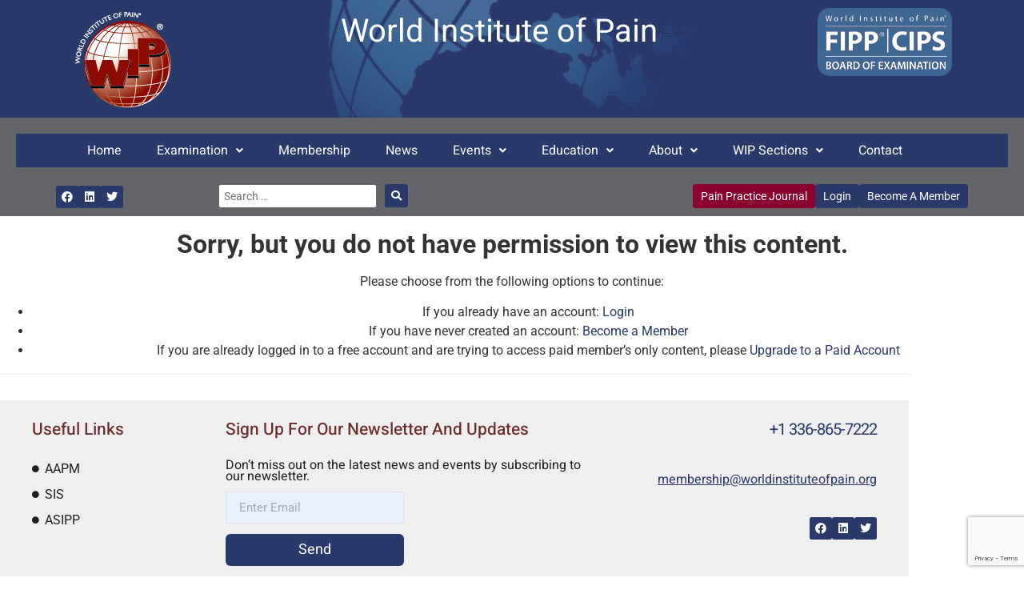

--- FILE ---
content_type: text/html; charset=UTF-8
request_url: https://www.worldinstituteofpain.org/media-library-2/
body_size: 30614
content:
<!doctype html><html lang="en-US"><head metasync_optimized><meta charset="UTF-8"><meta name="viewport" content="width=device-width, initial-scale=1"><link rel="profile" href="https://gmpg.org/xfn/11"><meta name='robots' content='index, follow, max-snippet:-1, max-image-preview:large, max-video-preview:-1'/><link rel="dns-prefetch" href="//sa.searchatlas.com"><link rel="preconnect" href="https://sa.searchatlas.com" crossorigin><meta name="otto" content="uuid=8ea296c5-a1ad-4f8b-a332-397693336d5a; type=wordpress; enabled=true; version=2.5.14"><script>window.__SA_DYO_INITIALIZED__=true;</script><!-- This site is optimized with the Yoast SEO plugin v26.8 - https://yoast.com/product/yoast-seo-wordpress/ --><title>Media Library - World Institute of Pain</title><link rel="canonical" href="https://www.worldinstituteofpain.org/media-library-2/"/><meta property="og:locale" content="en_US"/><meta property="og:type" content="article"/><meta property="og:title" content="Media Library - World Institute of Pain"/><meta property="og:description" content="Sorry, but you do not have permission to view this content. Please choose from the following options to continue: If you already have an account: Login If you have never created an account: Become a Member If you are already logged in to a free account and are trying to access paid member&rsquo;s only content, please Upgrade to a Paid Account"/><meta property="og:url" content="https://www.worldinstituteofpain.org/media-library-2/"/><meta property="og:site_name" content="World Institute of Pain"/><meta property="article:modified_time" content="2022-08-18T14:45:40+00:00"/><meta property="og:image" content="https://www.worldinstituteofpain.org/wp-content/uploads/2022/06/wip.taipei-1.png"/><meta name="twitter:card" content="summary_large_image"/><meta name="twitter:label1" content="Est. reading time"/><meta name="twitter:data1" content="4 minutes"/><script type="application/ld+json" class="yoast-schema-graph">{"@context":"https://schema.org","@graph":[{"@type":"WebPage","@id":"https://www.worldinstituteofpain.org/media-library-2/","url":"https://www.worldinstituteofpain.org/media-library-2/","name":"Media Library - World Institute of Pain","isPartOf":{"@id":"https://www.worldinstituteofpain.org/#website"},"primaryImageOfPage":{"@id":"https://www.worldinstituteofpain.org/media-library-2/#primaryimage"},"image":{"@id":"https://www.worldinstituteofpain.org/media-library-2/#primaryimage"},"thumbnailUrl":"https://www.worldinstituteofpain.org/wp-content/uploads/2022/06/wip.taipei-1.png","datePublished":"2021-07-23T19:26:56+00:00","dateModified":"2022-08-18T14:45:40+00:00","breadcrumb":{"@id":"https://www.worldinstituteofpain.org/media-library-2/#breadcrumb"},"inLanguage":"en-US","potentialAction":[{"@type":"ReadAction","target":["https://www.worldinstituteofpain.org/media-library-2/"]}]},{"@type":"ImageObject","inLanguage":"en-US","@id":"https://www.worldinstituteofpain.org/media-library-2/#primaryimage","url":"https://www.worldinstituteofpain.org/wp-content/uploads/2022/06/wip.taipei-1.png","contentUrl":"https://www.worldinstituteofpain.org/wp-content/uploads/2022/06/wip.taipei-1.png","width":534,"height":253},{"@type":"BreadcrumbList","@id":"https://www.worldinstituteofpain.org/media-library-2/#breadcrumb","itemListElement":[{"@type":"ListItem","position":1,"name":"Home","item":"https://www.worldinstituteofpain.org/"},{"@type":"ListItem","position":2,"name":"Media Library"}]},{"@type":"WebSite","@id":"https://www.worldinstituteofpain.org/#website","url":"https://www.worldinstituteofpain.org/","name":"World Institute of Pain","description":"FIPP|CIPS Board of Examination","potentialAction":[{"@type":"SearchAction","target":{"@type":"EntryPoint","urlTemplate":"https://www.worldinstituteofpain.org/?s={search_term_string}"},"query-input":{"@type":"PropertyValueSpecification","valueRequired":true,"valueName":"search_term_string"}}],"inLanguage":"en-US"}]}</script><!-- / Yoast SEO plugin. --><link rel="alternate" type="application/rss+xml" title="World Institute of Pain &raquo; Feed" href="https://www.worldinstituteofpain.org/feed/"/><link rel="alternate" type="application/rss+xml" title="World Institute of Pain &raquo; Comments Feed" href="https://www.worldinstituteofpain.org/comments/feed/"/><link rel="alternate" title="oEmbed (JSON)" type="application/json+oembed" href="https://www.worldinstituteofpain.org/wp-json/oembed/1.0/embed?url=https%3A%2F%2Fwww.worldinstituteofpain.org%2Fmedia-library-2%2F"/><link rel="alternate" title="oEmbed (XML)" type="text/xml+oembed" href="https://www.worldinstituteofpain.org/wp-json/oembed/1.0/embed?url=https%3A%2F%2Fwww.worldinstituteofpain.org%2Fmedia-library-2%2F&amp;format=xml"/><style id='wp-img-auto-sizes-contain-inline-css'>
img:is([sizes=auto i],[sizes^="auto," i]){contain-intrinsic-size:3000px 1500px}
/*# sourceURL=wp-img-auto-sizes-contain-inline-css */
</style><link rel='stylesheet' id='hello-elementor-theme-style-css' href='https://www.worldinstituteofpain.org/wp-content/themes/hello-elementor/assets/css/theme.css?ver=1766071304' media='all'/><link rel='stylesheet' id='jet-menu-hello-css' href='https://www.worldinstituteofpain.org/wp-content/plugins/jet-menu/integration/themes/hello-elementor/assets/css/style.css?ver=2.4.18' media='all'/><link rel='stylesheet' id='swiper-css' href='https://www.worldinstituteofpain.org/wp-content/plugins/elementor/assets/lib/swiper/v8/css/swiper.min.css?ver=8.4.5' media='all'/><link rel='stylesheet' id='e-swiper-css' href='https://www.worldinstituteofpain.org/wp-content/plugins/elementor/assets/css/conditionals/e-swiper.min.css?ver=3.34.2' media='all'/><link rel='stylesheet' id='elementor-icons-shared-0-css' href='https://www.worldinstituteofpain.org/wp-content/plugins/elementor/assets/lib/font-awesome/css/fontawesome.min.css?ver=5.15.3' media='all'/><link rel='stylesheet' id='elementor-icons-fa-solid-css' href='https://www.worldinstituteofpain.org/wp-content/plugins/elementor/assets/lib/font-awesome/css/solid.min.css?ver=5.15.3' media='all'/><style id='wp-emoji-styles-inline-css'>

	img.wp-smiley, img.emoji {
		display: inline !important;
		border: none !important;
		box-shadow: none !important;
		height: 1em !important;
		width: 1em !important;
		margin: 0 0.07em !important;
		vertical-align: -0.1em !important;
		background: none !important;
		padding: 0 !important;
	}
/*# sourceURL=wp-emoji-styles-inline-css */
</style><link rel='stylesheet' id='jet-engine-frontend-css' href='https://www.worldinstituteofpain.org/wp-content/plugins/jet-engine/assets/css/frontend.css?ver=3.8.3' media='all'/><style id='global-styles-inline-css'>
:root{--wp--preset--aspect-ratio--square: 1;--wp--preset--aspect-ratio--4-3: 4/3;--wp--preset--aspect-ratio--3-4: 3/4;--wp--preset--aspect-ratio--3-2: 3/2;--wp--preset--aspect-ratio--2-3: 2/3;--wp--preset--aspect-ratio--16-9: 16/9;--wp--preset--aspect-ratio--9-16: 9/16;--wp--preset--color--black: #000000;--wp--preset--color--cyan-bluish-gray: #abb8c3;--wp--preset--color--white: #ffffff;--wp--preset--color--pale-pink: #f78da7;--wp--preset--color--vivid-red: #cf2e2e;--wp--preset--color--luminous-vivid-orange: #ff6900;--wp--preset--color--luminous-vivid-amber: #fcb900;--wp--preset--color--light-green-cyan: #7bdcb5;--wp--preset--color--vivid-green-cyan: #00d084;--wp--preset--color--pale-cyan-blue: #8ed1fc;--wp--preset--color--vivid-cyan-blue: #0693e3;--wp--preset--color--vivid-purple: #9b51e0;--wp--preset--gradient--vivid-cyan-blue-to-vivid-purple: linear-gradient(135deg,rgb(6,147,227) 0%,rgb(155,81,224) 100%);--wp--preset--gradient--light-green-cyan-to-vivid-green-cyan: linear-gradient(135deg,rgb(122,220,180) 0%,rgb(0,208,130) 100%);--wp--preset--gradient--luminous-vivid-amber-to-luminous-vivid-orange: linear-gradient(135deg,rgb(252,185,0) 0%,rgb(255,105,0) 100%);--wp--preset--gradient--luminous-vivid-orange-to-vivid-red: linear-gradient(135deg,rgb(255,105,0) 0%,rgb(207,46,46) 100%);--wp--preset--gradient--very-light-gray-to-cyan-bluish-gray: linear-gradient(135deg,rgb(238,238,238) 0%,rgb(169,184,195) 100%);--wp--preset--gradient--cool-to-warm-spectrum: linear-gradient(135deg,rgb(74,234,220) 0%,rgb(151,120,209) 20%,rgb(207,42,186) 40%,rgb(238,44,130) 60%,rgb(251,105,98) 80%,rgb(254,248,76) 100%);--wp--preset--gradient--blush-light-purple: linear-gradient(135deg,rgb(255,206,236) 0%,rgb(152,150,240) 100%);--wp--preset--gradient--blush-bordeaux: linear-gradient(135deg,rgb(254,205,165) 0%,rgb(254,45,45) 50%,rgb(107,0,62) 100%);--wp--preset--gradient--luminous-dusk: linear-gradient(135deg,rgb(255,203,112) 0%,rgb(199,81,192) 50%,rgb(65,88,208) 100%);--wp--preset--gradient--pale-ocean: linear-gradient(135deg,rgb(255,245,203) 0%,rgb(182,227,212) 50%,rgb(51,167,181) 100%);--wp--preset--gradient--electric-grass: linear-gradient(135deg,rgb(202,248,128) 0%,rgb(113,206,126) 100%);--wp--preset--gradient--midnight: linear-gradient(135deg,rgb(2,3,129) 0%,rgb(40,116,252) 100%);--wp--preset--font-size--small: 13px;--wp--preset--font-size--medium: 20px;--wp--preset--font-size--large: 36px;--wp--preset--font-size--x-large: 42px;--wp--preset--spacing--20: 0.44rem;--wp--preset--spacing--30: 0.67rem;--wp--preset--spacing--40: 1rem;--wp--preset--spacing--50: 1.5rem;--wp--preset--spacing--60: 2.25rem;--wp--preset--spacing--70: 3.38rem;--wp--preset--spacing--80: 5.06rem;--wp--preset--shadow--natural: 6px 6px 9px rgba(0, 0, 0, 0.2);--wp--preset--shadow--deep: 12px 12px 50px rgba(0, 0, 0, 0.4);--wp--preset--shadow--sharp: 6px 6px 0px rgba(0, 0, 0, 0.2);--wp--preset--shadow--outlined: 6px 6px 0px -3px rgb(255, 255, 255), 6px 6px rgb(0, 0, 0);--wp--preset--shadow--crisp: 6px 6px 0px rgb(0, 0, 0);}:root { --wp--style--global--content-size: 800px;--wp--style--global--wide-size: 1200px; }:where(body) { margin: 0; }.wp-site-blocks > .alignleft { float: left; margin-right: 2em; }.wp-site-blocks > .alignright { float: right; margin-left: 2em; }.wp-site-blocks > .aligncenter { justify-content: center; margin-left: auto; margin-right: auto; }:where(.wp-site-blocks) > * { margin-block-start: 24px; margin-block-end: 0; }:where(.wp-site-blocks) > :first-child { margin-block-start: 0; }:where(.wp-site-blocks) > :last-child { margin-block-end: 0; }:root { --wp--style--block-gap: 24px; }:root :where(.is-layout-flow) > :first-child{margin-block-start: 0;}:root :where(.is-layout-flow) > :last-child{margin-block-end: 0;}:root :where(.is-layout-flow) > *{margin-block-start: 24px;margin-block-end: 0;}:root :where(.is-layout-constrained) > :first-child{margin-block-start: 0;}:root :where(.is-layout-constrained) > :last-child{margin-block-end: 0;}:root :where(.is-layout-constrained) > *{margin-block-start: 24px;margin-block-end: 0;}:root :where(.is-layout-flex){gap: 24px;}:root :where(.is-layout-grid){gap: 24px;}.is-layout-flow > .alignleft{float: left;margin-inline-start: 0;margin-inline-end: 2em;}.is-layout-flow > .alignright{float: right;margin-inline-start: 2em;margin-inline-end: 0;}.is-layout-flow > .aligncenter{margin-left: auto !important;margin-right: auto !important;}.is-layout-constrained > .alignleft{float: left;margin-inline-start: 0;margin-inline-end: 2em;}.is-layout-constrained > .alignright{float: right;margin-inline-start: 2em;margin-inline-end: 0;}.is-layout-constrained > .aligncenter{margin-left: auto !important;margin-right: auto !important;}.is-layout-constrained > :where(:not(.alignleft):not(.alignright):not(.alignfull)){max-width: var(--wp--style--global--content-size);margin-left: auto !important;margin-right: auto !important;}.is-layout-constrained > .alignwide{max-width: var(--wp--style--global--wide-size);}body .is-layout-flex{display: flex;}.is-layout-flex{flex-wrap: wrap;align-items: center;}.is-layout-flex > :is(*, div){margin: 0;}body .is-layout-grid{display: grid;}.is-layout-grid > :is(*, div){margin: 0;}body{padding-top: 0px;padding-right: 0px;padding-bottom: 0px;padding-left: 0px;}a:where(:not(.wp-element-button)){text-decoration: underline;}:root :where(.wp-element-button, .wp-block-button__link){background-color: #32373c;border-width: 0;color: #fff;font-family: inherit;font-size: inherit;font-style: inherit;font-weight: inherit;letter-spacing: inherit;line-height: inherit;padding-top: calc(0.667em + 2px);padding-right: calc(1.333em + 2px);padding-bottom: calc(0.667em + 2px);padding-left: calc(1.333em + 2px);text-decoration: none;text-transform: inherit;}.has-black-color{color: var(--wp--preset--color--black) !important;}.has-cyan-bluish-gray-color{color: var(--wp--preset--color--cyan-bluish-gray) !important;}.has-white-color{color: var(--wp--preset--color--white) !important;}.has-pale-pink-color{color: var(--wp--preset--color--pale-pink) !important;}.has-vivid-red-color{color: var(--wp--preset--color--vivid-red) !important;}.has-luminous-vivid-orange-color{color: var(--wp--preset--color--luminous-vivid-orange) !important;}.has-luminous-vivid-amber-color{color: var(--wp--preset--color--luminous-vivid-amber) !important;}.has-light-green-cyan-color{color: var(--wp--preset--color--light-green-cyan) !important;}.has-vivid-green-cyan-color{color: var(--wp--preset--color--vivid-green-cyan) !important;}.has-pale-cyan-blue-color{color: var(--wp--preset--color--pale-cyan-blue) !important;}.has-vivid-cyan-blue-color{color: var(--wp--preset--color--vivid-cyan-blue) !important;}.has-vivid-purple-color{color: var(--wp--preset--color--vivid-purple) !important;}.has-black-background-color{background-color: var(--wp--preset--color--black) !important;}.has-cyan-bluish-gray-background-color{background-color: var(--wp--preset--color--cyan-bluish-gray) !important;}.has-white-background-color{background-color: var(--wp--preset--color--white) !important;}.has-pale-pink-background-color{background-color: var(--wp--preset--color--pale-pink) !important;}.has-vivid-red-background-color{background-color: var(--wp--preset--color--vivid-red) !important;}.has-luminous-vivid-orange-background-color{background-color: var(--wp--preset--color--luminous-vivid-orange) !important;}.has-luminous-vivid-amber-background-color{background-color: var(--wp--preset--color--luminous-vivid-amber) !important;}.has-light-green-cyan-background-color{background-color: var(--wp--preset--color--light-green-cyan) !important;}.has-vivid-green-cyan-background-color{background-color: var(--wp--preset--color--vivid-green-cyan) !important;}.has-pale-cyan-blue-background-color{background-color: var(--wp--preset--color--pale-cyan-blue) !important;}.has-vivid-cyan-blue-background-color{background-color: var(--wp--preset--color--vivid-cyan-blue) !important;}.has-vivid-purple-background-color{background-color: var(--wp--preset--color--vivid-purple) !important;}.has-black-border-color{border-color: var(--wp--preset--color--black) !important;}.has-cyan-bluish-gray-border-color{border-color: var(--wp--preset--color--cyan-bluish-gray) !important;}.has-white-border-color{border-color: var(--wp--preset--color--white) !important;}.has-pale-pink-border-color{border-color: var(--wp--preset--color--pale-pink) !important;}.has-vivid-red-border-color{border-color: var(--wp--preset--color--vivid-red) !important;}.has-luminous-vivid-orange-border-color{border-color: var(--wp--preset--color--luminous-vivid-orange) !important;}.has-luminous-vivid-amber-border-color{border-color: var(--wp--preset--color--luminous-vivid-amber) !important;}.has-light-green-cyan-border-color{border-color: var(--wp--preset--color--light-green-cyan) !important;}.has-vivid-green-cyan-border-color{border-color: var(--wp--preset--color--vivid-green-cyan) !important;}.has-pale-cyan-blue-border-color{border-color: var(--wp--preset--color--pale-cyan-blue) !important;}.has-vivid-cyan-blue-border-color{border-color: var(--wp--preset--color--vivid-cyan-blue) !important;}.has-vivid-purple-border-color{border-color: var(--wp--preset--color--vivid-purple) !important;}.has-vivid-cyan-blue-to-vivid-purple-gradient-background{background: var(--wp--preset--gradient--vivid-cyan-blue-to-vivid-purple) !important;}.has-light-green-cyan-to-vivid-green-cyan-gradient-background{background: var(--wp--preset--gradient--light-green-cyan-to-vivid-green-cyan) !important;}.has-luminous-vivid-amber-to-luminous-vivid-orange-gradient-background{background: var(--wp--preset--gradient--luminous-vivid-amber-to-luminous-vivid-orange) !important;}.has-luminous-vivid-orange-to-vivid-red-gradient-background{background: var(--wp--preset--gradient--luminous-vivid-orange-to-vivid-red) !important;}.has-very-light-gray-to-cyan-bluish-gray-gradient-background{background: var(--wp--preset--gradient--very-light-gray-to-cyan-bluish-gray) !important;}.has-cool-to-warm-spectrum-gradient-background{background: var(--wp--preset--gradient--cool-to-warm-spectrum) !important;}.has-blush-light-purple-gradient-background{background: var(--wp--preset--gradient--blush-light-purple) !important;}.has-blush-bordeaux-gradient-background{background: var(--wp--preset--gradient--blush-bordeaux) !important;}.has-luminous-dusk-gradient-background{background: var(--wp--preset--gradient--luminous-dusk) !important;}.has-pale-ocean-gradient-background{background: var(--wp--preset--gradient--pale-ocean) !important;}.has-electric-grass-gradient-background{background: var(--wp--preset--gradient--electric-grass) !important;}.has-midnight-gradient-background{background: var(--wp--preset--gradient--midnight) !important;}.has-small-font-size{font-size: var(--wp--preset--font-size--small) !important;}.has-medium-font-size{font-size: var(--wp--preset--font-size--medium) !important;}.has-large-font-size{font-size: var(--wp--preset--font-size--large) !important;}.has-x-large-font-size{font-size: var(--wp--preset--font-size--x-large) !important;}
:root :where(.wp-block-pullquote){font-size: 1.5em;line-height: 1.6;}
/*# sourceURL=global-styles-inline-css */
</style><link rel='stylesheet' id='woocommerce-layout-css' href='https://www.worldinstituteofpain.org/wp-content/plugins/woocommerce/assets/css/woocommerce-layout.css?ver=10.4.3' media='all'/><link rel='stylesheet' id='woocommerce-smallscreen-css' href='https://www.worldinstituteofpain.org/wp-content/plugins/woocommerce/assets/css/woocommerce-smallscreen.css?ver=10.4.3' media='only screen and (max-width: 768px)'/><link rel='stylesheet' id='woocommerce-general-css' href='https://www.worldinstituteofpain.org/wp-content/plugins/woocommerce/assets/css/woocommerce.css?ver=10.4.3' media='all'/><style id='woocommerce-inline-inline-css'>
.woocommerce form .form-row .required { visibility: visible; }
/*# sourceURL=woocommerce-inline-inline-css */
</style><link rel='stylesheet' id='hello-elementor-child-style-css' href='https://www.worldinstituteofpain.org/wp-content/themes/hello-elementor-child/style.css?ver=1766071304' media='all'/><link rel='stylesheet' id='hello-elementor-css' href='https://www.worldinstituteofpain.org/wp-content/themes/hello-elementor/assets/css/reset.css?ver=1766071304' media='all'/><link rel='stylesheet' id='hello-elementor-header-footer-css' href='https://www.worldinstituteofpain.org/wp-content/themes/hello-elementor/assets/css/header-footer.css?ver=1766071304' media='all'/><link rel='stylesheet' id='font-awesome-all-css' href='https://www.worldinstituteofpain.org/wp-content/plugins/jet-menu/assets/public/lib/font-awesome/css/all.min.css?ver=5.12.0' media='all'/><link rel='stylesheet' id='font-awesome-v4-shims-css' href='https://www.worldinstituteofpain.org/wp-content/plugins/jet-menu/assets/public/lib/font-awesome/css/v4-shims.min.css?ver=5.12.0' media='all'/><link rel='stylesheet' id='jet-menu-public-styles-css' href='https://www.worldinstituteofpain.org/wp-content/plugins/jet-menu/assets/public/css/public.css?ver=2.4.18' media='all'/><link rel='stylesheet' id='jet-menu-general-css' href='https://www.worldinstituteofpain.org/wp-content/uploads/jet-menu/jet-menu-general.css?ver=1634569867' media='all'/><link rel='stylesheet' id='jet-popup-frontend-css' href='https://www.worldinstituteofpain.org/wp-content/plugins/jet-popup/assets/css/jet-popup-frontend.css?ver=2.0.20.3' media='all'/><link rel='stylesheet' id='photoswipe-css' href='https://www.worldinstituteofpain.org/wp-content/plugins/woocommerce/assets/css/photoswipe/photoswipe.min.css?ver=10.4.3' media='all'/><link rel='stylesheet' id='photoswipe-default-skin-css' href='https://www.worldinstituteofpain.org/wp-content/plugins/woocommerce/assets/css/photoswipe/default-skin/default-skin.min.css?ver=10.4.3' media='all'/><link rel='stylesheet' id='jet-woo-builder-css' href='https://www.worldinstituteofpain.org/wp-content/plugins/jet-woo-builder/assets/css/frontend.css?ver=2.2.3' media='all'/><style id='jet-woo-builder-inline-css'>
@font-face {
				font-family: "WooCommerce";
				font-weight: normal;
				font-style: normal;
				src: url("https://www.worldinstituteofpain.org/wp-content/plugins/woocommerce/assets/fonts/WooCommerce.eot");
				src: url("https://www.worldinstituteofpain.org/wp-content/plugins/woocommerce/assets/fonts/WooCommerce.eot?#iefix") format("embedded-opentype"),
					 url("https://www.worldinstituteofpain.org/wp-content/plugins/woocommerce/assets/fonts/WooCommerce.woff") format("woff"),
					 url("https://www.worldinstituteofpain.org/wp-content/plugins/woocommerce/assets/fonts/WooCommerce.ttf") format("truetype"),
					 url("https://www.worldinstituteofpain.org/wp-content/plugins/woocommerce/assets/fonts/WooCommerce.svg#WooCommerce") format("svg");
			}
/*# sourceURL=jet-woo-builder-inline-css */
</style><link rel='stylesheet' id='jet-woo-builder-frontend-font-css' href='https://www.worldinstituteofpain.org/wp-content/plugins/jet-woo-builder/assets/css/lib/jetwoobuilder-frontend-font/css/jetwoobuilder-frontend-font.css?ver=2.2.3' media='all'/><link rel='stylesheet' id='elementor-frontend-css' href='https://www.worldinstituteofpain.org/wp-content/plugins/elementor/assets/css/frontend.min.css?ver=3.34.2' media='all'/><style id='elementor-frontend-inline-css'>
.elementor-kit-6405{--e-global-color-primary:#6EC1E4;--e-global-color-secondary:#54595F;--e-global-color-text:#7A7A7A;--e-global-color-accent:#61CE70;--e-global-color-c21bf0c:#8B0231;--e-global-color-f70c7e8:#29396A;--e-global-color-c4f18c6:#EDEDED;--e-global-typography-primary-font-family:"Roboto";--e-global-typography-primary-font-weight:600;--e-global-typography-secondary-font-family:"Roboto Slab";--e-global-typography-secondary-font-weight:400;--e-global-typography-text-font-family:"Roboto";--e-global-typography-text-font-weight:400;--e-global-typography-accent-font-family:"Roboto";--e-global-typography-accent-font-weight:500;}.elementor-section.elementor-section-boxed > .elementor-container{max-width:1140px;}.e-con{--container-max-width:1140px;}.elementor-widget:not(:last-child){margin-block-end:20px;}.elementor-element{--widgets-spacing:20px 20px;--widgets-spacing-row:20px;--widgets-spacing-column:20px;}{}h1.entry-title{display:var(--page-title-display);}.elementor-kit-6405 e-page-transition{background-color:#FFBC7D;}@media(max-width:1024px){.elementor-section.elementor-section-boxed > .elementor-container{max-width:1024px;}.e-con{--container-max-width:1024px;}}@media(max-width:767px){.elementor-section.elementor-section-boxed > .elementor-container{max-width:767px;}.e-con{--container-max-width:767px;}}
.elementor-7490 .elementor-element.elementor-element-a63ddef .elementor-repeater-item-4081eda.jet-parallax-section__layout .jet-parallax-section__image{background-size:auto;}.elementor-widget-heading .elementor-heading-title{font-family:var( --e-global-typography-primary-font-family ), Sans-serif;font-weight:var( --e-global-typography-primary-font-weight );color:var( --e-global-color-primary );}.elementor-7490 .elementor-element.elementor-element-d83eb63 > .elementor-widget-container{margin:0px 0px 20px 0px;}.elementor-7490 .elementor-element.elementor-element-d83eb63{text-align:center;}.elementor-7490 .elementor-element.elementor-element-d83eb63 .elementor-heading-title{font-family:"Mada", Sans-serif;font-size:36px;font-weight:400;text-transform:uppercase;line-height:64px;letter-spacing:0px;color:#8B0231;}.elementor-7490 .elementor-element.elementor-element-a63ddef{margin-top:17px;margin-bottom:0px;}.elementor-7490 .elementor-element.elementor-element-45fca13 .elementor-repeater-item-13d6e37.jet-parallax-section__layout .jet-parallax-section__image{background-size:auto;}.elementor-7490 .elementor-element.elementor-element-08da928:not(.elementor-motion-effects-element-type-background) > .elementor-widget-wrap, .elementor-7490 .elementor-element.elementor-element-08da928 > .elementor-widget-wrap > .elementor-motion-effects-container > .elementor-motion-effects-layer{background-color:#EFEFEF;}.elementor-7490 .elementor-element.elementor-element-08da928 > .elementor-element-populated{transition:background 0.3s, border 0.3s, border-radius 0.3s, box-shadow 0.3s;padding:0px 20px 20px 20px;}.elementor-7490 .elementor-element.elementor-element-08da928 > .elementor-element-populated > .elementor-background-overlay{transition:background 0.3s, border-radius 0.3s, opacity 0.3s;}.elementor-widget-jet-smart-filters-search .jet-search-filter__submit{font-family:var( --e-global-typography-primary-font-family ), Sans-serif;font-weight:var( --e-global-typography-primary-font-weight );}.elementor-7490 .elementor-element.elementor-element-9128f69 > .elementor-widget-container{margin:20px 0px 0px 0px;}.elementor-7490 .elementor-element.elementor-element-9128f69 .jet-search-filter__input-wrapper{max-width:100%;}.elementor-7490 .elementor-element.elementor-element-9128f69 .jet-search-filter__input{font-size:14px;}.elementor-7490 .elementor-element.elementor-element-9128f69 .jet-search-filter__submit{padding:3px 9px 3px 9px;}.elementor-7490 .elementor-element.elementor-element-9128f69 .jet-search-filter__submit > i{font-size:15px;}.elementor-7490 .elementor-element.elementor-element-9128f69 .button-icon-position-right .jet-search-filter__submit > i{margin-left:0px;}.elementor-7490 .elementor-element.elementor-element-9128f69 .button-icon-position-left .jet-search-filter__submit > i{margin-right:0px;}.elementor-7490 .elementor-element.elementor-element-f459fca > .elementor-widget-container{margin:0px 0px 0px 0px;}.elementor-7490 .elementor-element.elementor-element-f459fca{text-align:start;}.elementor-7490 .elementor-element.elementor-element-f459fca .elementor-heading-title{font-family:"Mada", Sans-serif;font-size:22px;font-weight:400;text-decoration:underline;line-height:64px;letter-spacing:0px;color:#1F1F1F;}.elementor-widget-jet-smart-filters-checkboxes .jet-filter-items-moreless__toggle{font-family:var( --e-global-typography-primary-font-family ), Sans-serif;font-weight:var( --e-global-typography-primary-font-weight );}.elementor-widget-jet-smart-filters-checkboxes .apply-filters__button, .elementor-widget-jet-smart-filters-checkboxes .jet-filter-items-dropdown__apply-button{font-family:var( --e-global-typography-primary-font-family ), Sans-serif;font-weight:var( --e-global-typography-primary-font-weight );}.elementor-7490 .elementor-element.elementor-element-b007bad .jet-checkboxes-list__row{display:block;margin-right:calc(5px/2);margin-left:calc(5px/2);padding-top:calc(10px/2);margin-bottom:calc(10px/2);}.elementor-7490 .elementor-element.elementor-element-b007bad .jet-list-tree__children{display:block;margin-right:calc(5px/2);margin-left:calc(5px/2);padding-left:10px;}.elementor-7490 .elementor-element.elementor-element-b007bad .jet-checkboxes-list-wrapper{margin-left:calc(-5px/2);margin-right:calc(-5px/2);margin-top:calc(-10px/2);margin-bottom:calc(-10px/2);}.elementor-7490 .elementor-element.elementor-element-b007bad .jet-checkboxes-list__decorator{width:16px;height:16px;min-width:16px;min-height:16px;margin-right:5px;}.rtl .elementor-7490 .elementor-element.elementor-element-b007bad .jet-checkboxes-list__decorator{margin-left:5px;}.elementor-7490 .elementor-element.elementor-element-b007bad .jet-checkboxes-list__checked-icon{font-size:12px;}.elementor-7490 .elementor-element.elementor-element-b007bad .jet-collapse-icon{width:20px;height:20px;}.elementor-7490 .elementor-element.elementor-element-b007bad .jet-collapse-none{width:20px;height:20px;}.elementor-7490 .elementor-element.elementor-element-b007bad .jet-filter+.jet-filter{margin-top:10px;}.elementor-7490 .elementor-element.elementor-element-b007bad .jet-select[data-hierarchical="1"] + .jet-select[data-hierarchical="1"]{margin-top:10px;}.elementor-widget-jet-smart-filters-remove-filters .jet-remove-all-filters__button{font-family:var( --e-global-typography-primary-font-family ), Sans-serif;font-weight:var( --e-global-typography-primary-font-weight );}.elementor-7490 .elementor-element.elementor-element-17de1b8 > .elementor-widget-container{margin:10px 0px 0px 0px;}.elementor-7490 .elementor-element.elementor-element-17de1b8 .jet-remove-all-filters__button{font-family:"Roboto", Sans-serif;font-size:14px;font-weight:500;text-transform:uppercase;padding:5px 9px 5px 9px;}.elementor-7490 .elementor-element.elementor-element-a4d0fec > .elementor-element-populated{padding:0px 20px 20px 40px;}.elementor-7490 .elementor-element.elementor-element-1b670e1 > .elementor-widget-container{margin:0px 0px 0px 0px;}.elementor-7490 .elementor-element.elementor-element-1b670e1{text-align:start;}.elementor-7490 .elementor-element.elementor-element-1b670e1 .elementor-heading-title{font-family:"Mada", Sans-serif;font-size:22px;font-weight:400;text-decoration:underline;line-height:64px;letter-spacing:0px;color:#1F1F1F;}.elementor-7490 .elementor-element.elementor-element-a5f7d2b > .elementor-widget-container > .jet-listing-grid > .jet-listing-grid__items, .elementor-7490 .elementor-element.elementor-element-a5f7d2b > .jet-listing-grid > .jet-listing-grid__items{--columns:3;}.elementor-7490 .elementor-element.elementor-element-479ab3c .jet-filters-pagination__link{padding:10px 10px 10px 10px;}.elementor-7490 .elementor-element.elementor-element-479ab3c .jet-filters-pagination__dots{padding:10px 10px 10px 10px;}.elementor-7490 .elementor-element.elementor-element-479ab3c .jet-filters-pagination{column-gap:6px;row-gap:6px;justify-content:center;}.elementor-7490 .elementor-element.elementor-element-479ab3c .jet-filters-pagination__load-more{order:initial;}.elementor-7490 .elementor-element.elementor-element-45fca13{margin-top:0px;margin-bottom:50px;}.elementor-7490 .elementor-element.elementor-element-508c6b8 > .elementor-widget-container{margin:0px 0px 0px 0px;}.elementor-7490 .elementor-element.elementor-element-508c6b8{text-align:start;}.elementor-7490 .elementor-element.elementor-element-508c6b8 .elementor-heading-title{font-family:"Mada", Sans-serif;font-size:22px;font-weight:400;text-decoration:underline;line-height:64px;letter-spacing:0px;color:#1F1F1F;}.elementor-7490 .elementor-element.elementor-element-ae2aacb > .elementor-widget-container > .jet-listing-grid > .jet-listing-grid__items, .elementor-7490 .elementor-element.elementor-element-ae2aacb > .jet-listing-grid > .jet-listing-grid__items{--columns:2;}.elementor-7490 .elementor-element.elementor-element-4f9fde6 .jet-filters-pagination__link{padding:10px 10px 10px 10px;}.elementor-7490 .elementor-element.elementor-element-4f9fde6 .jet-filters-pagination__dots{padding:10px 10px 10px 10px;}.elementor-7490 .elementor-element.elementor-element-4f9fde6 .jet-filters-pagination{column-gap:6px;row-gap:6px;justify-content:center;}.elementor-7490 .elementor-element.elementor-element-4f9fde6 .jet-filters-pagination__load-more{order:initial;}@media(min-width:768px){.elementor-7490 .elementor-element.elementor-element-08da928{width:17.017%;}.elementor-7490 .elementor-element.elementor-element-a4d0fec{width:82.649%;}}@media(max-width:767px){.elementor-7490 .elementor-element.elementor-element-d83eb63 .elementor-heading-title{font-size:35px;}.elementor-7490 .elementor-element.elementor-element-f459fca .elementor-heading-title{font-size:35px;}.elementor-7490 .elementor-element.elementor-element-1b670e1 .elementor-heading-title{font-size:35px;}.elementor-7490 .elementor-element.elementor-element-508c6b8 .elementor-heading-title{font-size:35px;}}
.elementor-6683 .elementor-element.elementor-element-29c52ab .elementor-repeater-item-f85a25c.jet-parallax-section__layout .jet-parallax-section__image{background-size:auto;}.elementor-6683 .elementor-element.elementor-element-f33e3e4 > .elementor-element-populated{border-style:solid;border-width:2px 2px 2px 2px;border-color:#EFEFEF;padding:20px 20px 20px 20px;}.elementor-widget-icon-box.elementor-view-stacked .elementor-icon{background-color:var( --e-global-color-primary );}.elementor-widget-icon-box.elementor-view-framed .elementor-icon, .elementor-widget-icon-box.elementor-view-default .elementor-icon{fill:var( --e-global-color-primary );color:var( --e-global-color-primary );border-color:var( --e-global-color-primary );}.elementor-widget-icon-box .elementor-icon-box-title, .elementor-widget-icon-box .elementor-icon-box-title a{font-family:var( --e-global-typography-primary-font-family ), Sans-serif;font-weight:var( --e-global-typography-primary-font-weight );}.elementor-widget-icon-box .elementor-icon-box-title{color:var( --e-global-color-primary );}.elementor-widget-icon-box:has(:hover) .elementor-icon-box-title,
					 .elementor-widget-icon-box:has(:focus) .elementor-icon-box-title{color:var( --e-global-color-primary );}.elementor-widget-icon-box .elementor-icon-box-description{font-family:var( --e-global-typography-text-font-family ), Sans-serif;font-weight:var( --e-global-typography-text-font-weight );color:var( --e-global-color-text );}.elementor-6683 .elementor-element.elementor-element-08058e2 .elementor-icon-box-wrapper{text-align:center;gap:14px;}.elementor-6683 .elementor-element.elementor-element-08058e2 .elementor-icon-box-title{margin-block-end:1px;color:#29396A;}.elementor-6683 .elementor-element.elementor-element-08058e2.elementor-view-stacked .elementor-icon{background-color:#29396A;}.elementor-6683 .elementor-element.elementor-element-08058e2.elementor-view-framed .elementor-icon, .elementor-6683 .elementor-element.elementor-element-08058e2.elementor-view-default .elementor-icon{fill:#29396A;color:#29396A;border-color:#29396A;}.elementor-6683 .elementor-element.elementor-element-08058e2 .elementor-icon{font-size:32px;}.elementor-6683 .elementor-element.elementor-element-08058e2 .elementor-icon-box-title, .elementor-6683 .elementor-element.elementor-element-08058e2 .elementor-icon-box-title a{font-family:"Roboto", Sans-serif;font-size:16px;font-weight:600;}.elementor-6683 .elementor-element.elementor-element-08058e2 .elementor-icon-box-description{font-family:"Roboto", Sans-serif;font-size:16px;font-weight:400;}.elementor-6683 .elementor-element.elementor-element-29c52ab{padding:0px 0px 0px 0px;}
.elementor-10763 .elementor-element.elementor-element-5b7808e .elementor-repeater-item-f85a25c.jet-parallax-section__layout .jet-parallax-section__image{background-size:auto;}.elementor-10763 .elementor-element.elementor-element-daa1993 > .elementor-element-populated{border-style:solid;border-width:2px 2px 2px 2px;border-color:#EFEFEF;padding:20px 20px 20px 20px;}.elementor-10763 .elementor-element.elementor-element-db776ee .jet-listing-dynamic-image{justify-content:center;}.elementor-10763 .elementor-element.elementor-element-db776ee .jet-listing-dynamic-image__figure{align-items:center;}.elementor-10763 .elementor-element.elementor-element-db776ee .jet-listing-dynamic-image a{display:flex;justify-content:center;}.elementor-10763 .elementor-element.elementor-element-db776ee .jet-listing-dynamic-image__caption{text-align:left;}.elementor-10763 .elementor-element.elementor-element-5b7808e{padding:0px 0px 0px 0px;}
.elementor-3905 .elementor-element.elementor-element-fd3a1ce{--display:flex;--flex-direction:row;--container-widget-width:calc( ( 1 - var( --container-widget-flex-grow ) ) * 100% );--container-widget-height:100%;--container-widget-flex-grow:1;--container-widget-align-self:stretch;--flex-wrap-mobile:wrap;--align-items:stretch;--gap:0px 0px;--row-gap:0px;--column-gap:0px;--padding-top:10px;--padding-bottom:10px;--padding-left:0px;--padding-right:0px;}.elementor-3905 .elementor-element.elementor-element-fd3a1ce:not(.elementor-motion-effects-element-type-background), .elementor-3905 .elementor-element.elementor-element-fd3a1ce > .elementor-motion-effects-container > .elementor-motion-effects-layer{background-color:#29396a;background-image:url("https://www.worldinstituteofpain.org/wp-content/uploads/2019/11/WIP-globe.jpg");background-position:top center;background-repeat:no-repeat;background-size:contain;}.elementor-3905 .elementor-element.elementor-element-fd3a1ce .elementor-repeater-item-d434e09.jet-parallax-section__layout .jet-parallax-section__image{background-size:auto;}.elementor-3905 .elementor-element.elementor-element-ce2e3a3{--display:flex;--justify-content:center;--padding-top:0px;--padding-bottom:0px;--padding-left:20px;--padding-right:0px;}.elementor-widget-image .widget-image-caption{color:var( --e-global-color-text );font-family:var( --e-global-typography-text-font-family ), Sans-serif;font-weight:var( --e-global-typography-text-font-weight );}.elementor-3905 .elementor-element.elementor-element-2e97083{text-align:start;}.elementor-3905 .elementor-element.elementor-element-faf1e03{--display:flex;--justify-content:center;}.elementor-widget-heading .elementor-heading-title{font-family:var( --e-global-typography-primary-font-family ), Sans-serif;font-weight:var( --e-global-typography-primary-font-weight );color:var( --e-global-color-primary );}.elementor-3905 .elementor-element.elementor-element-04a0eba{text-align:center;}.elementor-3905 .elementor-element.elementor-element-04a0eba .elementor-heading-title{font-family:"Heebo", Sans-serif;font-size:40px;font-weight:400;color:#ffffff;}.elementor-3905 .elementor-element.elementor-element-6bce0d2{--display:flex;--justify-content:center;--gap:0px 0px;--row-gap:0px;--column-gap:0px;--padding-top:0px;--padding-bottom:0px;--padding-left:0px;--padding-right:20px;}.elementor-3905 .elementor-element.elementor-element-d144497{text-align:end;}.elementor-3905 .elementor-element.elementor-element-d144497 img{border-style:solid;border-width:0px 0px 0px 0px;border-radius:15px 15px 15px 15px;}.elementor-widget-jet-button .jet-button__plane-normal{background-color:var( --e-global-color-primary );}.elementor-widget-jet-button .jet-button__plane-hover{background-color:var( --e-global-color-secondary );}.elementor-widget-jet-button  .jet-button__state-normal .jet-button__label{font-family:var( --e-global-typography-primary-font-family ), Sans-serif;font-weight:var( --e-global-typography-primary-font-weight );}.elementor-widget-jet-button  .jet-button__state-hover .jet-button__label{font-family:var( --e-global-typography-primary-font-family ), Sans-serif;font-weight:var( --e-global-typography-primary-font-weight );}.elementor-3905 .elementor-element.elementor-element-9efab84 .jet-button__instance{width:166px;background-color:#8c0c03;}.elementor-3905 .elementor-element.elementor-element-9efab84 .jet-button__container{justify-content:flex-end;}.elementor-3905 .elementor-element.elementor-element-9efab84 .jet-button__state-normal{padding:5px 10px 5px 10px;}.elementor-3905 .elementor-element.elementor-element-9efab84 .jet-button__state-hover{padding:5px 10px 5px 10px;}.elementor-3905 .elementor-element.elementor-element-9efab84 .jet-button__plane-normal{background-color:#8c0c03;}.elementor-3905 .elementor-element.elementor-element-9efab84 .jet-button__state-normal .jet-button__label{text-align:right;}.elementor-3905 .elementor-element.elementor-element-9efab84 .jet-button__state-hover .jet-button__label{text-align:right;}.elementor-3905 .elementor-element.elementor-element-9efab84  .jet-button__state-normal .jet-button__label{font-size:14px;font-weight:normal;}.elementor-3905 .elementor-element.elementor-element-9efab84  .jet-button__state-hover .jet-button__label{font-size:14px;font-weight:normal;}.elementor-3905 .elementor-element.elementor-element-9efab84 > .elementor-widget-container{margin:5px 0px 0px 0px;}.elementor-3905 .elementor-element.elementor-element-bbe2cbe{--display:flex;--flex-direction:row;--container-widget-width:calc( ( 1 - var( --container-widget-flex-grow ) ) * 100% );--container-widget-height:100%;--container-widget-flex-grow:1;--container-widget-align-self:stretch;--flex-wrap-mobile:wrap;--align-items:stretch;--gap:10px 10px;--row-gap:10px;--column-gap:10px;}.elementor-3905 .elementor-element.elementor-element-bbe2cbe:not(.elementor-motion-effects-element-type-background), .elementor-3905 .elementor-element.elementor-element-bbe2cbe > .elementor-motion-effects-container > .elementor-motion-effects-layer{background-color:#2A2D30BA;}.elementor-3905 .elementor-element.elementor-element-bbe2cbe.jet-sticky-section--stuck{margin-top:0px;margin-bottom:0px;}.elementor-3905 .elementor-element.elementor-element-bbe2cbe.jet-sticky-section--stuck.jet-sticky-transition-in, .elementor-3905 .elementor-element.elementor-element-bbe2cbe.jet-sticky-section--stuck.jet-sticky-transition-out{transition:margin 0.1s, padding 0.1s, background 0.1s, box-shadow 0.1s;}.elementor-3905 .elementor-element.elementor-element-bbe2cbe.jet-sticky-section--stuck.jet-sticky-transition-in > .elementor-container, .elementor-3905 .elementor-element.elementor-element-bbe2cbe.jet-sticky-section--stuck.jet-sticky-transition-out > .elementor-container{transition:min-height 0.1s;}.elementor-3905 .elementor-element.elementor-element-bbe2cbe .elementor-repeater-item-1ae48ed.jet-parallax-section__layout .jet-parallax-section__image{background-size:auto;}.elementor-3905 .elementor-element.elementor-element-6df5449{--display:flex;}.elementor-3905 .elementor-element.elementor-element-cd972e3 .jet-menu{justify-content:center !important;background-color:#29396a;}.jet-desktop-menu-active .elementor-3905 .elementor-element.elementor-element-cd972e3 .jet-menu > .jet-menu-item{flex-grow:0;}.elementor-3905 .elementor-element.elementor-element-cd972e3 .jet-menu .jet-menu-item .top-level-link{font-family:"Heebo", Sans-serif;font-size:16px;font-weight:400;line-height:42px;letter-spacing:0px;color:#ffffff;padding:0px 0px 0px 0px;margin:0px 44px 0px 0px;}.elementor-3905 .elementor-element.elementor-element-cd972e3 .jet-menu .jet-menu-item:hover > .top-level-link{color:#ffffff;}.elementor-3905 .elementor-element.elementor-element-cd972e3 .jet-menu .jet-menu-item.jet-current-menu-item .top-level-link{color:#ffffff;}.elementor-3905 .elementor-element.elementor-element-cd972e3 .jet-menu ul.jet-sub-menu{min-width:226px;}.elementor-3905 .elementor-element.elementor-element-cd972e3 .jet-menu div.jet-sub-mega-menu{margin:33px 0px 0px 0px;}.elementor-3905 .elementor-element.elementor-element-cd972e3 .jet-menu li.jet-sub-menu-item .sub-level-link{font-size:14px;padding:5px 10px 5px 10px;}.elementor-3905 .elementor-element.elementor-element-cd972e3 .jet-menu .jet-menu-item .top-level-link .jet-dropdown-arrow{font-size:14px;}.elementor-3905 .elementor-element.elementor-element-cd972e3 .jet-menu .jet-menu-item .top-level-link .jet-dropdown-arrow svg{width:14px;}.elementor-3905 .elementor-element.elementor-element-cd972e3 .jet-mobile-menu__toggle .jet-mobile-menu__toggle-icon{color:#FFFFFF;}.elementor-3905 .elementor-element.elementor-element-cd972e3 .jet-mobile-menu__toggle{background-color:var( --e-global-color-c21bf0c );padding:7px 7px 7px 7px;border-radius:5px 5px 5px 5px;}.elementor-3905 .elementor-element.elementor-element-cd972e3 .jet-mobile-menu__container .jet-mobile-menu__back i{color:var( --e-global-color-f70c7e8 );}.elementor-3905 .elementor-element.elementor-element-cd972e3 .jet-mobile-menu__container .jet-mobile-menu__back svg{color:var( --e-global-color-f70c7e8 );}.elementor-3905 .elementor-element.elementor-element-cd972e3 .jet-mobile-menu__container{z-index:999;}.elementor-3905 .elementor-element.elementor-element-cd972e3 .jet-mobile-menu-widget .jet-mobile-menu-cover{z-index:calc(999-1);}.elementor-3905 .elementor-element.elementor-element-cd972e3 .jet-mobile-menu__item .jet-menu-icon{align-self:center;justify-content:flex-start;}.elementor-3905 .elementor-element.elementor-element-cd972e3 .jet-mobile-menu__item .jet-menu-badge{align-self:flex-start;}.elementor-3905 .elementor-element.elementor-element-cd972e3 .jet-mobile-menu__item{border-bottom-style:solid;border-bottom-width:1px;}.elementor-3905 .elementor-element.elementor-element-63f8998{--display:flex;--flex-direction:row;--container-widget-width:calc( ( 1 - var( --container-widget-flex-grow ) ) * 100% );--container-widget-height:100%;--container-widget-flex-grow:1;--container-widget-align-self:stretch;--flex-wrap-mobile:wrap;--justify-content:space-between;--align-items:center;--gap:10px 10px;--row-gap:10px;--column-gap:10px;--margin-top:0px;--margin-bottom:0px;--margin-left:0px;--margin-right:0px;--padding-top:0px;--padding-bottom:10px;--padding-left:0px;--padding-right:0px;}.elementor-3905 .elementor-element.elementor-element-63f8998:not(.elementor-motion-effects-element-type-background), .elementor-3905 .elementor-element.elementor-element-63f8998 > .elementor-motion-effects-container > .elementor-motion-effects-layer{background-color:#2A2D30BA;}.elementor-3905 .elementor-element.elementor-element-63f8998 .elementor-repeater-item-d971e3b.jet-parallax-section__layout .jet-parallax-section__image{background-size:auto;}.elementor-3905 .elementor-element.elementor-element-206bfd1{--display:flex;--justify-content:center;--align-items:center;--container-widget-width:calc( ( 1 - var( --container-widget-flex-grow ) ) * 100% );--margin-top:3px;--margin-bottom:0px;--margin-left:0px;--margin-right:0px;--padding-top:0px;--padding-bottom:0px;--padding-left:0px;--padding-right:0px;}.elementor-3905 .elementor-element.elementor-element-3fe6d2f{--grid-template-columns:repeat(0, auto);--icon-size:14px;--grid-column-gap:6px;--grid-row-gap:0px;}.elementor-3905 .elementor-element.elementor-element-3fe6d2f .elementor-widget-container{text-align:left;}.elementor-3905 .elementor-element.elementor-element-3fe6d2f .elementor-social-icon{background-color:#29396a;}.elementor-3905 .elementor-element.elementor-element-3fe6d2f .elementor-social-icon i{color:#ffffff;}.elementor-3905 .elementor-element.elementor-element-3fe6d2f .elementor-social-icon svg{fill:#ffffff;}.elementor-3905 .elementor-element.elementor-element-3fe6d2f .elementor-social-icon:hover{background-color:#545454;}.elementor-3905 .elementor-element.elementor-element-a0c1871{--display:flex;--justify-content:center;--align-items:center;--container-widget-width:calc( ( 1 - var( --container-widget-flex-grow ) ) * 100% );--padding-top:0px;--padding-bottom:0px;--padding-left:0px;--padding-right:0px;}.elementor-3905 .elementor-element.elementor-element-4fc925a .jet-search__field{font-size:14px;line-height:14px;padding:06px 6px 06px 6px;}.elementor-3905 .elementor-element.elementor-element-4fc925a .jet-search__submit{font-size:13px;font-weight:400;background-color:#29396a;padding:8px 8px 8px 8px;}.elementor-3905 .elementor-element.elementor-element-7e2e512{--display:flex;--flex-direction:row-reverse;--container-widget-width:calc( ( 1 - var( --container-widget-flex-grow ) ) * 100% );--container-widget-height:100%;--container-widget-flex-grow:1;--container-widget-align-self:stretch;--flex-wrap-mobile:wrap-reverse;--justify-content:flex-start;--align-items:center;--gap:0px 10px;--row-gap:0px;--column-gap:10px;--margin-top:0px;--margin-bottom:0px;--margin-left:0px;--margin-right:0px;--padding-top:0px;--padding-bottom:0px;--padding-left:0px;--padding-right:0px;}.elementor-3905 .elementor-element.elementor-element-7e2e512.e-con{--flex-grow:0;--flex-shrink:0;}.elementor-widget-woocommerce-menu-cart .elementor-menu-cart__toggle .elementor-button{font-family:var( --e-global-typography-primary-font-family ), Sans-serif;font-weight:var( --e-global-typography-primary-font-weight );}.elementor-widget-woocommerce-menu-cart .elementor-menu-cart__product-name a{font-family:var( --e-global-typography-primary-font-family ), Sans-serif;font-weight:var( --e-global-typography-primary-font-weight );}.elementor-widget-woocommerce-menu-cart .elementor-menu-cart__product-price{font-family:var( --e-global-typography-primary-font-family ), Sans-serif;font-weight:var( --e-global-typography-primary-font-weight );}.elementor-widget-woocommerce-menu-cart .elementor-menu-cart__footer-buttons .elementor-button{font-family:var( --e-global-typography-primary-font-family ), Sans-serif;font-weight:var( --e-global-typography-primary-font-weight );}.elementor-widget-woocommerce-menu-cart .elementor-menu-cart__footer-buttons a.elementor-button--view-cart{font-family:var( --e-global-typography-primary-font-family ), Sans-serif;font-weight:var( --e-global-typography-primary-font-weight );}.elementor-widget-woocommerce-menu-cart .elementor-menu-cart__footer-buttons a.elementor-button--checkout{font-family:var( --e-global-typography-primary-font-family ), Sans-serif;font-weight:var( --e-global-typography-primary-font-weight );}.elementor-widget-woocommerce-menu-cart .woocommerce-mini-cart__empty-message{font-family:var( --e-global-typography-primary-font-family ), Sans-serif;font-weight:var( --e-global-typography-primary-font-weight );}.elementor-3905 .elementor-element.elementor-element-cfe82ff{--divider-style:solid;--subtotal-divider-style:solid;--elementor-remove-from-cart-button:none;--remove-from-cart-button:block;--toggle-button-icon-color:#FFFFFF;--toggle-button-icon-hover-color:var( --e-global-color-c21bf0c );--toggle-button-border-width:0px;--toggle-icon-size:24px;--items-indicator-background-color:var( --e-global-color-accent );--cart-border-style:none;--cart-footer-layout:1fr 1fr;--products-max-height-sidecart:calc(100vh - 240px);--products-max-height-minicart:calc(100vh - 385px);}.elementor-3905 .elementor-element.elementor-element-cfe82ff .widget_shopping_cart_content{--subtotal-divider-left-width:0;--subtotal-divider-right-width:0;}.elementor-3905 .elementor-element.elementor-element-cfe82ff > .elementor-widget-container{margin:-2px 0px -7px 0px;}.elementor-3905 .elementor-element.elementor-element-56a467c .jet-button__container{justify-content:flex-end;}.elementor-3905 .elementor-element.elementor-element-56a467c .jet-button__instance{background-color:#29396a;}.elementor-3905 .elementor-element.elementor-element-56a467c .jet-button__state-normal{padding:5px 10px 5px 10px;}.elementor-3905 .elementor-element.elementor-element-56a467c .jet-button__state-hover{padding:5px 10px 5px 10px;}.elementor-3905 .elementor-element.elementor-element-56a467c .jet-button__plane-normal{background-color:#29396a;}.elementor-3905 .elementor-element.elementor-element-56a467c .jet-button__state-normal .jet-button__label{text-align:right;}.elementor-3905 .elementor-element.elementor-element-56a467c .jet-button__state-hover .jet-button__label{text-align:right;}.elementor-3905 .elementor-element.elementor-element-56a467c  .jet-button__state-normal .jet-button__label{font-size:14px;font-weight:normal;}.elementor-3905 .elementor-element.elementor-element-56a467c  .jet-button__state-hover .jet-button__label{font-size:14px;font-weight:normal;}.elementor-3905 .elementor-element.elementor-element-56a467c > .elementor-widget-container{margin:0px 0px 0px 0px;}.elementor-3905 .elementor-element.elementor-element-a70a2a7 .jet-button__container{justify-content:flex-end;}.elementor-3905 .elementor-element.elementor-element-a70a2a7 .jet-button__instance{background-color:#29396a;}.elementor-3905 .elementor-element.elementor-element-a70a2a7 .jet-button__state-normal{padding:5px 10px 5px 10px;}.elementor-3905 .elementor-element.elementor-element-a70a2a7 .jet-button__state-hover{padding:5px 10px 5px 10px;}.elementor-3905 .elementor-element.elementor-element-a70a2a7 .jet-button__plane-normal{background-color:#29396a;}.elementor-3905 .elementor-element.elementor-element-a70a2a7 .jet-button__state-normal .jet-button__label{text-align:right;}.elementor-3905 .elementor-element.elementor-element-a70a2a7 .jet-button__state-hover .jet-button__label{text-align:right;}.elementor-3905 .elementor-element.elementor-element-a70a2a7  .jet-button__state-normal .jet-button__label{font-size:14px;font-weight:normal;}.elementor-3905 .elementor-element.elementor-element-a70a2a7  .jet-button__state-hover .jet-button__label{font-size:14px;font-weight:normal;}.elementor-3905 .elementor-element.elementor-element-a70a2a7 > .elementor-widget-container{margin:0px 0px 0px 0px;}.elementor-3905 .elementor-element.elementor-element-fcf14c1 .jet-button__container{justify-content:flex-end;}.elementor-3905 .elementor-element.elementor-element-fcf14c1 .jet-button__instance{background-color:#29396a;}.elementor-3905 .elementor-element.elementor-element-fcf14c1 .jet-button__state-normal{padding:5px 10px 5px 10px;}.elementor-3905 .elementor-element.elementor-element-fcf14c1 .jet-button__state-hover{padding:5px 10px 5px 10px;}.elementor-3905 .elementor-element.elementor-element-fcf14c1 .jet-button__plane-normal{background-color:#29396a;}.elementor-3905 .elementor-element.elementor-element-fcf14c1 .jet-button__state-normal .jet-button__label{text-align:right;}.elementor-3905 .elementor-element.elementor-element-fcf14c1 .jet-button__state-hover .jet-button__label{text-align:right;}.elementor-3905 .elementor-element.elementor-element-fcf14c1  .jet-button__state-normal .jet-button__label{font-size:14px;font-weight:normal;}.elementor-3905 .elementor-element.elementor-element-fcf14c1  .jet-button__state-hover .jet-button__label{font-size:14px;font-weight:normal;}.elementor-3905 .elementor-element.elementor-element-fcf14c1 > .elementor-widget-container{margin:0px 0px 0px 0px;}.elementor-3905 .elementor-element.elementor-element-08895ca .jet-button__container{justify-content:flex-end;}.elementor-3905 .elementor-element.elementor-element-08895ca .jet-button__instance{background-color:var( --e-global-color-c21bf0c );}.elementor-3905 .elementor-element.elementor-element-08895ca .jet-button__instance:hover{background-color:var( --e-global-color-c21bf0c );}.elementor-3905 .elementor-element.elementor-element-08895ca .jet-button__state-normal{padding:5px 10px 5px 10px;}.elementor-3905 .elementor-element.elementor-element-08895ca .jet-button__state-hover{padding:5px 10px 5px 10px;}.elementor-3905 .elementor-element.elementor-element-08895ca .jet-button__plane-normal{background-color:var( --e-global-color-c21bf0c );}.elementor-3905 .elementor-element.elementor-element-08895ca .jet-button__state-normal .jet-button__label{text-align:right;}.elementor-3905 .elementor-element.elementor-element-08895ca .jet-button__state-hover .jet-button__label{text-align:right;}.elementor-3905 .elementor-element.elementor-element-08895ca  .jet-button__state-normal .jet-button__label{font-size:14px;font-weight:normal;}.elementor-3905 .elementor-element.elementor-element-08895ca  .jet-button__state-hover .jet-button__label{font-size:14px;font-weight:normal;}.elementor-3905 .elementor-element.elementor-element-08895ca > .elementor-widget-container{margin:0px 0px 0px 0px;}.elementor-3905 .elementor-element.elementor-element-1cb90fd .jet-button__container{justify-content:flex-end;}.elementor-3905 .elementor-element.elementor-element-1cb90fd .jet-button__instance{background-color:var( --e-global-color-c21bf0c );}.elementor-3905 .elementor-element.elementor-element-1cb90fd .jet-button__instance:hover{background-color:var( --e-global-color-c21bf0c );}.elementor-3905 .elementor-element.elementor-element-1cb90fd .jet-button__state-normal{padding:5px 10px 5px 10px;}.elementor-3905 .elementor-element.elementor-element-1cb90fd .jet-button__state-hover{padding:5px 10px 5px 10px;}.elementor-3905 .elementor-element.elementor-element-1cb90fd .jet-button__plane-normal{background-color:var( --e-global-color-c21bf0c );}.elementor-3905 .elementor-element.elementor-element-1cb90fd .jet-button__state-normal .jet-button__label{text-align:right;}.elementor-3905 .elementor-element.elementor-element-1cb90fd .jet-button__state-hover .jet-button__label{text-align:right;}.elementor-3905 .elementor-element.elementor-element-1cb90fd  .jet-button__state-normal .jet-button__label{font-size:14px;font-weight:normal;}.elementor-3905 .elementor-element.elementor-element-1cb90fd  .jet-button__state-hover .jet-button__label{font-size:14px;font-weight:normal;}.elementor-3905 .elementor-element.elementor-element-1cb90fd > .elementor-widget-container{margin:0px 0px 0px 0px;}.elementor-3905 .elementor-element.elementor-element-795810d .jet-button__container{justify-content:flex-end;}.elementor-3905 .elementor-element.elementor-element-795810d .jet-button__instance{background-color:#29396a;}.elementor-3905 .elementor-element.elementor-element-795810d .jet-button__state-normal{padding:5px 10px 5px 10px;}.elementor-3905 .elementor-element.elementor-element-795810d .jet-button__state-hover{padding:5px 10px 5px 10px;}.elementor-3905 .elementor-element.elementor-element-795810d .jet-button__plane-normal{background-color:#29396a;}.elementor-3905 .elementor-element.elementor-element-795810d .jet-button__state-normal .jet-button__label{text-align:right;}.elementor-3905 .elementor-element.elementor-element-795810d .jet-button__state-hover .jet-button__label{text-align:right;}.elementor-3905 .elementor-element.elementor-element-795810d  .jet-button__state-normal .jet-button__label{font-size:14px;font-weight:normal;}.elementor-3905 .elementor-element.elementor-element-795810d  .jet-button__state-hover .jet-button__label{font-size:14px;font-weight:normal;}.elementor-3905 .elementor-element.elementor-element-795810d > .elementor-widget-container{margin:0px 0px 0px 0px;}.elementor-3905 .elementor-element.elementor-element-586d7a7 .jet-button__container{justify-content:flex-end;}.elementor-3905 .elementor-element.elementor-element-586d7a7 .jet-button__instance{background-color:#29396a;}.elementor-3905 .elementor-element.elementor-element-586d7a7 .jet-button__state-normal{padding:5px 10px 5px 10px;}.elementor-3905 .elementor-element.elementor-element-586d7a7 .jet-button__state-hover{padding:5px 10px 5px 10px;}.elementor-3905 .elementor-element.elementor-element-586d7a7 .jet-button__plane-normal{background-color:#29396a;}.elementor-3905 .elementor-element.elementor-element-586d7a7 .jet-button__state-normal .jet-button__label{text-align:right;}.elementor-3905 .elementor-element.elementor-element-586d7a7 .jet-button__state-hover .jet-button__label{text-align:right;}.elementor-3905 .elementor-element.elementor-element-586d7a7  .jet-button__state-normal .jet-button__label{font-size:14px;font-weight:normal;}.elementor-3905 .elementor-element.elementor-element-586d7a7  .jet-button__state-hover .jet-button__label{font-size:14px;font-weight:normal;}.elementor-3905 .elementor-element.elementor-element-586d7a7 > .elementor-widget-container{margin:0px 0px 0px 0px;}.elementor-3905 .elementor-element.elementor-element-2be2001 .jet-button__container{justify-content:flex-end;}.elementor-3905 .elementor-element.elementor-element-2be2001 .jet-button__instance{background-color:#29396a;}.elementor-3905 .elementor-element.elementor-element-2be2001 .jet-button__state-normal{padding:5px 10px 5px 10px;}.elementor-3905 .elementor-element.elementor-element-2be2001 .jet-button__state-hover{padding:5px 10px 5px 10px;}.elementor-3905 .elementor-element.elementor-element-2be2001 .jet-button__plane-normal{background-color:#29396a;}.elementor-3905 .elementor-element.elementor-element-2be2001 .jet-button__state-normal .jet-button__label{text-align:right;}.elementor-3905 .elementor-element.elementor-element-2be2001 .jet-button__state-hover .jet-button__label{text-align:right;}.elementor-3905 .elementor-element.elementor-element-2be2001  .jet-button__state-normal .jet-button__label{font-size:14px;font-weight:normal;}.elementor-3905 .elementor-element.elementor-element-2be2001  .jet-button__state-hover .jet-button__label{font-size:14px;font-weight:normal;}.elementor-3905 .elementor-element.elementor-element-2be2001 > .elementor-widget-container{margin:0px 0px 0px 0px;}.elementor-3905 .elementor-element.elementor-element-3ecada9{--display:flex;--flex-direction:column;--container-widget-width:100%;--container-widget-height:initial;--container-widget-flex-grow:0;--container-widget-align-self:initial;--flex-wrap-mobile:wrap;}.elementor-3905 .elementor-element.elementor-element-907b43f img{height:95px;object-fit:contain;object-position:center center;}.elementor-3905 .elementor-element.elementor-element-9581d83{--display:flex;--gap:10px 10px;--row-gap:10px;--column-gap:10px;--padding-top:0px;--padding-bottom:0px;--padding-left:0px;--padding-right:0px;}.elementor-3905 .elementor-element.elementor-element-8f16a21 img{height:71px;object-fit:contain;object-position:center center;}.elementor-3905 .elementor-element.elementor-element-9643851 img{height:71px;object-fit:contain;object-position:center center;}.elementor-3905 .elementor-element.elementor-element-dd9ac03{--display:flex;--flex-direction:row;--container-widget-width:calc( ( 1 - var( --container-widget-flex-grow ) ) * 100% );--container-widget-height:100%;--container-widget-flex-grow:1;--container-widget-align-self:stretch;--flex-wrap-mobile:wrap;--align-items:stretch;--gap:10px 10px;--row-gap:10px;--column-gap:10px;--padding-top:5px;--padding-bottom:5px;--padding-left:5px;--padding-right:5px;}.elementor-3905 .elementor-element.elementor-element-dd9ac03:not(.elementor-motion-effects-element-type-background), .elementor-3905 .elementor-element.elementor-element-dd9ac03 > .elementor-motion-effects-container > .elementor-motion-effects-layer{background-color:#F5ECC9;}.elementor-3905 .elementor-element.elementor-element-c904603{--display:flex;--justify-content:center;--padding-top:10px;--padding-bottom:5px;--padding-left:20px;--padding-right:10px;}.elementor-widget-text-editor{font-family:var( --e-global-typography-text-font-family ), Sans-serif;font-weight:var( --e-global-typography-text-font-weight );color:var( --e-global-color-text );}.elementor-widget-text-editor.elementor-drop-cap-view-stacked .elementor-drop-cap{background-color:var( --e-global-color-primary );}.elementor-widget-text-editor.elementor-drop-cap-view-framed .elementor-drop-cap, .elementor-widget-text-editor.elementor-drop-cap-view-default .elementor-drop-cap{color:var( --e-global-color-primary );border-color:var( --e-global-color-primary );}.elementor-3905 .elementor-element.elementor-element-362328c{font-family:"Roboto", Sans-serif;font-size:14px;font-weight:400;color:#000000;}.elementor-3905 .elementor-element.elementor-element-362328c > .elementor-widget-container{margin:0px 0px -7px 0px;}.elementor-3905 .elementor-element.elementor-element-a6fccbd{--display:flex;--flex-direction:column;--container-widget-width:calc( ( 1 - var( --container-widget-flex-grow ) ) * 100% );--container-widget-height:initial;--container-widget-flex-grow:0;--container-widget-align-self:initial;--flex-wrap-mobile:wrap;--justify-content:center;--align-items:center;--padding-top:5px;--padding-bottom:5px;--padding-left:0px;--padding-right:0px;}.elementor-3905 .elementor-element.elementor-element-a268ea3 .jet-button__instance{background-color:#29396a;}.elementor-3905 .elementor-element.elementor-element-a268ea3 .jet-button__state-normal{padding:5px 10px 5px 10px;}.elementor-3905 .elementor-element.elementor-element-a268ea3 .jet-button__state-hover{padding:5px 10px 5px 10px;}.elementor-3905 .elementor-element.elementor-element-a268ea3 .jet-button__plane-normal{background-color:#29396a;}.elementor-3905 .elementor-element.elementor-element-a268ea3 .jet-button__state-normal .jet-button__label{text-align:right;}.elementor-3905 .elementor-element.elementor-element-a268ea3 .jet-button__state-hover .jet-button__label{text-align:right;}.elementor-3905 .elementor-element.elementor-element-a268ea3  .jet-button__state-normal .jet-button__label{font-size:14px;font-weight:normal;}.elementor-3905 .elementor-element.elementor-element-a268ea3  .jet-button__state-hover .jet-button__label{font-size:14px;font-weight:normal;}.elementor-3905 .elementor-element.elementor-element-a268ea3 > .elementor-widget-container{margin:0px 0px 0px 0px;}.elementor-3905 .elementor-element.elementor-element-5f78533 .jet-button__instance{background-color:#29396a;}.elementor-3905 .elementor-element.elementor-element-5f78533 .jet-button__state-normal{padding:5px 10px 5px 10px;}.elementor-3905 .elementor-element.elementor-element-5f78533 .jet-button__state-hover{padding:5px 10px 5px 10px;}.elementor-3905 .elementor-element.elementor-element-5f78533 .jet-button__plane-normal{background-color:#29396a;}.elementor-3905 .elementor-element.elementor-element-5f78533 .jet-button__state-normal .jet-button__label{text-align:right;}.elementor-3905 .elementor-element.elementor-element-5f78533 .jet-button__state-hover .jet-button__label{text-align:right;}.elementor-3905 .elementor-element.elementor-element-5f78533  .jet-button__state-normal .jet-button__label{font-size:14px;font-weight:normal;}.elementor-3905 .elementor-element.elementor-element-5f78533  .jet-button__state-hover .jet-button__label{font-size:14px;font-weight:normal;}.elementor-3905 .elementor-element.elementor-element-5f78533 > .elementor-widget-container{margin:0px 0px 0px 0px;}.elementor-theme-builder-content-area{height:400px;}.elementor-location-header:before, .elementor-location-footer:before{content:"";display:table;clear:both;}@media(min-width:768px){.elementor-3905 .elementor-element.elementor-element-ce2e3a3{--width:14.728%;}.elementor-3905 .elementor-element.elementor-element-faf1e03{--width:67.776%;}.elementor-3905 .elementor-element.elementor-element-6bce0d2{--width:17.492%;}.elementor-3905 .elementor-element.elementor-element-6df5449{--width:100%;}.elementor-3905 .elementor-element.elementor-element-206bfd1{--width:11.402%;}.elementor-3905 .elementor-element.elementor-element-a0c1871{--width:20.718%;}.elementor-3905 .elementor-element.elementor-element-7e2e512{--width:55%;}.elementor-3905 .elementor-element.elementor-element-a6fccbd{--width:220px;}}@media(max-width:1024px) and (min-width:768px){.elementor-3905 .elementor-element.elementor-element-206bfd1{--width:50%;}.elementor-3905 .elementor-element.elementor-element-a0c1871{--width:50%;}.elementor-3905 .elementor-element.elementor-element-7e2e512{--width:100%;}}@media(max-width:1024px){.elementor-3905 .elementor-element.elementor-element-cd972e3 .jet-mobile-menu__toggle .jet-mobile-menu__toggle-icon i{font-size:20px;}.elementor-3905 .elementor-element.elementor-element-cd972e3 .jet-mobile-menu__toggle .jet-mobile-menu__toggle-icon svg{width:20px;}.elementor-3905 .elementor-element.elementor-element-cd972e3 .jet-mobile-menu__item .jet-menu-icon{font-size:20px;min-width:20px;}.elementor-3905 .elementor-element.elementor-element-cd972e3 .jet-mobile-menu__item .jet-menu-icon svg{width:20px;}.elementor-3905 .elementor-element.elementor-element-cd972e3 > .elementor-widget-container{margin:0px 0px 0px 10px;}.elementor-3905 .elementor-element.elementor-element-7e2e512{--padding-top:10px;--padding-bottom:40px;--padding-left:0px;--padding-right:0px;}}@media(max-width:767px){.elementor-3905 .elementor-element.elementor-element-fd3a1ce:not(.elementor-motion-effects-element-type-background), .elementor-3905 .elementor-element.elementor-element-fd3a1ce > .elementor-motion-effects-container > .elementor-motion-effects-layer{background-position:center center;background-size:0px auto;}.elementor-3905 .elementor-element.elementor-element-fd3a1ce{--margin-top:20px;--margin-bottom:0px;--margin-left:0px;--margin-right:0px;--padding-top:20px;--padding-bottom:20px;--padding-left:0px;--padding-right:0px;}.elementor-3905 .elementor-element.elementor-element-ce2e3a3{--padding-top:0px;--padding-bottom:0px;--padding-left:0px;--padding-right:0px;}.elementor-3905 .elementor-element.elementor-element-2e97083{text-align:center;}.elementor-3905 .elementor-element.elementor-element-2e97083 > .elementor-widget-container{margin:0px 0px 20px 0px;}.elementor-3905 .elementor-element.elementor-element-04a0eba .elementor-heading-title{font-size:30px;}.elementor-3905 .elementor-element.elementor-element-6bce0d2{--margin-top:20px;--margin-bottom:0px;--margin-left:0px;--margin-right:0px;--padding-top:0px;--padding-bottom:0px;--padding-left:0px;--padding-right:0px;}.elementor-3905 .elementor-element.elementor-element-d144497{text-align:center;}.elementor-3905 .elementor-element.elementor-element-9efab84 .jet-button__container{justify-content:center;}.elementor-3905 .elementor-element.elementor-element-9efab84 > .elementor-widget-container{margin:20px 0px 0px 0px;}.elementor-3905 .elementor-element.elementor-element-6df5449{--width:100%;--gap:0px 0px;--row-gap:0px;--column-gap:0px;--padding-top:20px;--padding-bottom:10px;--padding-left:0px;--padding-right:0px;}.elementor-3905 .elementor-element.elementor-element-cd972e3 .jet-menu{padding:10px 0px 0px 0px !important;}.elementor-3905 .elementor-element.elementor-element-cd972e3 .jet-menu .jet-menu-item .top-level-link{padding:0px 0px 0px 0px;margin:0px 0px 0px 15px;}.elementor-3905 .elementor-element.elementor-element-cd972e3 .jet-menu div.jet-sub-mega-menu{padding:0px 0px 0px 0px;margin:0px 0px 0px 15px;}.elementor-3905 .elementor-element.elementor-element-cd972e3 .jet-mobile-menu__toggle .jet-mobile-menu__toggle-icon i{font-size:34px;}.elementor-3905 .elementor-element.elementor-element-cd972e3 .jet-mobile-menu__toggle .jet-mobile-menu__toggle-icon svg{width:34px;}.elementor-3905 .elementor-element.elementor-element-cd972e3 .jet-mobile-menu__container{width:80%;}.elementor-3905 .elementor-element.elementor-element-63f8998{--padding-top:0px;--padding-bottom:0px;--padding-left:0px;--padding-right:0px;}.elementor-3905 .elementor-element.elementor-element-206bfd1{--width:100%;}.elementor-3905 .elementor-element.elementor-element-3fe6d2f .elementor-widget-container{text-align:center;}.elementor-3905 .elementor-element.elementor-element-3fe6d2f{--icon-size:18px;}.elementor-3905 .elementor-element.elementor-element-4fc925a .jet-search__submit-icon{font-size:18px;}.elementor-3905 .elementor-element.elementor-element-7e2e512{--width:100%;}.elementor-3905 .elementor-element.elementor-element-9581d83{--padding-top:0px;--padding-bottom:0px;--padding-left:0px;--padding-right:0px;}}
.elementor-3914 .elementor-element.elementor-element-b095087 .elementor-repeater-item-d0ef02b.jet-parallax-section__layout .jet-parallax-section__image{background-size:auto;}.elementor-3914 .elementor-element.elementor-element-0d26246 > .elementor-widget-wrap > .elementor-widget:not(.elementor-widget__width-auto):not(.elementor-widget__width-initial):not(:last-child):not(.elementor-absolute){margin-block-end:0px;}.elementor-3914 .elementor-element.elementor-element-0d26246 > .elementor-element-populated{margin:0px 0px 0px 0px;--e-column-margin-right:0px;--e-column-margin-left:0px;padding:0px 0px 0px 0px;}.elementor-widget-divider{--divider-color:var( --e-global-color-secondary );}.elementor-widget-divider .elementor-divider__text{color:var( --e-global-color-secondary );font-family:var( --e-global-typography-secondary-font-family ), Sans-serif;font-weight:var( --e-global-typography-secondary-font-weight );}.elementor-widget-divider.elementor-view-stacked .elementor-icon{background-color:var( --e-global-color-secondary );}.elementor-widget-divider.elementor-view-framed .elementor-icon, .elementor-widget-divider.elementor-view-default .elementor-icon{color:var( --e-global-color-secondary );border-color:var( --e-global-color-secondary );}.elementor-widget-divider.elementor-view-framed .elementor-icon, .elementor-widget-divider.elementor-view-default .elementor-icon svg{fill:var( --e-global-color-secondary );}.elementor-3914 .elementor-element.elementor-element-02bf8d7{--divider-border-style:solid;--divider-color:#ededed;--divider-border-width:1px;}.elementor-3914 .elementor-element.elementor-element-02bf8d7 .elementor-divider-separator{width:100%;}.elementor-3914 .elementor-element.elementor-element-02bf8d7 .elementor-divider{padding-block-start:2px;padding-block-end:2px;}.elementor-3914 .elementor-element.elementor-element-02bf8d7 > .elementor-widget-container{margin:0px 0px 0px 0px;padding:0px 0px 0px 0px;}.elementor-3914 .elementor-element.elementor-element-b095087{padding:0px 0px 30px 0px;}.elementor-3914 .elementor-element.elementor-element-99454c2 .elementor-repeater-item-48e3d5a.jet-parallax-section__layout .jet-parallax-section__image{background-size:auto;}.elementor-3914 .elementor-element.elementor-element-30741c6:not(.elementor-motion-effects-element-type-background) > .elementor-widget-wrap, .elementor-3914 .elementor-element.elementor-element-30741c6 > .elementor-widget-wrap > .elementor-motion-effects-container > .elementor-motion-effects-layer{background-color:#efefef;}.elementor-3914 .elementor-element.elementor-element-30741c6 > .elementor-element-populated{transition:background 0.3s, border 0.3s, border-radius 0.3s, box-shadow 0.3s;padding:20px 20px 20px 40px;}.elementor-3914 .elementor-element.elementor-element-30741c6 > .elementor-element-populated > .elementor-background-overlay{transition:background 0.3s, border-radius 0.3s, opacity 0.3s;}.elementor-widget-heading .elementor-heading-title{font-family:var( --e-global-typography-primary-font-family ), Sans-serif;font-weight:var( --e-global-typography-primary-font-weight );color:var( --e-global-color-primary );}.elementor-3914 .elementor-element.elementor-element-f0a0fab .elementor-heading-title{font-family:"Heebo", Sans-serif;font-size:21px;font-weight:500;line-height:34px;letter-spacing:0px;color:#6d2a2a;}.elementor-widget-icon-list .elementor-icon-list-item:not(:last-child):after{border-color:var( --e-global-color-text );}.elementor-widget-icon-list .elementor-icon-list-icon i{color:var( --e-global-color-primary );}.elementor-widget-icon-list .elementor-icon-list-icon svg{fill:var( --e-global-color-primary );}.elementor-widget-icon-list .elementor-icon-list-item > .elementor-icon-list-text, .elementor-widget-icon-list .elementor-icon-list-item > a{font-family:var( --e-global-typography-text-font-family ), Sans-serif;font-weight:var( --e-global-typography-text-font-weight );}.elementor-widget-icon-list .elementor-icon-list-text{color:var( --e-global-color-secondary );}.elementor-3914 .elementor-element.elementor-element-149b19a .elementor-icon-list-items:not(.elementor-inline-items) .elementor-icon-list-item:not(:last-child){padding-block-end:calc(8px/2);}.elementor-3914 .elementor-element.elementor-element-149b19a .elementor-icon-list-items:not(.elementor-inline-items) .elementor-icon-list-item:not(:first-child){margin-block-start:calc(8px/2);}.elementor-3914 .elementor-element.elementor-element-149b19a .elementor-icon-list-items.elementor-inline-items .elementor-icon-list-item{margin-inline:calc(8px/2);}.elementor-3914 .elementor-element.elementor-element-149b19a .elementor-icon-list-items.elementor-inline-items{margin-inline:calc(-8px/2);}.elementor-3914 .elementor-element.elementor-element-149b19a .elementor-icon-list-items.elementor-inline-items .elementor-icon-list-item:after{inset-inline-end:calc(-8px/2);}.elementor-3914 .elementor-element.elementor-element-149b19a .elementor-icon-list-icon i{color:#1F1F1F;transition:color 0.3s;}.elementor-3914 .elementor-element.elementor-element-149b19a .elementor-icon-list-icon svg{fill:#1F1F1F;transition:fill 0.3s;}.elementor-3914 .elementor-element.elementor-element-149b19a{--e-icon-list-icon-size:9px;--icon-vertical-offset:0px;}.elementor-3914 .elementor-element.elementor-element-149b19a .elementor-icon-list-item > .elementor-icon-list-text, .elementor-3914 .elementor-element.elementor-element-149b19a .elementor-icon-list-item > a{font-family:"Roboto", Sans-serif;font-size:16px;font-weight:400;}.elementor-3914 .elementor-element.elementor-element-149b19a .elementor-icon-list-text{color:#1F1F1F;transition:color 0.3s;}.elementor-3914 .elementor-element.elementor-element-3738d3a:not(.elementor-motion-effects-element-type-background) > .elementor-widget-wrap, .elementor-3914 .elementor-element.elementor-element-3738d3a > .elementor-widget-wrap > .elementor-motion-effects-container > .elementor-motion-effects-layer{background-color:#efefef;}.elementor-3914 .elementor-element.elementor-element-3738d3a > .elementor-element-populated{transition:background 0.3s, border 0.3s, border-radius 0.3s, box-shadow 0.3s;padding:20px 20px 20px 20px;}.elementor-3914 .elementor-element.elementor-element-3738d3a > .elementor-element-populated > .elementor-background-overlay{transition:background 0.3s, border-radius 0.3s, opacity 0.3s;}.elementor-3914 .elementor-element.elementor-element-6617688 .elementor-heading-title{font-family:"Heebo", Sans-serif;font-size:21px;font-weight:500;line-height:34px;letter-spacing:0px;color:#6d2a2a;}.elementor-widget-text-editor{font-family:var( --e-global-typography-text-font-family ), Sans-serif;font-weight:var( --e-global-typography-text-font-weight );color:var( --e-global-color-text );}.elementor-widget-text-editor.elementor-drop-cap-view-stacked .elementor-drop-cap{background-color:var( --e-global-color-primary );}.elementor-widget-text-editor.elementor-drop-cap-view-framed .elementor-drop-cap, .elementor-widget-text-editor.elementor-drop-cap-view-default .elementor-drop-cap{color:var( --e-global-color-primary );border-color:var( --e-global-color-primary );}.elementor-3914 .elementor-element.elementor-element-9236678{text-align:start;font-family:"Heebo", Sans-serif;font-size:16px;font-weight:400;line-height:14px;letter-spacing:0px;color:#1f1f1f;}.elementor-3914 .elementor-element.elementor-element-9236678 > .elementor-widget-container{margin:0px 0px 0px 0px;padding:0px 0px 0px 0px;}.elementor-widget-form .elementor-field-group > label, .elementor-widget-form .elementor-field-subgroup label{color:var( --e-global-color-text );}.elementor-widget-form .elementor-field-group > label{font-family:var( --e-global-typography-text-font-family ), Sans-serif;font-weight:var( --e-global-typography-text-font-weight );}.elementor-widget-form .elementor-field-type-html{color:var( --e-global-color-text );font-family:var( --e-global-typography-text-font-family ), Sans-serif;font-weight:var( --e-global-typography-text-font-weight );}.elementor-widget-form .elementor-field-group .elementor-field{color:var( --e-global-color-text );}.elementor-widget-form .elementor-field-group .elementor-field, .elementor-widget-form .elementor-field-subgroup label{font-family:var( --e-global-typography-text-font-family ), Sans-serif;font-weight:var( --e-global-typography-text-font-weight );}.elementor-widget-form .elementor-button{font-family:var( --e-global-typography-accent-font-family ), Sans-serif;font-weight:var( --e-global-typography-accent-font-weight );}.elementor-widget-form .e-form__buttons__wrapper__button-next{background-color:var( --e-global-color-accent );}.elementor-widget-form .elementor-button[type="submit"]{background-color:var( --e-global-color-accent );}.elementor-widget-form .e-form__buttons__wrapper__button-previous{background-color:var( --e-global-color-accent );}.elementor-widget-form .elementor-message{font-family:var( --e-global-typography-text-font-family ), Sans-serif;font-weight:var( --e-global-typography-text-font-weight );}.elementor-widget-form .e-form__indicators__indicator, .elementor-widget-form .e-form__indicators__indicator__label{font-family:var( --e-global-typography-accent-font-family ), Sans-serif;font-weight:var( --e-global-typography-accent-font-weight );}.elementor-widget-form{--e-form-steps-indicator-inactive-primary-color:var( --e-global-color-text );--e-form-steps-indicator-active-primary-color:var( --e-global-color-accent );--e-form-steps-indicator-completed-primary-color:var( --e-global-color-accent );--e-form-steps-indicator-progress-color:var( --e-global-color-accent );--e-form-steps-indicator-progress-background-color:var( --e-global-color-text );--e-form-steps-indicator-progress-meter-color:var( --e-global-color-text );}.elementor-widget-form .e-form__indicators__indicator__progress__meter{font-family:var( --e-global-typography-accent-font-family ), Sans-serif;font-weight:var( --e-global-typography-accent-font-weight );}.elementor-3914 .elementor-element.elementor-element-832470e .elementor-field-group{padding-right:calc( 0px/2 );padding-left:calc( 0px/2 );margin-bottom:12px;}.elementor-3914 .elementor-element.elementor-element-832470e .elementor-form-fields-wrapper{margin-left:calc( -0px/2 );margin-right:calc( -0px/2 );margin-bottom:-12px;}.elementor-3914 .elementor-element.elementor-element-832470e .elementor-field-group.recaptcha_v3-bottomleft, .elementor-3914 .elementor-element.elementor-element-832470e .elementor-field-group.recaptcha_v3-bottomright{margin-bottom:0;}body.rtl .elementor-3914 .elementor-element.elementor-element-832470e .elementor-labels-inline .elementor-field-group > label{padding-left:0px;}body:not(.rtl) .elementor-3914 .elementor-element.elementor-element-832470e .elementor-labels-inline .elementor-field-group > label{padding-right:0px;}body .elementor-3914 .elementor-element.elementor-element-832470e .elementor-labels-above .elementor-field-group > label{padding-bottom:0px;}.elementor-3914 .elementor-element.elementor-element-832470e .elementor-field-type-html{padding-bottom:0px;}.elementor-3914 .elementor-element.elementor-element-832470e .elementor-field-group .elementor-field{color:#7A7A7A;}.elementor-3914 .elementor-element.elementor-element-832470e .elementor-field-group .elementor-field:not(.elementor-select-wrapper){background-color:#E8F0FE;border-color:#E0E0E8;}.elementor-3914 .elementor-element.elementor-element-832470e .elementor-field-group .elementor-select-wrapper select{background-color:#E8F0FE;border-color:#E0E0E8;}.elementor-3914 .elementor-element.elementor-element-832470e .elementor-field-group .elementor-select-wrapper::before{color:#E0E0E8;}.elementor-3914 .elementor-element.elementor-element-832470e .elementor-button{font-family:"Heebo", Sans-serif;font-size:18px;font-weight:400;letter-spacing:0px;border-radius:6px 6px 6px 6px;}.elementor-3914 .elementor-element.elementor-element-832470e .e-form__buttons__wrapper__button-next{background-color:#29396A;color:#ffffff;}.elementor-3914 .elementor-element.elementor-element-832470e .elementor-button[type="submit"]{background-color:#29396A;color:#ffffff;}.elementor-3914 .elementor-element.elementor-element-832470e .elementor-button[type="submit"] svg *{fill:#ffffff;}.elementor-3914 .elementor-element.elementor-element-832470e .e-form__buttons__wrapper__button-previous{color:#ffffff;}.elementor-3914 .elementor-element.elementor-element-832470e .e-form__buttons__wrapper__button-next:hover{color:#ffffff;}.elementor-3914 .elementor-element.elementor-element-832470e .elementor-button[type="submit"]:hover{color:#ffffff;}.elementor-3914 .elementor-element.elementor-element-832470e .elementor-button[type="submit"]:hover svg *{fill:#ffffff;}.elementor-3914 .elementor-element.elementor-element-832470e .e-form__buttons__wrapper__button-previous:hover{color:#ffffff;}.elementor-3914 .elementor-element.elementor-element-832470e{--e-form-steps-indicators-spacing:20px;--e-form-steps-indicator-padding:30px;--e-form-steps-indicator-inactive-secondary-color:#ffffff;--e-form-steps-indicator-active-secondary-color:#ffffff;--e-form-steps-indicator-completed-secondary-color:#ffffff;--e-form-steps-divider-width:1px;--e-form-steps-divider-gap:10px;width:auto;max-width:auto;flex-basis:49%;}.elementor-3914 .elementor-element.elementor-element-832470e > .elementor-widget-container{margin:-22px 0px 0px 0px;padding:0px 0px 0px 0px;}.elementor-3914 .elementor-element.elementor-element-39d5105:not(.elementor-motion-effects-element-type-background) > .elementor-widget-wrap, .elementor-3914 .elementor-element.elementor-element-39d5105 > .elementor-widget-wrap > .elementor-motion-effects-container > .elementor-motion-effects-layer{background-color:#efefef;}.elementor-3914 .elementor-element.elementor-element-39d5105 > .elementor-element-populated{transition:background 0.3s, border 0.3s, border-radius 0.3s, box-shadow 0.3s;padding:20px 40px 20px 20px;}.elementor-3914 .elementor-element.elementor-element-39d5105 > .elementor-element-populated > .elementor-background-overlay{transition:background 0.3s, border-radius 0.3s, opacity 0.3s;}.elementor-3914 .elementor-element.elementor-element-5523e7d{text-align:end;font-family:"Heebo", Sans-serif;font-size:20px;font-weight:400;line-height:33px;letter-spacing:-1px;}.elementor-3914 .elementor-element.elementor-element-2224909{text-align:end;font-family:"Heebo", Sans-serif;font-size:16px;font-weight:normal;text-transform:none;text-decoration:underline;letter-spacing:0px;color:#29396a;}.elementor-3914 .elementor-element.elementor-element-2224909 > .elementor-widget-container{margin:0px 0px 0px 10px;}.elementor-3914 .elementor-element.elementor-element-8a3667f{--grid-template-columns:repeat(0, auto);--icon-size:14px;--grid-column-gap:6px;--grid-row-gap:0px;}.elementor-3914 .elementor-element.elementor-element-8a3667f .elementor-widget-container{text-align:right;}.elementor-3914 .elementor-element.elementor-element-8a3667f .elementor-social-icon{background-color:#29396a;}.elementor-3914 .elementor-element.elementor-element-8a3667f .elementor-social-icon i{color:#ffffff;}.elementor-3914 .elementor-element.elementor-element-8a3667f .elementor-social-icon svg{fill:#ffffff;}.elementor-3914 .elementor-element.elementor-element-8a3667f .elementor-social-icon:hover{background-color:#545454;}.elementor-3914 .elementor-element.elementor-element-99454c2{transition:background 0.3s, border 0.3s, border-radius 0.3s, box-shadow 0.3s;margin-top:0px;margin-bottom:0px;}.elementor-3914 .elementor-element.elementor-element-99454c2 > .elementor-background-overlay{transition:background 0.3s, border-radius 0.3s, opacity 0.3s;}.elementor-3914 .elementor-element.elementor-element-ad04ec2 .elementor-repeater-item-2edb61e.jet-parallax-section__layout .jet-parallax-section__image{background-size:auto;}.elementor-3914 .elementor-element.elementor-element-4e3f646.elementor-column > .elementor-widget-wrap{justify-content:center;}.elementor-3914 .elementor-element.elementor-element-4e3f646 .elementor-element-populated a{color:#1e6648;}.elementor-3914 .elementor-element.elementor-element-4e3f646 .elementor-element-populated a:hover{color:#6d2a2a;}.elementor-3914 .elementor-element.elementor-element-6fa9e55 .elementor-icon-list-item:not(:last-child):after{content:"";border-color:#ddd;}.elementor-3914 .elementor-element.elementor-element-6fa9e55 .elementor-icon-list-items:not(.elementor-inline-items) .elementor-icon-list-item:not(:last-child):after{border-block-start-style:solid;border-block-start-width:1px;}.elementor-3914 .elementor-element.elementor-element-6fa9e55 .elementor-icon-list-items.elementor-inline-items .elementor-icon-list-item:not(:last-child):after{border-inline-start-style:solid;}.elementor-3914 .elementor-element.elementor-element-6fa9e55 .elementor-inline-items .elementor-icon-list-item:not(:last-child):after{border-inline-start-width:1px;}.elementor-3914 .elementor-element.elementor-element-6fa9e55 .elementor-icon-list-icon i{color:var( --e-global-color-f70c7e8 );transition:color 0.3s;}.elementor-3914 .elementor-element.elementor-element-6fa9e55 .elementor-icon-list-icon svg{fill:var( --e-global-color-f70c7e8 );transition:fill 0.3s;}.elementor-3914 .elementor-element.elementor-element-6fa9e55{--e-icon-list-icon-size:14px;--icon-vertical-offset:0px;}.elementor-3914 .elementor-element.elementor-element-6fa9e55 .elementor-icon-list-item > .elementor-icon-list-text, .elementor-3914 .elementor-element.elementor-element-6fa9e55 .elementor-icon-list-item > a{font-family:"Roboto", Sans-serif;font-size:14px;font-weight:400;}.elementor-3914 .elementor-element.elementor-element-6fa9e55 .elementor-icon-list-text{transition:color 0.3s;}.elementor-3914 .elementor-element.elementor-element-ad04ec2{margin-top:0px;margin-bottom:0px;padding:20px 10px 20px 10px;}.elementor-theme-builder-content-area{height:400px;}.elementor-location-header:before, .elementor-location-footer:before{content:"";display:table;clear:both;}@media(max-width:1024px){.elementor-3914 .elementor-element.elementor-element-832470e{flex-basis:70%;}.elementor-3914 .elementor-element.elementor-element-6fa9e55 .elementor-icon-list-item > .elementor-icon-list-text, .elementor-3914 .elementor-element.elementor-element-6fa9e55 .elementor-icon-list-item > a{line-height:30px;}.elementor-3914 .elementor-element.elementor-element-ad04ec2{margin-top:20px;margin-bottom:20px;}}@media(min-width:768px){.elementor-3914 .elementor-element.elementor-element-30741c6{width:22.982%;}.elementor-3914 .elementor-element.elementor-element-3738d3a{width:43.351%;}}@media(max-width:1024px) and (min-width:768px){.elementor-3914 .elementor-element.elementor-element-30741c6{width:50%;}.elementor-3914 .elementor-element.elementor-element-3738d3a{width:50%;}.elementor-3914 .elementor-element.elementor-element-39d5105{width:50%;}}@media(max-width:767px){.elementor-3914 .elementor-element.elementor-element-f0a0fab{text-align:center;}.elementor-3914 .elementor-element.elementor-element-6617688{text-align:center;}.elementor-3914 .elementor-element.elementor-element-9236678{text-align:center;}.elementor-3914 .elementor-element.elementor-element-9236678 > .elementor-widget-container{margin:0px 0px 0px 0px;padding:0px 0px 0px 0px;}.elementor-3914 .elementor-element.elementor-element-832470e{flex-basis:100%;}.elementor-3914 .elementor-element.elementor-element-5523e7d{text-align:center;}.elementor-3914 .elementor-element.elementor-element-2224909{text-align:center;}.elementor-3914 .elementor-element.elementor-element-8a3667f{--icon-size:18px;}}
/*# sourceURL=elementor-frontend-inline-css */
</style><link rel='stylesheet' id='widget-image-css' href='https://www.worldinstituteofpain.org/wp-content/plugins/elementor/assets/css/widget-image.min.css?ver=3.34.2' media='all'/><link rel='stylesheet' id='widget-heading-css' href='https://www.worldinstituteofpain.org/wp-content/plugins/elementor/assets/css/widget-heading.min.css?ver=3.34.2' media='all'/><link rel='stylesheet' id='jet-elements-css' href='https://www.worldinstituteofpain.org/wp-content/plugins/jet-elements/assets/css/jet-elements.css?ver=2.8.0' media='all'/><link rel='stylesheet' id='jet-button-css' href='https://www.worldinstituteofpain.org/wp-content/plugins/jet-elements/assets/css/addons/jet-button.css?ver=2.8.0' media='all'/><link rel='stylesheet' id='jet-button-skin-css' href='https://www.worldinstituteofpain.org/wp-content/plugins/jet-elements/assets/css/skin/jet-button.css?ver=2.8.0' media='all'/><link rel='stylesheet' id='widget-social-icons-css' href='https://www.worldinstituteofpain.org/wp-content/plugins/elementor/assets/css/widget-social-icons.min.css?ver=3.34.2' media='all'/><link rel='stylesheet' id='e-apple-webkit-css' href='https://www.worldinstituteofpain.org/wp-content/plugins/elementor/assets/css/conditionals/apple-webkit.min.css?ver=3.34.2' media='all'/><link rel='stylesheet' id='widget-woocommerce-menu-cart-css' href='https://www.worldinstituteofpain.org/wp-content/plugins/elementor-pro/assets/css/widget-woocommerce-menu-cart.min.css?ver=3.34.2' media='all'/><link rel='stylesheet' id='widget-divider-css' href='https://www.worldinstituteofpain.org/wp-content/plugins/elementor/assets/css/widget-divider.min.css?ver=3.34.2' media='all'/><link rel='stylesheet' id='widget-icon-list-css' href='https://www.worldinstituteofpain.org/wp-content/plugins/elementor/assets/css/widget-icon-list.min.css?ver=3.34.2' media='all'/><link rel='stylesheet' id='widget-form-css' href='https://www.worldinstituteofpain.org/wp-content/plugins/elementor-pro/assets/css/widget-form.min.css?ver=3.34.2' media='all'/><link rel='stylesheet' id='jet-blocks-css' href='https://www.worldinstituteofpain.org/wp-content/uploads/elementor/css/custom-jet-blocks.css?ver=1.3.22' media='all'/><link rel='stylesheet' id='elementor-icons-css' href='https://www.worldinstituteofpain.org/wp-content/plugins/elementor/assets/lib/eicons/css/elementor-icons.min.css?ver=5.46.0' media='all'/><link rel='stylesheet' id='jet-tabs-frontend-css' href='https://www.worldinstituteofpain.org/wp-content/plugins/jet-tabs/assets/css/jet-tabs-frontend.css?ver=2.2.13' media='all'/><link rel='stylesheet' id='elementor-gf-local-roboto-css' href='https://www.worldinstituteofpain.org/wp-content/uploads/elementor/google-fonts/css/roboto.css?ver=1745543105' media='all'/><link rel='stylesheet' id='elementor-gf-local-robotoslab-css' href='https://www.worldinstituteofpain.org/wp-content/uploads/elementor/google-fonts/css/robotoslab.css?ver=1745543107' media='all'/><link rel='stylesheet' id='elementor-gf-local-mada-css' href='https://www.worldinstituteofpain.org/wp-content/uploads/elementor/google-fonts/css/mada.css?ver=1745543128' media='all'/><link rel='stylesheet' id='elementor-gf-local-heebo-css' href='https://www.worldinstituteofpain.org/wp-content/uploads/elementor/google-fonts/css/heebo.css?ver=1745543108' media='all'/><link rel='stylesheet' id='elementor-icons-fa-brands-css' href='https://www.worldinstituteofpain.org/wp-content/plugins/elementor/assets/lib/font-awesome/css/brands.min.css?ver=5.15.3' media='all'/><link rel='stylesheet' id='elementor-icons-fa-regular-css' href='https://www.worldinstituteofpain.org/wp-content/plugins/elementor/assets/lib/font-awesome/css/regular.min.css?ver=5.15.3' media='all'/><script src="https://www.worldinstituteofpain.org/wp-includes/js/jquery/jquery.min.js?ver=3.7.1" id="jquery-core-js"></script><script src="https://www.worldinstituteofpain.org/wp-includes/js/jquery/jquery-migrate.min.js?ver=3.4.1" id="jquery-migrate-js"></script><script src="https://www.worldinstituteofpain.org/wp-content/plugins/woocommerce/assets/js/jquery-blockui/jquery.blockUI.min.js?ver=2.7.0-wc.10.4.3" id="wc-jquery-blockui-js" defer data-wp-strategy="defer"></script><script id="wc-add-to-cart-js-extra">
var wc_add_to_cart_params = {"ajax_url":"/wp-admin/admin-ajax.php","wc_ajax_url":"/?wc-ajax=%%endpoint%%","i18n_view_cart":"View cart","cart_url":"https://www.worldinstituteofpain.org/cart/","is_cart":"","cart_redirect_after_add":"no"};
//# sourceURL=wc-add-to-cart-js-extra
</script><script src="https://www.worldinstituteofpain.org/wp-content/plugins/woocommerce/assets/js/frontend/add-to-cart.min.js?ver=10.4.3" id="wc-add-to-cart-js" defer data-wp-strategy="defer"></script><script src="https://www.worldinstituteofpain.org/wp-content/plugins/woocommerce/assets/js/js-cookie/js.cookie.min.js?ver=2.1.4-wc.10.4.3" id="wc-js-cookie-js" defer data-wp-strategy="defer"></script><script id="woocommerce-js-extra">
var woocommerce_params = {"ajax_url":"/wp-admin/admin-ajax.php","wc_ajax_url":"/?wc-ajax=%%endpoint%%","i18n_password_show":"Show password","i18n_password_hide":"Hide password"};
//# sourceURL=woocommerce-js-extra
</script><script src="https://www.worldinstituteofpain.org/wp-content/plugins/woocommerce/assets/js/frontend/woocommerce.min.js?ver=10.4.3" id="woocommerce-js" defer data-wp-strategy="defer"></script><link rel="https://api.w.org/" href="https://www.worldinstituteofpain.org/wp-json/"/><link rel="alternate" title="JSON" type="application/json" href="https://www.worldinstituteofpain.org/wp-json/wp/v2/pages/7490"/><link rel="EditURI" type="application/rsd+xml" title="RSD" href="https://www.worldinstituteofpain.org/xmlrpc.php?rsd"/><link rel='shortlink' href='https://www.worldinstituteofpain.org/?p=7490'/><!-- Google Tag Manager --><script>(function(w,d,s,l,i){w[l]=w[l]||[];w[l].push({'gtm.start':
new Date().getTime(),event:'gtm.js'});var f=d.getElementsByTagName(s)[0],
j=d.createElement(s),dl=l!='dataLayer'?'&l='+l:'';j.async=true;j.src=
'https://www.googletagmanager.com/gtm.js?id='+i+dl;f.parentNode.insertBefore(j,f);
})(window,document,'script','dataLayer','GTM-TLWX2H9');</script><!-- End Google Tag Manager --><noscript><style>.woocommerce-product-gallery{ opacity: 1 !important; }</style></noscript><meta name="generator" content="Elementor 3.34.2; features: additional_custom_breakpoints; settings: css_print_method-internal, google_font-enabled, font_display-auto"><style>
				.e-con.e-parent:nth-of-type(n+4):not(.e-lazyloaded):not(.e-no-lazyload),
				.e-con.e-parent:nth-of-type(n+4):not(.e-lazyloaded):not(.e-no-lazyload) * {
					background-image: none !important;
				}
				@media screen and (max-height: 1024px) {
					.e-con.e-parent:nth-of-type(n+3):not(.e-lazyloaded):not(.e-no-lazyload),
					.e-con.e-parent:nth-of-type(n+3):not(.e-lazyloaded):not(.e-no-lazyload) * {
						background-image: none !important;
					}
				}
				@media screen and (max-height: 640px) {
					.e-con.e-parent:nth-of-type(n+2):not(.e-lazyloaded):not(.e-no-lazyload),
					.e-con.e-parent:nth-of-type(n+2):not(.e-lazyloaded):not(.e-no-lazyload) * {
						background-image: none !important;
					}
				}
			</style><link rel="icon" href="https://www.worldinstituteofpain.org/wp-content/uploads/2021/11/cropped-WIP_Logo-32x32.jpeg" sizes="32x32"/><link rel="icon" href="https://www.worldinstituteofpain.org/wp-content/uploads/2021/11/cropped-WIP_Logo-192x192.jpeg" sizes="192x192"/><link rel="apple-touch-icon" href="https://www.worldinstituteofpain.org/wp-content/uploads/2021/11/cropped-WIP_Logo-180x180.jpeg"/><meta name="msapplication-TileImage" content="https://www.worldinstituteofpain.org/wp-content/uploads/2021/11/cropped-WIP_Logo-270x270.jpeg"/><style id="wp-custom-css">
			.page-id-3766 .jet-form__prev-page, .page-id-3766 .jet-form__submit, .page-id-3766 .jet-form__next-page {margin:20px 20px 20px 0px !important}
.elementor-7465 .elementor-element.elementor-element-fae8a84 .jet-form__prev-page {
    margin: 0px 10px 0px 0px;
}
#hide {display:none}
.pointer-off a {cursor: default}
.pointer-on a {cursor: pointer}
.jet-team-member__socials-item {width:100%}
.jet-team-member__socials-icon {float: left}
.jet-team-member__socials-label {display:inline-block;
margin-left:5px;
margin-top:4px}
.jet-team-member__image img.jet-team-member__img-tag {max-height: 250px}
.elementor-element-708b861 .event1 h5, .elementor-element-708b861 .event2 h5 {text-align: center;
    color: #8b0231;
    font-size: 24px;}
a, h1 a:hover, h2 a:hover, h3 a:hover, h4 a:hover, h5 a:hover, h6 a:hover {
    color: #29396a;
}
button {color:#fff !important}
#jet-tabs-content-1972 td, #jet-tabs-content-1972 th {padding:5px 10px 5px 5px;}
#jet-tabs-content-1972 .order-number {font-weight:bold;}
#jet-tabs-content-1973 .woocommerce_account_subscriptions {margin-top:25px}
#jet-tabs-content-1972 h2 {display:none}
#jet-tabs-content-1972 .shop_table {margin:25px 0px}
.members-access-error p {text-align:center;
	font-weight:400;}
.elementor-128 .elementor-element.elementor-element-c9e0f93 .jet-menu div.jet-sub-mega-menu {
	margin: 5px 0px 0px 0px;}
.woocommerce_account_subscriptions td, .woocommerce_account_subscriptions th, .shop_table th, .shop_table td {padding-right:15px}
.page-id-3555 .woocommerce-MyAccount-navigation-link--dashboard, .page-id-3555 .woocommerce-MyAccount-navigation-link--customer-logout {display:none;}
.page-id-3555 .woocommerce-MyAccount-navigation-link a {background-color:#29396A; color:#fff}
.page-id-3555 .woocommerce-MyAccount-navigation-link a, a.button, button.button {background-color:#29396A !important; color:#fff !important}
.woocommerce-account .woocommerce .woocommerce-MyAccount-content mark {color:#29396a}
a.button {padding: 12px 20px !important; text-transform: uppercase !important;     font-style: normal !important;
    font-weight: 900 !important;
    font-size: 11px !important;
    line-height: 1 !important;
    font-family: Roboto, sans-serif !important;
    letter-spacing: 1px !important;}
.woocommerce-account .woocommerce .woocommerce-MyAccount-content .woocommerce-info>.button {width:auto !important}
.breadcrumbs {display:none;}


.page-id-3555 .woocommerce-MyAccount-navigation-link--dashboard, .page-id-373 .woocommerce-MyAccount-navigation-link--customer-logout {display:none;}
.page-id-3555 .woocommerce-MyAccount-navigation-link a {background-color:#29396A; color:#fff}

.woocommerce-account .woocommerce .woocommerce-MyAccount-content mark {color:#29396a}
a.button {padding: 12px 20px !important; text-transform: uppercase !important;     font-style: normal !important;
    font-weight: 900 !important;
    font-size: 11px !important;
    line-height: 1 !important;
    font-family: Roboto, sans-serif !important;
    letter-spacing: 1px !important;}
.woocommerce-account .woocommerce .woocommerce-MyAccount-content .woocommerce-info>.button {width:auto !important}
.breadcrumbs {display:none;}
.woocommerce-account .woocommerce .woocommerce-MyAccount-navigation ul li {
    font-size: 11px;
    text-transform: uppercase;
	letter-spacing: 1px;}
.woocommerce-account .woocommerce .woocommerce-MyAccount-navigation ul li {
    font-weight: 900;
	list-style:none;
}
.page-id-373 .woocommerce-MyAccount-navigation-link--dashboard, .page-id-373 .woocommerce-MyAccount-navigation-link--customer-logout {
    display: none;
}
.woocommerce-account .woocommerce .woocommerce-MyAccount-navigation ul li a {
    padding: 13px 20px;
    -webkit-border-radius: 4px;
    border-radius: 4px;
    border: 1px solid #ebeced;
    display: -webkit-box;
    display: -webkit-flex;
    display: -ms-flexbox;
    display: flex;
    -webkit-box-align: center;
    -webkit-align-items: center;
    -ms-flex-align: center;
    align-items: center;
}
.woocommerce-account .woocommerce .woocommerce-MyAccount-navigation ul li a::before {
    font-size: 18px;
    margin-right: 8px;
	color:#fff;
	display:block;
}
.woocommerce-account .woocommerce .woocommerce-MyAccount-navigation ul li+li {
    margin-top: 10px;
}
.woocommerce-MyAccount-navigation ul {padding-left:0px}
.woocommerce-MyAccount-content .woocommerce-Button {margin-top:10px !important}
.woocommerce-account .woocommerce-MyAccount-navigation {
    margin-bottom: 40px;
}
.woocommerce-breadcrumb {display:none}
[type=button], [type=submit], button {
background-color: #29396a;
	border-color: #29396a}

[type=button]:focus, [type=button]:hover, [type=submit]:focus, [type=submit]:hover, button:focus, button:hover {
background-color: #29396a;
	border-color: #29396a}

@media screen and (min-width: 769px) {
  .elementor-5413 .jet-slider .sp-image-container .sp-image {margin-left: 570px !important;
    width: 570px !important;}
.elementor-5413 .elementor-element-3a3210c img {height: 25px !important}
}

@media screen and (max-width: 1024px) {
  .elementor-5413 .jet-slider .sp-image-container .sp-image {display:none !important;}
.elementor-5413 .elementor-element-3a3210c img {height: 25px !important}
}
.woocommerce form.login {border:0px}		</style></head><body 7 class="wp-singular page-template page-template-elementor_header_footer page page-id-7490 wp-embed-responsive wp-theme-hello-elementor wp-child-theme-hello-elementor-child theme-hello-elementor woocommerce-no-js hello-elementor-default jet-desktop-menu-active elementor-default elementor-template-full-width elementor-kit-6405 elementor-page elementor-page-7490"><a class="skip-link screen-reader-text" href="#content">Skip to content</a><header data-elementor-type="header" data-elementor-id="3905" class="elementor elementor-3905 elementor-location-header" data-elementor-post-type="elementor_library"><div class="elementor-element elementor-element-fd3a1ce e-flex e-con-boxed e-con e-parent" data-id="fd3a1ce" data-element_type="container" data-settings="{&quot;jet_parallax_layout_list&quot;:[{&quot;jet_parallax_layout_image&quot;:{&quot;url&quot;:&quot;&quot;,&quot;id&quot;:&quot;&quot;,&quot;size&quot;:&quot;&quot;},&quot;_id&quot;:&quot;d434e09&quot;,&quot;jet_parallax_layout_image_tablet&quot;:{&quot;url&quot;:&quot;&quot;,&quot;id&quot;:&quot;&quot;,&quot;size&quot;:&quot;&quot;},&quot;jet_parallax_layout_image_mobile&quot;:{&quot;url&quot;:&quot;&quot;,&quot;id&quot;:&quot;&quot;,&quot;size&quot;:&quot;&quot;},&quot;jet_parallax_layout_speed&quot;:{&quot;unit&quot;:&quot;%&quot;,&quot;size&quot;:50,&quot;sizes&quot;:[]},&quot;jet_parallax_layout_type&quot;:&quot;scroll&quot;,&quot;jet_parallax_layout_direction&quot;:&quot;1&quot;,&quot;jet_parallax_layout_fx_direction&quot;:null,&quot;jet_parallax_layout_z_index&quot;:&quot;&quot;,&quot;jet_parallax_layout_bg_x&quot;:50,&quot;jet_parallax_layout_bg_x_tablet&quot;:&quot;&quot;,&quot;jet_parallax_layout_bg_x_mobile&quot;:&quot;&quot;,&quot;jet_parallax_layout_bg_y&quot;:50,&quot;jet_parallax_layout_bg_y_tablet&quot;:&quot;&quot;,&quot;jet_parallax_layout_bg_y_mobile&quot;:&quot;&quot;,&quot;jet_parallax_layout_bg_size&quot;:&quot;auto&quot;,&quot;jet_parallax_layout_bg_size_tablet&quot;:&quot;&quot;,&quot;jet_parallax_layout_bg_size_mobile&quot;:&quot;&quot;,&quot;jet_parallax_layout_animation_prop&quot;:&quot;transform&quot;,&quot;jet_parallax_layout_on&quot;:[&quot;desktop&quot;,&quot;tablet&quot;]}],&quot;background_background&quot;:&quot;classic&quot;}"><div class="e-con-inner"><div class="elementor-element elementor-element-ce2e3a3 e-con-full e-flex e-con e-child" data-id="ce2e3a3" data-element_type="container" data-settings="{&quot;jet_parallax_layout_list&quot;:[]}"><div class="elementor-element elementor-element-2e97083 elementor-widget elementor-widget-image" data-id="2e97083" data-element_type="widget" data-widget_type="image.default"><div class="elementor-widget-container"><a href="https://www.worldinstituteofpain.org"><img width="128" height="127" src="https://www.worldinstituteofpain.org/wp-content/uploads/2019/11/WIP_Logo_2d.png" class="attachment-medium size-medium wp-image-1300" alt="World Institute of Pain Logo" srcset="https://www.worldinstituteofpain.org/wp-content/uploads/2019/11/WIP_Logo_2d.png 128w, https://www.worldinstituteofpain.org/wp-content/uploads/2019/11/WIP_Logo_2d-100x100.png 100w" sizes="(max-width: 128px) 100vw, 128px"/></a></div></div></div><div class="elementor-element elementor-element-faf1e03 e-con-full e-flex e-con e-child" data-id="faf1e03" data-element_type="container" data-settings="{&quot;jet_parallax_layout_list&quot;:[]}"><div class="elementor-element elementor-element-04a0eba elementor-widget elementor-widget-heading" data-id="04a0eba" data-element_type="widget" data-widget_type="heading.default"><div class="elementor-widget-container"><h1 class="elementor-heading-title elementor-size-default">World Institute of Pain</h1></div></div></div><div class="elementor-element elementor-element-6bce0d2 e-con-full e-flex e-con e-child" data-id="6bce0d2" data-element_type="container" data-settings="{&quot;jet_parallax_layout_list&quot;:[]}"><div class="elementor-element elementor-element-d144497 elementor-widget elementor-widget-image" data-id="d144497" data-element_type="widget" data-widget_type="image.default"><div class="elementor-widget-container"><a href="https://www.worldinstituteofpain.org/board-of-examination/" target="_blank"><img width="168" height="85" src="https://www.worldinstituteofpain.org/wp-content/uploads/2021/06/FIPP-CIPS.png" class="attachment-full size-full wp-image-6181" alt=""/></a></div></div><div class="elementor-element elementor-element-9efab84 elementor-hidden-desktop elementor-hidden-tablet elementor-hidden-phone elementor-widget elementor-widget-jet-button" data-id="9efab84" data-element_type="widget" data-widget_type="jet-button.default"><div class="elementor-widget-container"><div class="elementor-jet-button jet-elements"><div class="jet-button__container"><a class="jet-button__instance jet-button__instance--icon-left hover-effect-2" href="http://www.wip-boe.org" target="_blank"><div class="jet-button__plane jet-button__plane-normal"></div><div class="jet-button__plane jet-button__plane-hover"></div><div class="jet-button__state jet-button__state-normal"><span class="jet-button__label">Exam Details</span></div><div class="jet-button__state jet-button__state-hover"><span class="jet-button__label">Exam Details</span></div></a></div></div></div></div></div></div></div><div class="jet-sticky-section elementor-element elementor-element-bbe2cbe e-con-full e-flex e-con e-parent" style="height: fit-content;" data-id="bbe2cbe" data-element_type="container" data-settings="{&quot;jet_parallax_layout_list&quot;:[{&quot;jet_parallax_layout_image&quot;:{&quot;url&quot;:&quot;&quot;,&quot;id&quot;:&quot;&quot;,&quot;size&quot;:&quot;&quot;},&quot;_id&quot;:&quot;1ae48ed&quot;,&quot;jet_parallax_layout_image_tablet&quot;:{&quot;url&quot;:&quot;&quot;,&quot;id&quot;:&quot;&quot;,&quot;size&quot;:&quot;&quot;},&quot;jet_parallax_layout_image_mobile&quot;:{&quot;url&quot;:&quot;&quot;,&quot;id&quot;:&quot;&quot;,&quot;size&quot;:&quot;&quot;},&quot;jet_parallax_layout_speed&quot;:{&quot;unit&quot;:&quot;%&quot;,&quot;size&quot;:50,&quot;sizes&quot;:[]},&quot;jet_parallax_layout_type&quot;:&quot;scroll&quot;,&quot;jet_parallax_layout_direction&quot;:&quot;1&quot;,&quot;jet_parallax_layout_fx_direction&quot;:null,&quot;jet_parallax_layout_z_index&quot;:&quot;&quot;,&quot;jet_parallax_layout_bg_x&quot;:50,&quot;jet_parallax_layout_bg_x_tablet&quot;:&quot;&quot;,&quot;jet_parallax_layout_bg_x_mobile&quot;:&quot;&quot;,&quot;jet_parallax_layout_bg_y&quot;:50,&quot;jet_parallax_layout_bg_y_tablet&quot;:&quot;&quot;,&quot;jet_parallax_layout_bg_y_mobile&quot;:&quot;&quot;,&quot;jet_parallax_layout_bg_size&quot;:&quot;auto&quot;,&quot;jet_parallax_layout_bg_size_tablet&quot;:&quot;&quot;,&quot;jet_parallax_layout_bg_size_mobile&quot;:&quot;&quot;,&quot;jet_parallax_layout_animation_prop&quot;:&quot;transform&quot;,&quot;jet_parallax_layout_on&quot;:[&quot;desktop&quot;,&quot;tablet&quot;]}],&quot;background_background&quot;:&quot;classic&quot;,&quot;jet_sticky_section&quot;:&quot;yes&quot;,&quot;jet_sticky_section_visibility&quot;:[&quot;desktop&quot;,&quot;tablet&quot;]}"><div class="elementor-element elementor-element-6df5449 e-con-full e-flex e-con e-child" data-id="6df5449" data-element_type="container" data-settings="{&quot;jet_parallax_layout_list&quot;:[]}"><div class="elementor-element elementor-element-cd972e3 primary-nav elementor-widget elementor-widget-jet-mega-menu" data-id="cd972e3" data-element_type="widget" data-widget_type="jet-mega-menu.default"><div class="elementor-widget-container"><div class="menu-primary-v2-container"><div class="jet-menu-container"><div class="jet-menu-inner"><ul class="jet-menu jet-menu--animation-type-fade jet-menu--roll-up"><li id="jet-menu-item-5645" class="jet-menu-item jet-menu-item-type-custom jet-menu-item-object-custom jet-menu-item-home jet-has-roll-up jet-simple-menu-item jet-regular-item jet-menu-item-5645"><a href="https://www.worldinstituteofpain.org" class="top-level-link"><div class="jet-menu-item-wrapper"><div class="jet-menu-title">Home</div></div></a></li><li id="jet-menu-item-6295" class="jet-menu-item jet-menu-item-type-post_type jet-menu-item-object-page jet-menu-item-has-children jet-has-roll-up jet-simple-menu-item jet-regular-item jet-menu-item-6295"><a href="https://www.worldinstituteofpain.org/board-of-examination/" class="top-level-link"><div class="jet-menu-item-wrapper"><div class="jet-menu-title">Examination</div><i class="jet-dropdown-arrow fa fa-angle-down"></i></div></a><ul class="jet-sub-menu"><li id="jet-menu-item-6551" class="jet-menu-item jet-menu-item-type-post_type jet-menu-item-object-page jet-has-roll-up jet-simple-menu-item jet-regular-item jet-menu-item-6551 jet-sub-menu-item"><a href="https://www.worldinstituteofpain.org/fipp-examination/" class="sub-level-link"><div class="jet-menu-item-wrapper"><div class="jet-menu-title">FIPP Examination</div></div></a></li><li id="jet-menu-item-7474" class="jet-menu-item jet-menu-item-type-post_type jet-menu-item-object-page jet-has-roll-up jet-simple-menu-item jet-regular-item jet-menu-item-7474 jet-sub-menu-item"><a href="https://www.worldinstituteofpain.org/cips-examination/" class="sub-level-link"><div class="jet-menu-item-wrapper"><div class="jet-menu-title">CIPS Examination</div></div></a></li></ul></li><li id="jet-menu-item-6305" class="jet-menu-item jet-menu-item-type-post_type jet-menu-item-object-page jet-has-roll-up jet-simple-menu-item jet-regular-item jet-menu-item-6305"><a href="https://www.worldinstituteofpain.org/membership-benefits/" class="top-level-link"><div class="jet-menu-item-wrapper"><div class="jet-menu-title">Membership</div></div></a></li><li id="jet-menu-item-7347" class="jet-menu-item jet-menu-item-type-custom jet-menu-item-object-custom jet-has-roll-up jet-simple-menu-item jet-regular-item jet-menu-item-7347"><a href="/c/wip-newsmakers/" class="top-level-link"><div class="jet-menu-item-wrapper"><div class="jet-menu-title">News</div></div></a></li><li id="jet-menu-item-5603" class="jet-menu-item jet-menu-item-type-custom jet-menu-item-object-custom jet-menu-item-has-children jet-has-roll-up jet-simple-menu-item jet-regular-item jet-menu-item-5603"><a href="#" class="top-level-link"><div class="jet-menu-item-wrapper"><div class="jet-menu-title">Events</div><i class="jet-dropdown-arrow fa fa-angle-down"></i></div></a><ul class="jet-sub-menu"><li id="jet-menu-item-6316" class="jet-menu-item jet-menu-item-type-custom jet-menu-item-object-custom jet-has-roll-up jet-simple-menu-item jet-regular-item jet-menu-item-6316 jet-sub-menu-item"><a href="/wip-world-congresses-past-future/" class="sub-level-link"><div class="jet-menu-item-wrapper"><div class="jet-menu-title">WIP World Congresses &ndash; Past &amp; Future</div></div></a></li><li id="jet-menu-item-22847" class="jet-menu-item jet-menu-item-type-custom jet-menu-item-object-custom jet-has-roll-up jet-simple-menu-item jet-regular-item jet-menu-item-22847 jet-sub-menu-item"><a href="https://www.worldinstituteofpain.org/2024/04/26/endorsed-events/" class="sub-level-link"><div class="jet-menu-item-wrapper"><div class="jet-menu-title">Endorsed Events</div></div></a></li><li id="jet-menu-item-25591" class="jet-menu-item jet-menu-item-type-post_type jet-menu-item-object-page jet-has-roll-up jet-simple-menu-item jet-regular-item jet-menu-item-25591 jet-sub-menu-item"><a href="https://www.worldinstituteofpain.org/educationalendorsement/" class="sub-level-link"><div class="jet-menu-item-wrapper"><div class="jet-menu-title">Endorsement Process</div></div></a></li></ul></li><li id="jet-menu-item-6232" class="jet-menu-item jet-menu-item-type-post_type jet-menu-item-object-page jet-current-menu-ancestor jet-current-menu-parent jet-current_page_parent jet-current_page_ancestor jet-menu-item-has-children jet-has-roll-up jet-simple-menu-item jet-regular-item jet-current-menu-item jet-menu-item-6232"><a href="https://www.worldinstituteofpain.org/education/" class="top-level-link"><div class="jet-menu-item-wrapper"><div class="jet-menu-title">Education</div><i class="jet-dropdown-arrow fa fa-angle-down"></i></div></a><ul class="jet-sub-menu"><li id="jet-menu-item-5807" class="jet-menu-item jet-menu-item-type-custom jet-menu-item-object-custom jet-has-roll-up jet-simple-menu-item jet-regular-item jet-menu-item-5807 jet-sub-menu-item"><a target="_blank" href="https://onlinelibrary.wiley.com/journal/10.1111/%28ISSN%291533-2500" class="sub-level-link"><div class="jet-menu-item-wrapper"><div class="jet-menu-title">Pain Practice Journal</div></div></a></li><li id="jet-menu-item-7495" class="jet-menu-item jet-menu-item-type-post_type jet-menu-item-object-page jet-current-menu-item jet-page_item jet-page-item-7490 jet-current_page_item jet-has-roll-up jet-simple-menu-item jet-regular-item jet-menu-item-7495 jet-sub-menu-item"><a href="https://www.worldinstituteofpain.org/media-library-2/" class="sub-level-link"><div class="jet-menu-item-wrapper"><div class="jet-menu-title">Media Library</div></div></a></li><li id="jet-menu-item-6950" class="jet-menu-item jet-menu-item-type-post_type jet-menu-item-object-page jet-has-roll-up jet-simple-menu-item jet-regular-item jet-menu-item-6950 jet-sub-menu-item"><a href="https://www.worldinstituteofpain.org/committee-on-education/" class="sub-level-link"><div class="jet-menu-item-wrapper"><div class="jet-menu-title">Committee on Education</div></div></a></li></ul></li><li id="jet-menu-item-6884" class="jet-menu-item jet-menu-item-type-post_type jet-menu-item-object-page jet-menu-item-has-children jet-has-roll-up jet-simple-menu-item jet-regular-item jet-menu-item-6884"><a href="https://www.worldinstituteofpain.org/about-wip/" class="top-level-link"><div class="jet-menu-item-wrapper"><div class="jet-menu-title">About</div><i class="jet-dropdown-arrow fa fa-angle-down"></i></div></a><ul class="jet-sub-menu"><li id="jet-menu-item-7531" class="jet-menu-item jet-menu-item-type-post_type jet-menu-item-object-page jet-has-roll-up jet-simple-menu-item jet-regular-item jet-menu-item-7531 jet-sub-menu-item"><a href="https://www.worldinstituteofpain.org/in-memoriam/" class="sub-level-link"><div class="jet-menu-item-wrapper"><div class="jet-menu-title">In Memoriam</div></div></a></li><li id="jet-menu-item-7273" class="jet-menu-item jet-menu-item-type-post_type jet-menu-item-object-page jet-has-roll-up jet-simple-menu-item jet-regular-item jet-menu-item-7273 jet-sub-menu-item"><a href="https://www.worldinstituteofpain.org/media-services-committee/" class="sub-level-link"><div class="jet-menu-item-wrapper"><div class="jet-menu-title">Media Services Committee</div></div></a></li><li id="jet-menu-item-7451" class="jet-menu-item jet-menu-item-type-post_type jet-menu-item-object-page jet-has-roll-up jet-simple-menu-item jet-regular-item jet-menu-item-7451 jet-sub-menu-item"><a href="https://www.worldinstituteofpain.org/photo-gallery/" class="sub-level-link"><div class="jet-menu-item-wrapper"><div class="jet-menu-title">Media Gallery</div></div></a></li></ul></li><li id="jet-menu-item-7532" class="jet-menu-item jet-menu-item-type-post_type jet-menu-item-object-page jet-menu-item-has-children jet-has-roll-up jet-simple-menu-item jet-regular-item jet-menu-item-7532"><a href="https://www.worldinstituteofpain.org/wip-sections/" class="top-level-link"><div class="jet-menu-item-wrapper"><div class="jet-menu-title">WIP Sections</div><i class="jet-dropdown-arrow fa fa-angle-down"></i></div></a><ul class="jet-sub-menu"><li id="jet-menu-item-7533" class="jet-menu-item jet-menu-item-type-custom jet-menu-item-object-custom jet-has-roll-up jet-simple-menu-item jet-regular-item jet-menu-item-7533 jet-sub-menu-item"><a target="_blank" href="https://www.worldinstituteofpain.org/wp-content/uploads/2020/05/SectionPolicyManual.pdf" class="sub-level-link"><div class="jet-menu-item-wrapper"><div class="jet-menu-title">WIP Section Policy Manual</div></div></a></li></ul></li><li id="jet-menu-item-7584" class="jet-menu-item jet-menu-item-type-post_type jet-menu-item-object-page jet-has-roll-up jet-simple-menu-item jet-regular-item jet-menu-item-7584"><a href="https://www.worldinstituteofpain.org/contacts/" class="top-level-link"><div class="jet-menu-item-wrapper"><div class="jet-menu-title">Contact</div></div></a></li></ul></div></div></div></div></div></div></div><div class="elementor-element elementor-element-63f8998 e-flex e-con-boxed e-con e-parent" data-id="63f8998" data-element_type="container" data-settings="{&quot;jet_parallax_layout_list&quot;:[{&quot;jet_parallax_layout_image&quot;:{&quot;url&quot;:&quot;&quot;,&quot;id&quot;:&quot;&quot;,&quot;size&quot;:&quot;&quot;},&quot;_id&quot;:&quot;d971e3b&quot;,&quot;jet_parallax_layout_image_tablet&quot;:{&quot;url&quot;:&quot;&quot;,&quot;id&quot;:&quot;&quot;,&quot;size&quot;:&quot;&quot;},&quot;jet_parallax_layout_image_mobile&quot;:{&quot;url&quot;:&quot;&quot;,&quot;id&quot;:&quot;&quot;,&quot;size&quot;:&quot;&quot;},&quot;jet_parallax_layout_speed&quot;:{&quot;unit&quot;:&quot;%&quot;,&quot;size&quot;:50,&quot;sizes&quot;:[]},&quot;jet_parallax_layout_type&quot;:&quot;scroll&quot;,&quot;jet_parallax_layout_direction&quot;:&quot;1&quot;,&quot;jet_parallax_layout_fx_direction&quot;:null,&quot;jet_parallax_layout_z_index&quot;:&quot;&quot;,&quot;jet_parallax_layout_bg_x&quot;:50,&quot;jet_parallax_layout_bg_x_tablet&quot;:&quot;&quot;,&quot;jet_parallax_layout_bg_x_mobile&quot;:&quot;&quot;,&quot;jet_parallax_layout_bg_y&quot;:50,&quot;jet_parallax_layout_bg_y_tablet&quot;:&quot;&quot;,&quot;jet_parallax_layout_bg_y_mobile&quot;:&quot;&quot;,&quot;jet_parallax_layout_bg_size&quot;:&quot;auto&quot;,&quot;jet_parallax_layout_bg_size_tablet&quot;:&quot;&quot;,&quot;jet_parallax_layout_bg_size_mobile&quot;:&quot;&quot;,&quot;jet_parallax_layout_animation_prop&quot;:&quot;transform&quot;,&quot;jet_parallax_layout_on&quot;:[&quot;desktop&quot;,&quot;tablet&quot;]}],&quot;background_background&quot;:&quot;classic&quot;}"><div class="e-con-inner"><div class="elementor-element elementor-element-206bfd1 e-con-full e-flex e-con e-child" data-id="206bfd1" data-element_type="container" data-settings="{&quot;jet_parallax_layout_list&quot;:[]}"><div class="elementor-element elementor-element-3fe6d2f e-grid-align-left e-grid-align-mobile-center elementor-shape-rounded elementor-grid-0 elementor-widget elementor-widget-social-icons" data-id="3fe6d2f" data-element_type="widget" data-widget_type="social-icons.default"><div class="elementor-widget-container"><div class="elementor-social-icons-wrapper elementor-grid" role="list"><span class="elementor-grid-item" role="listitem"><a class="elementor-icon elementor-social-icon elementor-social-icon-facebook elementor-repeater-item-e4075a9" href="https://www.facebook.com/World-Institute-of-Pain-110313420574743/" target="_blank"><span class="elementor-screen-only">Facebook</span><i aria-hidden="true" class="fab fa-facebook"></i></a></span><span class="elementor-grid-item" role="listitem"><a class="elementor-icon elementor-social-icon elementor-social-icon-linkedin elementor-repeater-item-3c084ea" href="https://www.linkedin.com/company/world-institute-of-pain1/" target="_blank"><span class="elementor-screen-only">Linkedin</span><i aria-hidden="true" class="fab fa-linkedin"></i></a></span><span class="elementor-grid-item" role="listitem"><a class="elementor-icon elementor-social-icon elementor-social-icon-twitter elementor-repeater-item-9a97985" href="https://twitter.com/WorldInstPain" target="_blank"><span class="elementor-screen-only">Twitter</span><i aria-hidden="true" class="fab fa-twitter"></i></a></span></div></div></div></div><div class="elementor-element elementor-element-a0c1871 e-con-full e-flex e-con e-child" data-id="a0c1871" data-element_type="container" data-settings="{&quot;jet_parallax_layout_list&quot;:[]}"><div class="elementor-element elementor-element-4fc925a elementor-widget elementor-widget-jet-search" data-id="4fc925a" data-element_type="widget" data-widget_type="jet-search.default"><div class="elementor-widget-container"><div class="elementor-jet-search jet-blocks"><div class="jet-search"><form role="search" method="get" class="jet-search__form" action="https://www.worldinstituteofpain.org/"><label class="jet-search__label"><span class="screen-reader-text">Search &hellip;</span><input type="search" class="jet-search__field" placeholder="Search &hellip;" value="" name="s" aria-label="Search &hellip;"/></label><button type="submit" class="jet-search__submit" aria-label="submit search"><span class="jet-search__submit-icon jet-blocks-icon"><i aria-hidden="true" class="fas fa-search"></i></span></button></form></div></div></div></div></div><div class="elementor-element elementor-element-7e2e512 elementor-hidden-mobile e-con-full e-flex e-con e-child" data-id="7e2e512" data-element_type="container" data-settings="{&quot;jet_parallax_layout_list&quot;:[]}"><div class="elementor-element elementor-element-56a467c elementor-hidden-desktop elementor-hidden-tablet elementor-hidden-mobile elementor-widget elementor-widget-jet-button" data-id="56a467c" data-element_type="widget" data-widget_type="jet-button.default"><div class="elementor-widget-container"><div class="elementor-jet-button jet-elements"><div class="jet-button__container"><a class="jet-button__instance jet-button__instance--icon-left hover-effect-2" href="http://wip.agoria.co.uk/index.cfm?fuseaction=event.eventList&amp;tab=250&amp;formaction=PageAction" target="_blank"><div class="jet-button__plane jet-button__plane-normal"></div><div class="jet-button__plane jet-button__plane-hover"></div><div class="jet-button__state jet-button__state-normal"><span class="jet-button__label">Event Registration</span></div><div class="jet-button__state jet-button__state-hover"><span class="jet-button__label">Event Registration</span></div></a></div></div></div></div><div class="elementor-element elementor-element-a70a2a7 jedv-enabled--yes elementor-widget elementor-widget-jet-button" data-id="a70a2a7" data-element_type="widget" data-widget_type="jet-button.default"><div class="elementor-widget-container"><div class="elementor-jet-button jet-elements"><div class="jet-button__container"><a class="jet-button__instance jet-button__instance--icon-left hover-effect-2" href="https://www.worldinstituteofpain.org/join/"><div class="jet-button__plane jet-button__plane-normal"></div><div class="jet-button__plane jet-button__plane-hover"></div><div class="jet-button__state jet-button__state-normal"><span class="jet-button__label">Become A Member</span></div><div class="jet-button__state jet-button__state-hover"><span class="jet-button__label">Become A Member</span></div></a></div></div></div></div><div class="elementor-element elementor-element-fcf14c1 jedv-enabled--yes elementor-widget elementor-widget-jet-button" data-id="fcf14c1" data-element_type="widget" data-widget_type="jet-button.default"><div class="elementor-widget-container"><div class="elementor-jet-button jet-elements"><div class="jet-button__container"><a class="jet-button__instance jet-button__instance--icon-left hover-effect-2" href="/my-account/"><div class="jet-button__plane jet-button__plane-normal"></div><div class="jet-button__plane jet-button__plane-hover"></div><div class="jet-button__state jet-button__state-normal"><span class="jet-button__label">Login</span></div><div class="jet-button__state jet-button__state-hover"><span class="jet-button__label">Login</span></div></a></div></div></div></div><div class="elementor-element elementor-element-1cb90fd jedv-enabled--yes elementor-widget elementor-widget-jet-button" data-id="1cb90fd" data-element_type="widget" data-widget_type="jet-button.default"><div class="elementor-widget-container"><div class="elementor-jet-button jet-elements"><div class="jet-button__container"><a class="jet-button__instance jet-button__instance--icon-left hover-effect-2" href="/membership-benefits/"><div class="jet-button__plane jet-button__plane-normal"></div><div class="jet-button__plane jet-button__plane-hover"></div><div class="jet-button__state jet-button__state-normal"><span class="jet-button__label">Pain Practice Journal</span></div><div class="jet-button__state jet-button__state-hover"><span class="jet-button__label">Pain Practice Journal</span></div></a></div></div></div></div></div></div></div><div class="elementor-element elementor-element-dd9ac03 elementor-hidden-desktop elementor-hidden-tablet elementor-hidden-mobile e-flex e-con-boxed e-con e-parent" data-id="dd9ac03" data-element_type="container" data-settings="{&quot;jet_parallax_layout_list&quot;:[],&quot;background_background&quot;:&quot;classic&quot;}"><div class="e-con-inner"><div class="elementor-element elementor-element-c904603 e-con-full e-flex e-con e-child" data-id="c904603" data-element_type="container" data-settings="{&quot;jet_parallax_layout_list&quot;:[]}"><div class="elementor-element elementor-element-362328c elementor-widget elementor-widget-text-editor" data-id="362328c" data-element_type="widget" data-widget_type="text-editor.default"><div class="elementor-widget-container"><p>For enhanced security, we now require 2 Factor Authentication (2FA) to log into WIP website accounts. If you are an existing user, you have until August 25th, 2025 to activate 2FA on your account. After that date, your account will be locked and you will have to contact us for access.</p></div></div></div><div class="elementor-element elementor-element-a6fccbd e-con-full e-flex e-con e-child" data-id="a6fccbd" data-element_type="container" data-settings="{&quot;jet_parallax_layout_list&quot;:[]}"><div class="elementor-element elementor-element-a268ea3 elementor-widget elementor-widget-jet-button" data-id="a268ea3" data-element_type="widget" data-widget_type="jet-button.default"><div class="elementor-widget-container"><div class="elementor-jet-button jet-elements"><div class="jet-button__container"><a class="jet-button__instance jet-button__instance--icon-left hover-effect-2" href="https://www.worldinstituteofpain.org/my-account/wordfence-2fa/"><div class="jet-button__plane jet-button__plane-normal"></div><div class="jet-button__plane jet-button__plane-hover"></div><div class="jet-button__state jet-button__state-normal"><span class="jet-button__label">Manage 2FA</span></div><div class="jet-button__state jet-button__state-hover"><span class="jet-button__label">Manage 2FA</span></div></a></div></div></div></div><div class="elementor-element elementor-element-5f78533 elementor-widget elementor-widget-jet-button" data-id="5f78533" data-element_type="widget" data-widget_type="jet-button.default"><div class="elementor-widget-container"><div class="elementor-jet-button jet-elements"><div class="jet-button__container"><a class="jet-button__instance jet-button__instance--icon-left hover-effect-2" href="https://www.worldinstituteofpain.org/2-factor-authentication/"><div class="jet-button__plane jet-button__plane-normal"></div><div class="jet-button__plane jet-button__plane-hover"></div><div class="jet-button__state jet-button__state-normal"><span class="jet-button__label">Instructions</span></div><div class="jet-button__state jet-button__state-hover"><span class="jet-button__label">Instructions</span></div></a></div></div></div></div></div></div></div></header><div class="members-access-error"><p style="text-align: center"><h2 style="text-align: center"></h2><h2 style="text-align: center"><strong>Sorry, but you do not have permission to view this content.</strong></h2></p><p style="text-align: center">Please choose from the following options to continue:</p><ul style="text-align: center"><li>If you already have an account: <a href="/my-account/">Login</a></li><li>If you have never created an account: <a href="/join/">Become a Member</a></li><li>If you are already logged in to a free account and are trying to access paid member&rsquo;s only content, please <a href="https://www.worldinstituteofpain.org/product/annual-membership/">Upgrade to a Paid Account</a></li></ul><p style="text-align: center"></p><p style="text-align: center"></p></div><footer data-elementor-type="footer" data-elementor-id="3914" class="elementor elementor-3914 elementor-location-footer" data-elementor-post-type="elementor_library"><section class="elementor-section elementor-top-section elementor-element elementor-element-b095087 elementor-section-boxed elementor-section-height-default elementor-section-height-default" data-id="b095087" data-element_type="section" data-settings="{&quot;jet_parallax_layout_list&quot;:[{&quot;jet_parallax_layout_image&quot;:{&quot;url&quot;:&quot;&quot;,&quot;id&quot;:&quot;&quot;,&quot;size&quot;:&quot;&quot;},&quot;_id&quot;:&quot;d0ef02b&quot;,&quot;jet_parallax_layout_image_tablet&quot;:{&quot;url&quot;:&quot;&quot;,&quot;id&quot;:&quot;&quot;,&quot;size&quot;:&quot;&quot;},&quot;jet_parallax_layout_image_mobile&quot;:{&quot;url&quot;:&quot;&quot;,&quot;id&quot;:&quot;&quot;,&quot;size&quot;:&quot;&quot;},&quot;jet_parallax_layout_speed&quot;:{&quot;unit&quot;:&quot;%&quot;,&quot;size&quot;:50,&quot;sizes&quot;:[]},&quot;jet_parallax_layout_type&quot;:&quot;scroll&quot;,&quot;jet_parallax_layout_direction&quot;:&quot;1&quot;,&quot;jet_parallax_layout_fx_direction&quot;:null,&quot;jet_parallax_layout_z_index&quot;:&quot;&quot;,&quot;jet_parallax_layout_bg_x&quot;:50,&quot;jet_parallax_layout_bg_x_tablet&quot;:&quot;&quot;,&quot;jet_parallax_layout_bg_x_mobile&quot;:&quot;&quot;,&quot;jet_parallax_layout_bg_y&quot;:50,&quot;jet_parallax_layout_bg_y_tablet&quot;:&quot;&quot;,&quot;jet_parallax_layout_bg_y_mobile&quot;:&quot;&quot;,&quot;jet_parallax_layout_bg_size&quot;:&quot;auto&quot;,&quot;jet_parallax_layout_bg_size_tablet&quot;:&quot;&quot;,&quot;jet_parallax_layout_bg_size_mobile&quot;:&quot;&quot;,&quot;jet_parallax_layout_animation_prop&quot;:&quot;transform&quot;,&quot;jet_parallax_layout_on&quot;:[&quot;desktop&quot;,&quot;tablet&quot;]}]}"><div class="elementor-container elementor-column-gap-default"><div class="elementor-column elementor-col-100 elementor-top-column elementor-element elementor-element-0d26246" data-id="0d26246" data-element_type="column"><div class="elementor-widget-wrap elementor-element-populated"><div class="elementor-element elementor-element-02bf8d7 elementor-widget-divider--view-line elementor-widget elementor-widget-divider" data-id="02bf8d7" data-element_type="widget" data-widget_type="divider.default"><div class="elementor-widget-container"><div class="elementor-divider"><span class="elementor-divider-separator"></span></div></div></div></div></div></div></section><section class="elementor-section elementor-top-section elementor-element elementor-element-99454c2 elementor-section-boxed elementor-section-height-default elementor-section-height-default" data-id="99454c2" data-element_type="section" data-settings="{&quot;jet_parallax_layout_list&quot;:[{&quot;jet_parallax_layout_image&quot;:{&quot;url&quot;:&quot;&quot;,&quot;id&quot;:&quot;&quot;,&quot;size&quot;:&quot;&quot;},&quot;_id&quot;:&quot;48e3d5a&quot;,&quot;jet_parallax_layout_image_tablet&quot;:{&quot;url&quot;:&quot;&quot;,&quot;id&quot;:&quot;&quot;,&quot;size&quot;:&quot;&quot;},&quot;jet_parallax_layout_image_mobile&quot;:{&quot;url&quot;:&quot;&quot;,&quot;id&quot;:&quot;&quot;,&quot;size&quot;:&quot;&quot;},&quot;jet_parallax_layout_speed&quot;:{&quot;unit&quot;:&quot;%&quot;,&quot;size&quot;:50,&quot;sizes&quot;:[]},&quot;jet_parallax_layout_type&quot;:&quot;scroll&quot;,&quot;jet_parallax_layout_direction&quot;:&quot;1&quot;,&quot;jet_parallax_layout_fx_direction&quot;:null,&quot;jet_parallax_layout_z_index&quot;:&quot;&quot;,&quot;jet_parallax_layout_bg_x&quot;:50,&quot;jet_parallax_layout_bg_x_tablet&quot;:&quot;&quot;,&quot;jet_parallax_layout_bg_x_mobile&quot;:&quot;&quot;,&quot;jet_parallax_layout_bg_y&quot;:50,&quot;jet_parallax_layout_bg_y_tablet&quot;:&quot;&quot;,&quot;jet_parallax_layout_bg_y_mobile&quot;:&quot;&quot;,&quot;jet_parallax_layout_bg_size&quot;:&quot;auto&quot;,&quot;jet_parallax_layout_bg_size_tablet&quot;:&quot;&quot;,&quot;jet_parallax_layout_bg_size_mobile&quot;:&quot;&quot;,&quot;jet_parallax_layout_animation_prop&quot;:&quot;transform&quot;,&quot;jet_parallax_layout_on&quot;:[&quot;desktop&quot;,&quot;tablet&quot;]}],&quot;background_background&quot;:&quot;classic&quot;}"><div class="elementor-container elementor-column-gap-default"><div class="elementor-column elementor-col-33 elementor-top-column elementor-element elementor-element-30741c6" data-id="30741c6" data-element_type="column" data-settings="{&quot;background_background&quot;:&quot;classic&quot;}"><div class="elementor-widget-wrap elementor-element-populated"><div class="elementor-element elementor-element-f0a0fab elementor-widget elementor-widget-heading" data-id="f0a0fab" data-element_type="widget" data-widget_type="heading.default"><div class="elementor-widget-container"><h2 class="elementor-heading-title elementor-size-default">Useful Links</h2></div></div><div class="elementor-element elementor-element-149b19a elementor-icon-list--layout-traditional elementor-list-item-link-full_width elementor-widget elementor-widget-icon-list" data-id="149b19a" data-element_type="widget" data-widget_type="icon-list.default"><div class="elementor-widget-container"><ul class="elementor-icon-list-items"><li class="elementor-icon-list-item"><a href="#"><span class="elementor-icon-list-icon"><i aria-hidden="true" class="fas fa-circle"></i></span><span class="elementor-icon-list-text">AAPM</span></a></li><li class="elementor-icon-list-item"><a href="#"><span class="elementor-icon-list-icon"><i aria-hidden="true" class="fas fa-circle"></i></span><span class="elementor-icon-list-text">SIS</span></a></li><li class="elementor-icon-list-item"><a href="#"><span class="elementor-icon-list-icon"><i aria-hidden="true" class="fas fa-circle"></i></span><span class="elementor-icon-list-text">ASIPP</span></a></li></ul></div></div></div></div><div class="elementor-column elementor-col-33 elementor-top-column elementor-element elementor-element-3738d3a" data-id="3738d3a" data-element_type="column" data-settings="{&quot;background_background&quot;:&quot;classic&quot;}"><div class="elementor-widget-wrap elementor-element-populated"><div class="elementor-element elementor-element-6617688 elementor-widget elementor-widget-heading" data-id="6617688" data-element_type="widget" data-widget_type="heading.default"><div class="elementor-widget-container"><h2 class="elementor-heading-title elementor-size-default">Sign Up For Our Newsletter And Updates</h2></div></div><div class="elementor-element elementor-element-9236678 elementor-widget elementor-widget-text-editor" data-id="9236678" data-element_type="widget" data-widget_type="text-editor.default"><div class="elementor-widget-container"><p>Don&rsquo;t miss out on the latest news and events by subscribing to our newsletter.</p></div></div><div class="elementor-element elementor-element-832470e elementor-widget__width-auto elementor-button-align-stretch elementor-widget elementor-widget-form" data-id="832470e" data-element_type="widget" data-settings="{&quot;step_next_label&quot;:&quot;Next&quot;,&quot;step_previous_label&quot;:&quot;Previous&quot;,&quot;button_width&quot;:&quot;100&quot;,&quot;step_type&quot;:&quot;number_text&quot;,&quot;step_icon_shape&quot;:&quot;circle&quot;}" data-widget_type="form.default"><div class="elementor-widget-container"><form class="elementor-form" method="post" name="New Form" aria-label="New Form"><input type="hidden" name="post_id" value="3914"/><input type="hidden" name="form_id" value="832470e"/><input type="hidden" name="referer_title" value="Page not found - World Institute of Pain"/><div class="elementor-form-fields-wrapper elementor-labels-above"><div class="elementor-field-type-email elementor-field-group elementor-column elementor-field-group-newsletter_email elementor-col-100 elementor-field-required"><input size="1" type="email" name="form_fields[newsletter_email]" id="form-field-newsletter_email" class="elementor-field elementor-size-sm  elementor-field-textual" placeholder="Enter Email" required="required"></div><div class="elementor-field-type-text"><input size="1" type="text" name="form_fields[field_5ecd228]" id="form-field-field_5ecd228" class="elementor-field elementor-size-sm" style="display:none !important;"></div><div class="elementor-field-type-recaptcha_v3 elementor-field-group elementor-column elementor-field-group-field_5533691 elementor-col-100 recaptcha_v3-bottomright"><div class="elementor-field" id="form-field-field_5533691"><div class="elementor-g-recaptcha" data-sitekey="6LcUHPMUAAAAALdH1hRNQmp065oioZdaQl4fPtrq" data-type="v3" data-action="Form" data-badge="bottomright" data-size="invisible"></div></div></div><div class="elementor-field-group elementor-column elementor-field-type-submit elementor-col-100 e-form__buttons"><button class="elementor-button elementor-size-sm" type="submit"><span class="elementor-button-content-wrapper"><span class="elementor-button-text">Send</span></span></button></div></div></form></div></div></div></div><div class="elementor-column elementor-col-33 elementor-top-column elementor-element elementor-element-39d5105" data-id="39d5105" data-element_type="column" data-settings="{&quot;background_background&quot;:&quot;classic&quot;}"><div class="elementor-widget-wrap elementor-element-populated"><div class="elementor-element elementor-element-5523e7d elementor-widget elementor-widget-text-editor" data-id="5523e7d" data-element_type="widget" data-widget_type="text-editor.default"><div class="elementor-widget-container"><p><a href="tel:+13367602933">+1 336-865-7222</a></p></div></div><div class="elementor-element elementor-element-2224909 elementor-widget elementor-widget-text-editor" data-id="2224909" data-element_type="widget" data-widget_type="text-editor.default"><div class="elementor-widget-container"><p><a href="/cdn-cgi/l/email-protection#026f676f606770716a6b7242756d706e666b6c71766b767776676d6472636b6c2c6d7065"><span class="__cf_email__" data-cfemail="93fef6fef1f6e1e0fbfae3d3e4fce1fff7fafde0e7fae7e6e7f6fcf5e3f2fafdbdfce1f4">[email&#160;protected]</span></a></p></div></div><div class="elementor-element elementor-element-8a3667f e-grid-align-right elementor-shape-rounded elementor-grid-0 elementor-widget elementor-widget-social-icons" data-id="8a3667f" data-element_type="widget" data-widget_type="social-icons.default"><div class="elementor-widget-container"><div class="elementor-social-icons-wrapper elementor-grid" role="list"><span class="elementor-grid-item" role="listitem"><a class="elementor-icon elementor-social-icon elementor-social-icon-facebook elementor-repeater-item-e4075a9" href="https://www.facebook.com/World-Institute-of-Pain-110313420574743/" target="_blank"><span class="elementor-screen-only">Facebook</span><i aria-hidden="true" class="fab fa-facebook"></i></a></span><span class="elementor-grid-item" role="listitem"><a class="elementor-icon elementor-social-icon elementor-social-icon-linkedin elementor-repeater-item-3c084ea" href="https://www.linkedin.com/company/75745888/" target="_blank"><span class="elementor-screen-only">Linkedin</span><i aria-hidden="true" class="fab fa-linkedin"></i></a></span><span class="elementor-grid-item" role="listitem"><a class="elementor-icon elementor-social-icon elementor-social-icon-twitter elementor-repeater-item-9a97985" href="https://twitter.com/WorldInstPain" target="_blank"><span class="elementor-screen-only">Twitter</span><i aria-hidden="true" class="fab fa-twitter"></i></a></span></div></div></div></div></div></div></section><section class="elementor-section elementor-top-section elementor-element elementor-element-ad04ec2 elementor-section-boxed elementor-section-height-default elementor-section-height-default" data-id="ad04ec2" data-element_type="section" data-settings="{&quot;jet_parallax_layout_list&quot;:[{&quot;jet_parallax_layout_image&quot;:{&quot;url&quot;:&quot;&quot;,&quot;id&quot;:&quot;&quot;,&quot;size&quot;:&quot;&quot;},&quot;_id&quot;:&quot;2edb61e&quot;,&quot;jet_parallax_layout_image_tablet&quot;:{&quot;url&quot;:&quot;&quot;,&quot;id&quot;:&quot;&quot;,&quot;size&quot;:&quot;&quot;},&quot;jet_parallax_layout_image_mobile&quot;:{&quot;url&quot;:&quot;&quot;,&quot;id&quot;:&quot;&quot;,&quot;size&quot;:&quot;&quot;},&quot;jet_parallax_layout_speed&quot;:{&quot;unit&quot;:&quot;%&quot;,&quot;size&quot;:50,&quot;sizes&quot;:[]},&quot;jet_parallax_layout_type&quot;:&quot;scroll&quot;,&quot;jet_parallax_layout_direction&quot;:&quot;1&quot;,&quot;jet_parallax_layout_fx_direction&quot;:null,&quot;jet_parallax_layout_z_index&quot;:&quot;&quot;,&quot;jet_parallax_layout_bg_x&quot;:50,&quot;jet_parallax_layout_bg_x_tablet&quot;:&quot;&quot;,&quot;jet_parallax_layout_bg_x_mobile&quot;:&quot;&quot;,&quot;jet_parallax_layout_bg_y&quot;:50,&quot;jet_parallax_layout_bg_y_tablet&quot;:&quot;&quot;,&quot;jet_parallax_layout_bg_y_mobile&quot;:&quot;&quot;,&quot;jet_parallax_layout_bg_size&quot;:&quot;auto&quot;,&quot;jet_parallax_layout_bg_size_tablet&quot;:&quot;&quot;,&quot;jet_parallax_layout_bg_size_mobile&quot;:&quot;&quot;,&quot;jet_parallax_layout_animation_prop&quot;:&quot;transform&quot;,&quot;jet_parallax_layout_on&quot;:[&quot;desktop&quot;,&quot;tablet&quot;]}]}"><div class="elementor-container elementor-column-gap-default"><div class="elementor-column elementor-col-100 elementor-top-column elementor-element elementor-element-4e3f646" data-id="4e3f646" data-element_type="column"><div class="elementor-widget-wrap elementor-element-populated"><div class="elementor-element elementor-element-6fa9e55 elementor-icon-list--layout-inline elementor-align-center elementor-list-item-link-full_width elementor-widget elementor-widget-icon-list" data-id="6fa9e55" data-element_type="widget" data-widget_type="icon-list.default"><div class="elementor-widget-container"><ul class="elementor-icon-list-items elementor-inline-items"><li class="elementor-icon-list-item elementor-inline-item"><a href="/privacy-policy-2/"><span class="elementor-icon-list-icon"><i aria-hidden="true" class="far fa-file-alt"></i></span><span class="elementor-icon-list-text">Privacy Policy</span></a></li><li class="elementor-icon-list-item elementor-inline-item"><a href="/terms-of-service/"><span class="elementor-icon-list-icon"><i aria-hidden="true" class="far fa-file-alt"></i></span><span class="elementor-icon-list-text">Terms of Service</span></a></li><li class="elementor-icon-list-item elementor-inline-item"><a href="/disclaimer/"><span class="elementor-icon-list-icon"><i aria-hidden="true" class="far fa-file-alt"></i></span><span class="elementor-icon-list-text">Disclaimer</span></a></li><li class="elementor-icon-list-item elementor-inline-item"><a href="https://www.worldinstituteofpain.org/2-factor-authentication/"><span class="elementor-icon-list-icon"><i aria-hidden="true" class="fas fa-shield-alt"></i></span><span class="elementor-icon-list-text">2FA</span></a></li><li class="elementor-icon-list-item elementor-inline-item"><span class="elementor-icon-list-icon"><i aria-hidden="true" class="far fa-copyright"></i></span><span class="elementor-icon-list-text">2024 World Institute of Pain</span></li><li class="elementor-icon-list-item elementor-inline-item"><span class="elementor-icon-list-icon"><i aria-hidden="true" class="fas fa-globe"></i></span><span class="elementor-icon-list-text">Webmaster: Bluetera</span></li></ul></div></div></div></div></div></section></footer><script data-cfasync="false" src="/cdn-cgi/scripts/5c5dd728/cloudflare-static/email-decode.min.js"></script><script type="speculationrules">
{"prefetch":[{"source":"document","where":{"and":[{"href_matches":"/*"},{"not":{"href_matches":["/wp-*.php","/wp-admin/*","/wp-content/uploads/*","/wp-content/*","/wp-content/plugins/*","/wp-content/themes/hello-elementor-child/*","/wp-content/themes/hello-elementor/*","/*\\?(.+)"]}},{"not":{"selector_matches":"a[rel~=\"nofollow\"]"}},{"not":{"selector_matches":".no-prefetch, .no-prefetch a"}}]},"eagerness":"conservative"}]}
</script><script id="mcjs">!function(c,h,i,m,p){m=c.createElement(h),p=c.getElementsByTagName(h)[0],m.async=1,m.src=i,p.parentNode.insertBefore(m,p)}(document,"script","https://chimpstatic.com/mcjs-connected/js/users/ce534790a80b22a31a1a9244f/e69c2a1f10c5fb47c39dfbc97.js");</script><!-- Google Tag Manager (noscript) --><noscript><iframe src="https://www.googletagmanager.com/ns.html?id=GTM-TLWX2H9" height="0" width="0" style="display:none;visibility:hidden"></iframe></noscript><!-- End Google Tag Manager (noscript) --><script type="text/x-template" id="mobile-menu-item-template"><li
	:id="'jet-mobile-menu-item-'+itemDataObject.itemId"
	:class="itemClasses"
>
	<div
		class="jet-mobile-menu__item-inner"
		tabindex="0"
		:aria-label="itemDataObject.name"
        aria-expanded="false"
		v-on:click="itemSubHandler"
		v-on:keyup.enter="itemSubHandler"
	>
		<a
			:class="itemLinkClasses"
			:href="itemDataObject.url"
			:rel="itemDataObject.xfn"
			:title="itemDataObject.attrTitle"
			:target="itemDataObject.target"
		>
			<div class="jet-menu-item-wrapper">
				<div
					class="jet-menu-icon"
					v-if="isIconVisible"
					v-html="itemIconHtml"
				></div>
				<div class="jet-menu-name">
					<span
						class="jet-menu-label"
						v-if="isLabelVisible"
						v-html="itemDataObject.name"
					></span>
					<small
						class="jet-menu-desc"
						v-if="isDescVisible"
						v-html="itemDataObject.description"
					></small>
				</div>
				<div
					class="jet-menu-badge"
					v-if="isBadgeVisible"
				>
					<div class="jet-menu-badge__inner" v-html="itemDataObject.badgeContent"></div>
				</div>
			</div>
		</a>
		<span
			class="jet-dropdown-arrow"
			v-if="isSub && !templateLoadStatus"
			v-html="dropdownIconHtml"
			v-on:click="markerSubHandler"
		>
		</span>
		<div
			class="jet-mobile-menu__template-loader"
			v-if="templateLoadStatus"
		>
			<svg xmlns:svg="http://www.w3.org/2000/svg" xmlns="http://www.w3.org/2000/svg" xmlns:xlink="http://www.w3.org/1999/xlink" version="1.0" width="24px" height="25px" viewBox="0 0 128 128" xml:space="preserve">
				<g>
					<linearGradient :id="'linear-gradient-'+itemDataObject.itemId">
						<stop offset="0%" :stop-color="loaderColor" stop-opacity="0"/>
						<stop offset="100%" :stop-color="loaderColor" stop-opacity="1"/>
					</linearGradient>
				<path d="M63.85 0A63.85 63.85 0 1 1 0 63.85 63.85 63.85 0 0 1 63.85 0zm.65 19.5a44 44 0 1 1-44 44 44 44 0 0 1 44-44z" :fill="'url(#linear-gradient-'+itemDataObject.itemId+')'" fill-rule="evenodd"/>
				<animateTransform attributeName="transform" type="rotate" from="0 64 64" to="360 64 64" dur="1080ms" repeatCount="indefinite"></animateTransform>
				</g>
			</svg>
		</div>
	</div>

	<transition name="menu-container-expand-animation">
		<mobile-menu-list
			v-if="isDropdownLayout && subDropdownVisible"
			:depth="depth+1"
			:children-object="itemDataObject.children"
		></mobile-menu-list>
	</transition>

</li>
					</script><script type="text/x-template" id="mobile-menu-list-template"><div
	class="jet-mobile-menu__list"
	role="navigation"
>
	<ul class="jet-mobile-menu__items">
		<mobile-menu-item
			v-for="(item, index) in childrenObject"
			:key="item.id"
			:item-data-object="item"
			:depth="depth"
		></mobile-menu-item>
	</ul>
</div>
					</script><script type="text/x-template" id="mobile-menu-template"><div
	:class="instanceClass"
	v-on:keyup.esc="escapeKeyHandler"
>
	<div
		class="jet-mobile-menu__toggle"
		role="button"
		ref="toggle"
		tabindex="0"
		aria-label="Open/Close Menu"
        aria-expanded="false"
		v-on:click="menuToggle"
		v-on:keyup.enter="menuToggle"
	>
		<div
			class="jet-mobile-menu__template-loader"
			v-if="toggleLoaderVisible"
		>
			<svg xmlns:svg="http://www.w3.org/2000/svg" xmlns="http://www.w3.org/2000/svg" xmlns:xlink="http://www.w3.org/1999/xlink" version="1.0" width="24px" height="25px" viewBox="0 0 128 128" xml:space="preserve">
				<g>
					<linearGradient :id="'linear-gradient-'+itemDataObject.itemId">
						<stop offset="0%" :stop-color="loaderColor" stop-opacity="0"/>
						<stop offset="100%" :stop-color="loaderColor" stop-opacity="1"/>
					</linearGradient>
				<path d="M63.85 0A63.85 63.85 0 1 1 0 63.85 63.85 63.85 0 0 1 63.85 0zm.65 19.5a44 44 0 1 1-44 44 44 44 0 0 1 44-44z" :fill="'url(#linear-gradient-'+itemDataObject.itemId+')'" fill-rule="evenodd"/>
				<animateTransform attributeName="transform" type="rotate" from="0 64 64" to="360 64 64" dur="1080ms" repeatCount="indefinite"></animateTransform>
				</g>
			</svg>
		</div>

		<div
			class="jet-mobile-menu__toggle-icon"
			v-if="!menuOpen && !toggleLoaderVisible"
			v-html="toggleClosedIcon"
		></div>
		<div
			class="jet-mobile-menu__toggle-icon"
			v-if="menuOpen && !toggleLoaderVisible"
			v-html="toggleOpenedIcon"
		></div>
		<span
			class="jet-mobile-menu__toggle-text"
			v-if="toggleText"
			v-html="toggleText"
		></span>

	</div>

	<transition name="cover-animation">
		<div
			class="jet-mobile-menu-cover"
			v-if="menuContainerVisible && coverVisible"
			v-on:click="closeMenu"
		></div>
	</transition>

	<transition :name="showAnimation">
		<div
			class="jet-mobile-menu__container"
			v-if="menuContainerVisible"
		>
			<div
				class="jet-mobile-menu__container-inner"
			>
				<div
					class="jet-mobile-menu__header-template"
					v-if="headerTemplateVisible"
				>
					<div
						class="jet-mobile-menu__header-template-content"
						ref="header-template-content"
						v-html="headerContent"
					></div>
				</div>

				<div
					class="jet-mobile-menu__controls"
                    v-if="isBreadcrumbs || isBack || isClose"
				>
					<div
						class="jet-mobile-menu__breadcrumbs"
						v-if="isBreadcrumbs"
					>
						<div
							class="jet-mobile-menu__breadcrumb"
							v-for="(item, index) in breadcrumbsPathData"
							:key="index"
						>
							<div
								class="breadcrumb-label"
								v-on:click="breadcrumbHandle(index+1)"
								v-html="item"
							></div>
							<div
								class="breadcrumb-divider"
								v-html="breadcrumbIcon"
								v-if="(breadcrumbIcon && index !== breadcrumbsPathData.length-1)"
							></div>
						</div>
					</div>
					<div
						class="jet-mobile-menu__back"
						role="button"
						ref="back"
						tabindex="0"
						aria-label="Close Menu"
                        aria-expanded="false"
						v-if="!isBack && isClose"
						v-html="closeIcon"
						v-on:click="menuToggle"
						v-on:keyup.enter="menuToggle"
					></div>
					<div
						class="jet-mobile-menu__back"
						role="button"
						ref="back"
						tabindex="0"
						aria-label="Back to Prev Items"
                        aria-expanded="false"
						v-if="isBack"
						v-html="backIcon"
						v-on:click="goBack"
						v-on:keyup.enter="goBack"
					></div>
				</div>

				<div
					class="jet-mobile-menu__before-template"
					v-if="beforeTemplateVisible"
				>
					<div
						class="jet-mobile-menu__before-template-content"
						ref="before-template-content"
						v-html="beforeContent"
					></div>
				</div>

				<div
					class="jet-mobile-menu__body"
				>
					<transition :name="animation">
						<mobile-menu-list
							v-if="!templateVisible"
							:key="depth"
							:depth="depth"
							:children-object="itemsList"
						></mobile-menu-list>
						<div
							class="jet-mobile-menu__template"
							ref="template-content"
							v-if="templateVisible"
						>
							<div
								class="jet-mobile-menu__template-content"
								v-html="itemTemplateContent"
							></div>
						</div>
					</transition>
				</div>

				<div
					class="jet-mobile-menu__after-template"
					v-if="afterTemplateVisible"
				>
					<div
						class="jet-mobile-menu__after-template-content"
						ref="after-template-content"
						v-html="afterContent"
					></div>
				</div>

			</div>
		</div>
	</transition>
</div>
					</script><script>
				const lazyloadRunObserver = () => {
					const lazyloadBackgrounds = document.querySelectorAll( `.e-con.e-parent:not(.e-lazyloaded)` );
					const lazyloadBackgroundObserver = new IntersectionObserver( ( entries ) => {
						entries.forEach( ( entry ) => {
							if ( entry.isIntersecting ) {
								let lazyloadBackground = entry.target;
								if( lazyloadBackground ) {
									lazyloadBackground.classList.add( 'e-lazyloaded' );
								}
								lazyloadBackgroundObserver.unobserve( entry.target );
							}
						});
					}, { rootMargin: '200px 0px 200px 0px' } );
					lazyloadBackgrounds.forEach( ( lazyloadBackground ) => {
						lazyloadBackgroundObserver.observe( lazyloadBackground );
					} );
				};
				const events = [
					'DOMContentLoaded',
					'elementor/lazyload/observe',
				];
				events.forEach( ( event ) => {
					document.addEventListener( event, lazyloadRunObserver );
				} );
			</script><script type="text/template" id="tmpl-variation-template">
	<div class="woocommerce-variation-description">{{{ data.variation.variation_description }}}</div>
	<div class="woocommerce-variation-price">{{{ data.variation.price_html }}}</div>
	<div class="woocommerce-variation-availability">{{{ data.variation.availability_html }}}</div>
</script><script type="text/template" id="tmpl-unavailable-variation-template">
	<p role="alert">Sorry, this product is unavailable. Please choose a different combination.</p>
</script><script>
		(function () {
			var c = document.body.className;
			c = c.replace(/woocommerce-no-js/, 'woocommerce-js');
			document.body.className = c;
		})();
	</script><link rel='stylesheet' id='wc-stripe-blocks-checkout-style-css' href='https://www.worldinstituteofpain.org/wp-content/plugins/woocommerce-gateway-stripe/build/upe-blocks.css?ver=5149cca93b0373758856' media='all'/><link rel='stylesheet' id='wc-blocks-style-css' href='https://www.worldinstituteofpain.org/wp-content/plugins/woocommerce/assets/client/blocks/wc-blocks.css?ver=wc-10.4.3' media='all'/><link rel='stylesheet' id='widget-icon-box-css' href='https://www.worldinstituteofpain.org/wp-content/plugins/elementor/assets/css/widget-icon-box.min.css?ver=3.34.2' media='all'/><link rel='stylesheet' id='jet-smart-filters-css' href='https://www.worldinstituteofpain.org/wp-content/plugins/jet-smart-filters/assets/css/public.css?ver=3.7.3' media='all'/><style id='jet-smart-filters-inline-css'>

				.jet-filter {
					--tabindex-color: #0085f2;
					--tabindex-shadow-color: rgba(0,133,242,0.4);
				}
			
/*# sourceURL=jet-smart-filters-inline-css */
</style><script id="metasync-tracker-js-extra">
var saOttoData = {"otto_uuid":"8ea296c5-a1ad-4f8b-a332-397693336d5a","page_url":"https://www.worldinstituteofpain.org/media-library-2/","context":null,"enable_metadesc":""};
//# sourceURL=metasync-tracker-js-extra
</script><script defer src="https://www.worldinstituteofpain.org/wp-content/plugins/metasync/public/js/otto-tracker.min.js?ver=2.5.14" id="metasync-tracker-js"></script><script defer src="https://www.worldinstituteofpain.org/wp-content/plugins/metasync/public/js/metasync-public.js?ver=2.5.14" id="metasync-js"></script><script id="mailchimp-woocommerce-js-extra">
var mailchimp_public_data = {"site_url":"https://www.worldinstituteofpain.org","ajax_url":"https://www.worldinstituteofpain.org/wp-admin/admin-ajax.php","disable_carts":"","subscribers_only":"","language":"en","allowed_to_set_cookies":"1"};
//# sourceURL=mailchimp-woocommerce-js-extra
</script><script src="https://www.worldinstituteofpain.org/wp-content/plugins/mailchimp-for-woocommerce/public/js/mailchimp-woocommerce-public.min.js?ver=5.5.1.07" id="mailchimp-woocommerce-js"></script><script src="https://www.worldinstituteofpain.org/wp-includes/js/dist/hooks.min.js?ver=dd5603f07f9220ed27f1" id="wp-hooks-js"></script><script src="https://www.worldinstituteofpain.org/wp-content/plugins/jet-menu/assets/public/lib/vue/vue.min.js?ver=2.6.11" id="jet-vue-js"></script><script id="jet-menu-public-scripts-js-extra">
var jetMenuPublicSettings = {"version":"2.4.18","ajaxUrl":"https://www.worldinstituteofpain.org/wp-admin/admin-ajax.php","isMobile":"false","getElementorTemplateApiUrl":"https://www.worldinstituteofpain.org/wp-json/jet-menu-api/v2/get-elementor-template-content","getBlocksTemplateApiUrl":"https://www.worldinstituteofpain.org/wp-json/jet-menu-api/v2/get-blocks-template-content","menuItemsApiUrl":"https://www.worldinstituteofpain.org/wp-json/jet-menu-api/v2/get-menu-items","restNonce":"7f09a57306","devMode":"false","wpmlLanguageCode":"","menuSettings":{"jetMenuRollUp":"true","jetMenuMouseleaveDelay":"500","jetMenuMegaWidthType":"items","jetMenuMegaWidthSelector":".elementor-container","jetMenuMegaOpenSubType":"hover","jetMenuMegaAjax":"false"}};
//# sourceURL=jet-menu-public-scripts-js-extra
</script><script src="https://www.worldinstituteofpain.org/wp-content/plugins/jet-menu/assets/public/js/legacy/jet-menu-public-scripts.js?ver=2.4.18" id="jet-menu-public-scripts-js"></script><script id="jet-menu-public-scripts-js-after">
function CxCSSCollector(){"use strict";var t,e=window.CxCollectedCSS;void 0!==e&&((t=document.createElement("style")).setAttribute("title",e.title),t.setAttribute("type",e.type),t.textContent=e.css,document.head.appendChild(t))}CxCSSCollector();
//# sourceURL=jet-menu-public-scripts-js-after
</script><script src="https://www.worldinstituteofpain.org/wp-content/plugins/jet-engine/assets/lib/jet-plugins/jet-plugins.js?ver=1.1.0" id="jet-plugins-js"></script><script src="https://www.worldinstituteofpain.org/wp-content/plugins/jet-elements/assets/js/lib/anime-js/anime.min.js?ver=2.2.0" id="jet-anime-js-js"></script><script id="jet-popup-frontend-js-extra">
var jetPopupData = {"version":"2.0.20.3","ajax_url":"https://www.worldinstituteofpain.org/wp-admin/admin-ajax.php","isElementor":"true"};
//# sourceURL=jet-popup-frontend-js-extra
</script><script src="https://www.worldinstituteofpain.org/wp-content/plugins/jet-popup/assets/js/jet-popup-frontend.js?ver=2.0.20.3" id="jet-popup-frontend-js"></script><script src="https://www.worldinstituteofpain.org/wp-content/plugins/elementor/assets/js/webpack.runtime.min.js?ver=3.34.2" id="elementor-webpack-runtime-js"></script><script src="https://www.worldinstituteofpain.org/wp-content/plugins/elementor/assets/js/frontend-modules.min.js?ver=3.34.2" id="elementor-frontend-modules-js"></script><script src="https://www.worldinstituteofpain.org/wp-includes/js/jquery/ui/core.min.js?ver=1.13.3" id="jquery-ui-core-js"></script><script id="elementor-frontend-js-before">
var elementorFrontendConfig = {"environmentMode":{"edit":false,"wpPreview":false,"isScriptDebug":false},"i18n":{"shareOnFacebook":"Share on Facebook","shareOnTwitter":"Share on Twitter","pinIt":"Pin it","download":"Download","downloadImage":"Download image","fullscreen":"Fullscreen","zoom":"Zoom","share":"Share","playVideo":"Play Video","previous":"Previous","next":"Next","close":"Close","a11yCarouselPrevSlideMessage":"Previous slide","a11yCarouselNextSlideMessage":"Next slide","a11yCarouselFirstSlideMessage":"This is the first slide","a11yCarouselLastSlideMessage":"This is the last slide","a11yCarouselPaginationBulletMessage":"Go to slide"},"is_rtl":false,"breakpoints":{"xs":0,"sm":480,"md":768,"lg":1025,"xl":1440,"xxl":1600},"responsive":{"breakpoints":{"mobile":{"label":"Mobile Portrait","value":767,"default_value":767,"direction":"max","is_enabled":true},"mobile_extra":{"label":"Mobile Landscape","value":880,"default_value":880,"direction":"max","is_enabled":false},"tablet":{"label":"Tablet Portrait","value":1024,"default_value":1024,"direction":"max","is_enabled":true},"tablet_extra":{"label":"Tablet Landscape","value":1200,"default_value":1200,"direction":"max","is_enabled":false},"laptop":{"label":"Laptop","value":1366,"default_value":1366,"direction":"max","is_enabled":false},"widescreen":{"label":"Widescreen","value":2400,"default_value":2400,"direction":"min","is_enabled":false}},"hasCustomBreakpoints":false},"version":"3.34.2","is_static":false,"experimentalFeatures":{"additional_custom_breakpoints":true,"container":true,"theme_builder_v2":true,"nested-elements":true,"home_screen":true,"global_classes_should_enforce_capabilities":true,"e_variables":true,"cloud-library":true,"e_opt_in_v4_page":true,"e_interactions":true,"e_editor_one":true,"import-export-customization":true,"e_pro_variables":true},"urls":{"assets":"https:\/\/www.worldinstituteofpain.org\/wp-content\/plugins\/elementor\/assets\/","ajaxurl":"https:\/\/www.worldinstituteofpain.org\/wp-admin\/admin-ajax.php","uploadUrl":"https:\/\/www.worldinstituteofpain.org\/wp-content\/uploads"},"nonces":{"floatingButtonsClickTracking":"4e29d1b765"},"swiperClass":"swiper","settings":{"page":[],"editorPreferences":[]},"kit":{"active_breakpoints":["viewport_mobile","viewport_tablet"],"lightbox_enable_counter":"yes","lightbox_enable_fullscreen":"yes","lightbox_enable_zoom":"yes","lightbox_enable_share":"yes","lightbox_title_src":"title","lightbox_description_src":"description","woocommerce_notices_elements":[]},"post":{"id":7490,"title":"Media%20Library%20-%20World%20Institute%20of%20Pain","excerpt":"","featuredImage":false}};
//# sourceURL=elementor-frontend-js-before
</script><script src="https://www.worldinstituteofpain.org/wp-content/plugins/elementor/assets/js/frontend.min.js?ver=3.34.2" id="elementor-frontend-js"></script><script src="https://www.worldinstituteofpain.org/wp-content/plugins/woocommerce/assets/js/sourcebuster/sourcebuster.min.js?ver=10.4.3" id="sourcebuster-js-js"></script><script id="wc-order-attribution-js-extra">
var wc_order_attribution = {"params":{"lifetime":1.0000000000000000818030539140313095458623138256371021270751953125e-5,"session":30,"base64":false,"ajaxurl":"https://www.worldinstituteofpain.org/wp-admin/admin-ajax.php","prefix":"wc_order_attribution_","allowTracking":true},"fields":{"source_type":"current.typ","referrer":"current_add.rf","utm_campaign":"current.cmp","utm_source":"current.src","utm_medium":"current.mdm","utm_content":"current.cnt","utm_id":"current.id","utm_term":"current.trm","utm_source_platform":"current.plt","utm_creative_format":"current.fmt","utm_marketing_tactic":"current.tct","session_entry":"current_add.ep","session_start_time":"current_add.fd","session_pages":"session.pgs","session_count":"udata.vst","user_agent":"udata.uag"}};
//# sourceURL=wc-order-attribution-js-extra
</script><script src="https://www.worldinstituteofpain.org/wp-content/plugins/woocommerce/assets/js/frontend/order-attribution.min.js?ver=10.4.3" id="wc-order-attribution-js"></script><script id="wc-cart-fragments-js-extra">
var wc_cart_fragments_params = {"ajax_url":"/wp-admin/admin-ajax.php","wc_ajax_url":"/?wc-ajax=%%endpoint%%","cart_hash_key":"wc_cart_hash_737564c897d6ffe37853162fa6d9aac0","fragment_name":"wc_fragments_737564c897d6ffe37853162fa6d9aac0","request_timeout":"5000"};
//# sourceURL=wc-cart-fragments-js-extra
</script><script src="https://www.worldinstituteofpain.org/wp-content/plugins/woocommerce/assets/js/frontend/cart-fragments.min.js?ver=10.4.3" id="wc-cart-fragments-js" defer data-wp-strategy="defer"></script><script src="https://www.worldinstituteofpain.org/wp-content/plugins/jet-engine/assets/js/frontend/modules/calendar.js?ver=3.8.3" id="jet-engine-calendar-js"></script><script src="https://www.worldinstituteofpain.org/wp-content/plugins/jet-engine/assets/js/frontend/modules/jet-popup.js?ver=3.8.3" id="jet-engine-jet-popup-compatibility-js"></script><script src="https://www.worldinstituteofpain.org/wp-content/plugins/jet-engine/assets/js/frontend/modules/jet-smart-filters.js?ver=3.8.3" id="jet-engine-jet-smart-filters-compatibility-js"></script><script id="jet-engine-data-stores-js-before">
			window.JetEngineStores = window.JetEngineStores || {};
			window.JetEngineStores['local-storage'] = {
				addToStore: function( storeSlug, postID, maxSize, isOnViewStore ) {
					
		var store = window.localStorage.getItem( 'jet_engine_store_' + storeSlug );
		isOnViewStore = isOnViewStore || false;

		if ( store ) {
			store = store.split( ',' );
		} else {
			store = [];
		}

		postID = '' + postID;

		maxSize = parseInt( maxSize, 10 );

		if ( 0 <= store.indexOf( postID ) ) {
			return store.length;
		}

		if ( 0 < maxSize && store.length >= maxSize ) {
			
			if ( isOnViewStore ) {
				store.splice( 0, 1 );
			} else {
				alert( 'You can`t add more posts' );
				return false;
			}
		
		}

		store.push( postID );

		window.localStorage.setItem( 'jet_engine_store_' + storeSlug, store.join( ',' ) );

		return store.length;

		
				},
				remove: function( storeSlug, postID ) {
					
		var store = window.localStorage.getItem( 'jet_engine_store_' + storeSlug ),
			index;

		if ( store ) {
			store = store.split( ',' );
		} else {
			store = [];
		}

		postID = '' + postID;

		index = store.indexOf( postID );

		if ( 0 > index ) {
			return store.length;
		} else {
			store.splice( index, 1 );
		}

		window.localStorage.setItem( 'jet_engine_store_' + storeSlug, store.join( ',' ) );

		return store.length;

		
				},
				inStore: function( storeSlug, postID ) {
					
		var store = window.localStorage.getItem( 'jet_engine_store_' + storeSlug ),
			index;

		postID = '' + postID;

		if ( store ) {
			store = store.split( ',' );
		} else {
			store = [];
		}

		index = store.indexOf( postID );

		return ( 0 <= index );

		
				},
				getStore: function( storeSlug ) {
					
		var store = window.localStorage.getItem( 'jet_engine_store_' + storeSlug ),
			index;

		if ( store ) {
			store = store.split( ',' );
		} else {
			store = [];
		}

		return store;

		
				},
			};
//# sourceURL=jet-engine-data-stores-js-before
</script><script src="https://www.worldinstituteofpain.org/wp-content/plugins/jet-engine/assets/js/frontend/modules/data-stores.js?ver=3.8.3" id="jet-engine-data-stores-js"></script><script id="jet-engine-frontend-js-extra">
var JetEngineSettings = {"ajaxurl":"https://www.worldinstituteofpain.org/wp-admin/admin-ajax.php","ajaxlisting":"https://www.worldinstituteofpain.org/media-library-2/?nocache=1769259423","restNonce":"7f09a57306","hoverActionTimeout":"400","post_id":"7490","query_builder":{"custom_ids":{"34":"cips_exam_forms_q","31":"fipp_exam_forms_q"}},"addedPostCSS":["6683","10763"]};
//# sourceURL=jet-engine-frontend-js-extra
</script><script id="jet-engine-frontend-js-before">
			jQuery( window ).on( 'jet-engine/frontend/loaded', function() {
				window.JetPlugins.hooks.addFilter(
					'jet-popup.show-popup.data',
					'JetEngine.popupData',
					function( popupData, popup, triggeredBy ) {

						if ( ! triggeredBy ) {
							return popupData;
						}

						if ( ! triggeredBy.data( 'popupIsJetEngine' ) ) {
							return popupData;
						}

						var wrapper = triggeredBy.closest( '.jet-listing-grid__items' );

						if ( wrapper.length && wrapper.data( 'cctSlug' ) ) {
							popupData['cctSlug'] = wrapper.data( 'cctSlug' );
						}

						return popupData;
					}
				);
			} );
		
//# sourceURL=jet-engine-frontend-js-before
</script><script src="https://www.worldinstituteofpain.org/wp-content/plugins/jet-engine/assets/js/frontend/frontend.js?ver=3.8.3" id="jet-engine-frontend-js"></script><script src="https://www.google.com/recaptcha/api.js?render=explicit&amp;ver=3.34.2" id="elementor-recaptcha_v3-api-js"></script><script src="https://www.worldinstituteofpain.org/wp-content/plugins/elementor-pro/assets/js/webpack-pro.runtime.min.js?ver=3.34.2" id="elementor-pro-webpack-runtime-js"></script><script src="https://www.worldinstituteofpain.org/wp-includes/js/dist/i18n.min.js?ver=c26c3dc7bed366793375" id="wp-i18n-js"></script><script id="wp-i18n-js-after">
wp.i18n.setLocaleData( { 'text direction\u0004ltr': [ 'ltr' ] } );
//# sourceURL=wp-i18n-js-after
</script><script id="elementor-pro-frontend-js-before">
var ElementorProFrontendConfig = {"ajaxurl":"https:\/\/www.worldinstituteofpain.org\/wp-admin\/admin-ajax.php","nonce":"20b006df73","urls":{"assets":"https:\/\/www.worldinstituteofpain.org\/wp-content\/plugins\/elementor-pro\/assets\/","rest":"https:\/\/www.worldinstituteofpain.org\/wp-json\/"},"settings":{"lazy_load_background_images":true},"popup":{"hasPopUps":false},"shareButtonsNetworks":{"facebook":{"title":"Facebook","has_counter":true},"twitter":{"title":"Twitter"},"linkedin":{"title":"LinkedIn","has_counter":true},"pinterest":{"title":"Pinterest","has_counter":true},"reddit":{"title":"Reddit","has_counter":true},"vk":{"title":"VK","has_counter":true},"odnoklassniki":{"title":"OK","has_counter":true},"tumblr":{"title":"Tumblr"},"digg":{"title":"Digg"},"skype":{"title":"Skype"},"stumbleupon":{"title":"StumbleUpon","has_counter":true},"mix":{"title":"Mix"},"telegram":{"title":"Telegram"},"pocket":{"title":"Pocket","has_counter":true},"xing":{"title":"XING","has_counter":true},"whatsapp":{"title":"WhatsApp"},"email":{"title":"Email"},"print":{"title":"Print"},"x-twitter":{"title":"X"},"threads":{"title":"Threads"}},"woocommerce":{"menu_cart":{"cart_page_url":"https:\/\/www.worldinstituteofpain.org\/cart\/","checkout_page_url":"https:\/\/www.worldinstituteofpain.org\/checkout\/","fragments_nonce":"2314898be3"}},"facebook_sdk":{"lang":"en_US","app_id":""},"lottie":{"defaultAnimationUrl":"https:\/\/www.worldinstituteofpain.org\/wp-content\/plugins\/elementor-pro\/modules\/lottie\/assets\/animations\/default.json"}};
//# sourceURL=elementor-pro-frontend-js-before
</script><script src="https://www.worldinstituteofpain.org/wp-content/plugins/elementor-pro/assets/js/frontend.min.js?ver=3.34.2" id="elementor-pro-frontend-js"></script><script src="https://www.worldinstituteofpain.org/wp-content/plugins/elementor-pro/assets/js/elements-handlers.min.js?ver=3.34.2" id="pro-elements-handlers-js"></script><script src="https://www.worldinstituteofpain.org/wp-content/plugins/jet-blocks/assets/js/lib/jsticky/jquery.jsticky.min.js?ver=1.1.0" id="jet-blocks-jsticky-js"></script><script id="jet-blocks-js-extra">
var jetBlocksData = {"recaptchaConfig":""};
var JetHamburgerPanelSettings = {"ajaxurl":"https://www.worldinstituteofpain.org/wp-admin/admin-ajax.php","isMobile":"false","templateApiUrl":"https://www.worldinstituteofpain.org/wp-json/jet-blocks-api/v1/elementor-template","devMode":"false","restNonce":"7f09a57306"};
//# sourceURL=jet-blocks-js-extra
</script><script src="https://www.worldinstituteofpain.org/wp-content/plugins/jet-blocks/assets/js/jet-blocks.min.js?ver=1.3.22" id="jet-blocks-js"></script><script src="https://www.worldinstituteofpain.org/wp-content/plugins/jet-menu/includes/elementor/assets/public/js/legacy/widgets-scripts.js?ver=2.4.18" id="jet-menu-elementor-widgets-scripts-js"></script><script src="https://www.worldinstituteofpain.org/wp-content/plugins/jet-popup/includes/elementor/assets/js/jet-popup-elementor-frontend.js?ver=2.0.20.3" id="jet-popup-elementor-frontend-js"></script><script id="jet-tabs-frontend-js-extra">
var JetTabsSettings = {"ajaxurl":"https://www.worldinstituteofpain.org/wp-admin/admin-ajax.php","isMobile":"false","templateApiUrl":"https://www.worldinstituteofpain.org/wp-json/jet-tabs-api/v1/elementor-template","devMode":"false","isSelfRequest":""};
//# sourceURL=jet-tabs-frontend-js-extra
</script><script src="https://www.worldinstituteofpain.org/wp-content/plugins/jet-tabs/assets/js/jet-tabs-frontend.min.js?ver=2.2.13" id="jet-tabs-frontend-js"></script><script id="wc-single-product-js-extra">
var wc_single_product_params = {"i18n_required_rating_text":"Please select a rating","i18n_rating_options":["1 of 5 stars","2 of 5 stars","3 of 5 stars","4 of 5 stars","5 of 5 stars"],"i18n_product_gallery_trigger_text":"View full-screen image gallery","review_rating_required":"yes","flexslider":{"rtl":false,"animation":"slide","smoothHeight":true,"directionNav":false,"controlNav":"thumbnails","slideshow":false,"animationSpeed":500,"animationLoop":false,"allowOneSlide":false},"zoom_enabled":"1","zoom_options":[],"photoswipe_enabled":"1","photoswipe_options":{"shareEl":false,"closeOnScroll":false,"history":false,"hideAnimationDuration":0,"showAnimationDuration":0},"flexslider_enabled":"1"};
//# sourceURL=wc-single-product-js-extra
</script><script src="https://www.worldinstituteofpain.org/wp-content/plugins/woocommerce/assets/js/frontend/single-product.min.js?ver=10.4.3" id="wc-single-product-js" data-wp-strategy="defer"></script><script src="https://www.worldinstituteofpain.org/wp-includes/js/underscore.min.js?ver=1.13.7" id="underscore-js"></script><script id="wp-util-js-extra">
var _wpUtilSettings = {"ajax":{"url":"/wp-admin/admin-ajax.php"}};
//# sourceURL=wp-util-js-extra
</script><script src="https://www.worldinstituteofpain.org/wp-includes/js/wp-util.min.js?ver=9e55691d2392a8ba85800050e8ddfe5d" id="wp-util-js"></script><script id="wc-add-to-cart-variation-js-extra">
var wc_add_to_cart_variation_params = {"wc_ajax_url":"/?wc-ajax=%%endpoint%%","i18n_no_matching_variations_text":"Sorry, no products matched your selection. Please choose a different combination.","i18n_make_a_selection_text":"Please select some product options before adding this product to your cart.","i18n_unavailable_text":"Sorry, this product is unavailable. Please choose a different combination.","i18n_reset_alert_text":"Your selection has been reset. Please select some product options before adding this product to your cart."};
//# sourceURL=wc-add-to-cart-variation-js-extra
</script><script src="https://www.worldinstituteofpain.org/wp-content/plugins/woocommerce/assets/js/frontend/add-to-cart-variation.min.js?ver=10.4.3" id="wc-add-to-cart-variation-js" data-wp-strategy="defer"></script><script src="https://www.worldinstituteofpain.org/wp-content/plugins/woocommerce/assets/js/flexslider/jquery.flexslider.min.js?ver=2.7.2-wc.10.4.3" id="wc-flexslider-js" data-wp-strategy="defer"></script><script id="jet-woo-builder-js-extra">
var jetWooBuilderData = {"ajax_url":"https://www.worldinstituteofpain.org/wp-admin/admin-ajax.php","products":"{\"page\":0,\"pagename\":\"media-library-2\",\"error\":\"\",\"m\":\"\",\"p\":0,\"post_parent\":\"\",\"subpost\":\"\",\"subpost_id\":\"\",\"attachment\":\"\",\"attachment_id\":0,\"name\":\"media-library-2\",\"page_id\":0,\"second\":\"\",\"minute\":\"\",\"hour\":\"\",\"day\":0,\"monthnum\":0,\"year\":0,\"w\":0,\"category_name\":\"\",\"tag\":\"\",\"cat\":\"\",\"tag_id\":\"\",\"author\":\"\",\"author_name\":\"\",\"feed\":\"\",\"tb\":\"\",\"paged\":0,\"meta_key\":\"\",\"meta_value\":\"\",\"preview\":\"\",\"s\":\"\",\"sentence\":\"\",\"title\":\"\",\"fields\":\"all\",\"menu_order\":\"\",\"embed\":\"\",\"category__in\":[],\"category__not_in\":[],\"category__and\":[],\"post__in\":[],\"post__not_in\":[],\"post_name__in\":[],\"tag__in\":[],\"tag__not_in\":[],\"tag__and\":[],\"tag_slug__in\":[],\"tag_slug__and\":[],\"post_parent__in\":[],\"post_parent__not_in\":[],\"author__in\":[],\"author__not_in\":[],\"search_columns\":[],\"ignore_sticky_posts\":false,\"suppress_filters\":false,\"cache_results\":true,\"update_post_term_cache\":true,\"update_menu_item_cache\":false,\"lazy_load_term_meta\":true,\"update_post_meta_cache\":true,\"post_type\":\"\",\"posts_per_page\":10,\"nopaging\":false,\"comments_per_page\":\"50\",\"no_found_rows\":false,\"order\":\"DESC\"}","single_ajax_add_to_cart":""};
//# sourceURL=jet-woo-builder-js-extra
</script><script src="https://www.worldinstituteofpain.org/wp-content/plugins/jet-woo-builder/assets/js/frontend.min.js?ver=2.2.3" id="jet-woo-builder-js"></script><script src="https://www.worldinstituteofpain.org/wp-includes/js/jquery/ui/datepicker.min.js?ver=1.13.3" id="jquery-ui-datepicker-js"></script><script id="jet-maps-listings-user-geolocation-js-extra">
var JetMapListingGeolocationFilterData = {"initEvent":"jet-smart-filters/before-init"};
var JetMapListingGeolocationFilterData = {"initEvent":"jet-smart-filters/before-init"};
//# sourceURL=jet-maps-listings-user-geolocation-js-extra
</script><script src="https://www.worldinstituteofpain.org/wp-content/plugins/jet-engine/includes/modules/maps-listings/assets/js/public/user-geolocation.js?ver=3.8.3" id="jet-maps-listings-user-geolocation-js"></script><script id="jet-maps-listings-location-distance-js-extra">
var JetMapListingLocationDistanceFilterData = {"apiAutocomplete":"https://www.worldinstituteofpain.org/wp-json/jet-engine/v2/get-map-autocomplete-data/"};
var JetMapListingLocationDistanceFilterData = {"apiAutocomplete":"https://www.worldinstituteofpain.org/wp-json/jet-engine/v2/get-map-autocomplete-data/"};
//# sourceURL=jet-maps-listings-location-distance-js-extra
</script><script src="https://www.worldinstituteofpain.org/wp-content/plugins/jet-engine/includes/modules/maps-listings/assets/js/public/location-distance.js?ver=3.8.3" id="jet-maps-listings-location-distance-js"></script><script src="https://www.worldinstituteofpain.org/wp-content/plugins/jet-engine/includes/modules/maps-listings/assets/js/public/map-sync.js?ver=3.8.3" id="jet-maps-listings-map-sync-js"></script><script id="jet-smart-filters-js-extra">
var JetSmartFilterSettings = {"ajaxurl":"https://www.worldinstituteofpain.org/wp-admin/admin-ajax.php","siteurl":"https://www.worldinstituteofpain.org","sitepath":"","baseurl":"/media-library-2/","selectors":{"epro-archive-products":{"selector":".elementor-widget-wc-archive-products .elementor-widget-container","action":"replace","inDepth":false,"idPrefix":"#","list":".products","item":".product"},"epro-archive":{"selector":".elementor-widget-archive-posts .elementor-widget-container","action":"replace","inDepth":false,"idPrefix":"#","list":".elementor-posts","item":".elementor-post"},"epro-loop-builder":{"selector":".elementor-loop-container","action":"replace","inDepth":true,"idPrefix":"#"},"epro-portfolio":{"selector":".elementor-portfolio","action":"insert","inDepth":true,"idPrefix":"#","item":".elementor-portfolio-item"},"epro-posts":{"selector":".elementor-widget-posts .elementor-widget-container","action":"replace","inDepth":false,"idPrefix":"#","list":".elementor-posts","item":".elementor-post"},"epro-products":{"selector":".elementor-widget-woocommerce-products .elementor-widget-container","action":"replace","inDepth":false,"idPrefix":"#","list":".products","item":".product"},"jet-engine-calendar":{"selector":".jet-listing-calendar","action":"replace","inDepth":true,"idPrefix":"#"},"jet-engine":{"selector":".jet-listing-grid.jet-listing","action":"replace","inDepth":true,"idPrefix":"#","list":".jet-listing-grid__items"},"jet-woo-products-grid":{"selector":".elementor-jet-woo-products.jet-woo-builder","action":"insert","inDepth":true,"idPrefix":"#","list":".jet-woo-products","item":".jet-woo-builder-product"},"jet-woo-products-list":{"selector":".elementor-jet-woo-products-list.jet-woo-builder","action":"insert","inDepth":true,"idPrefix":"#","list":".jet-woo-products-list","item":".jet-woo-builder-product"},"jsf-listing":{"selector":".jsf-listing","action":"replace","inDepth":true,"idPrefix":"#","item":".jsf-listing__item"},"woocommerce-archive":{"selector":".jet-woo-products-wrapper","action":"insert","inDepth":false,"idPrefix":"#","list":".products","item":".product"},"default-woo-archive":{"selector":".woocommerce .products","action":"insert","inDepth":false,"idPrefix":"#","list":".products","item":".product"},"woocommerce-shortcode":{"selector":".woocommerce[class*=\"columns\"]","action":"replace","inDepth":false,"idPrefix":".","list":".products","item":".product"},"jet-engine-multiday-calendar":{"selector":".jet-md-calendar","action":"replace","inDepth":true,"idPrefix":"#"},"jet-engine-maps":{"selector":".jet-map-listing","action":"insert","inDepth":true,"idPrefix":"#"}},"queries":{"jet-engine":{"video-library-1":{"post_status":["publish"],"post_type":"video-stream","posts_per_page":"9","paged":"1","ignore_sticky_posts":"1","tax_query":[{"taxonomy":"vid-cat","field":"IN","terms":["382"],"operator":"NOT IN"}]},"video-library-2":{"post_status":["publish"],"post_type":"video-stream","posts_per_page":"6","paged":"1","ignore_sticky_posts":"1","tax_query":[{"taxonomy":"vid-cat","field":"IN","terms":["382"],"operator":"IN"}]}}},"settings":{"jet-engine":{"video-library-1":{"lisitng_id":"6683","columns":"3","columns_tablet":"","columns_mobile":"","column_min_width":240,"column_min_width_tablet":"","column_min_width_mobile":"","inline_columns_css":false,"post_status":["publish"],"use_random_posts_num":"","posts_num":9,"max_posts_num":9,"not_found_message":"No data was found","is_masonry":"","equal_columns_height":"","use_load_more":"","load_more_id":"","load_more_type":"click","load_more_offset":{"unit":"px","size":0,"sizes":[]},"loader_text":"","loader_spinner":"","use_custom_post_types":"","custom_post_types":"","hide_widget_if":"","carousel_enabled":"","slides_to_scroll":"1","arrows":"true","arrow_icon":"fa fa-angle-left","dots":"","autoplay":"true","pause_on_hover":"true","autoplay_speed":5000,"infinite":"true","center_mode":"","effect":"slide","speed":500,"inject_alternative_items":"","injection_items":[],"scroll_slider_enabled":"","scroll_slider_on":["desktop","tablet","mobile"],"custom_query":"","custom_query_id":"","_element_id":"video-library-1","collapse_first_last_gap":"","list_items_wrapper_tag":"div","list_item_tag":"div","empty_items_wrapper_tag":"div","list_tags_selection":"","jet_cct_query":""},"video-library-2":{"lisitng_id":"10763","columns":"2","columns_tablet":"","columns_mobile":"","column_min_width":240,"column_min_width_tablet":"","column_min_width_mobile":"","inline_columns_css":false,"post_status":["publish"],"use_random_posts_num":"","posts_num":6,"max_posts_num":9,"not_found_message":"No data was found","is_masonry":"","equal_columns_height":"","use_load_more":"","load_more_id":"","load_more_type":"click","load_more_offset":{"unit":"px","size":0,"sizes":[]},"loader_text":"","loader_spinner":"","use_custom_post_types":"","custom_post_types":"","hide_widget_if":"","carousel_enabled":"","slides_to_scroll":"1","arrows":"true","arrow_icon":"fa fa-angle-left","dots":"","autoplay":"true","pause_on_hover":"true","autoplay_speed":5000,"infinite":"true","center_mode":"","effect":"slide","speed":500,"inject_alternative_items":"","injection_items":[],"scroll_slider_enabled":"","scroll_slider_on":["desktop","tablet","mobile"],"custom_query":"","custom_query_id":"","_element_id":"video-library-2","collapse_first_last_gap":"","list_items_wrapper_tag":"div","list_item_tag":"div","empty_items_wrapper_tag":"div","list_tags_selection":"","jet_cct_query":""}}},"misc":{"week_start":"1","url_type":"plain","valid_url_params":["jsf","tax","meta","date","sort","alphabet","_s","_sm","pagenum","plain_query","jet-smart-filters","jet_paged","search","_tax_query_","_meta_query_","_date_query_","_sort_","__s_","geo_query","map_sync"]},"props":{"jet-engine":{"video-library-1":{"found_posts":18,"max_num_pages":2,"page":1},"video-library-2":{"found_posts":26,"max_num_pages":5,"page":1}}},"extra_props":{},"templates":{"active_tag":{"label":"\u003Cdiv class=\"jet-active-tag__label\"\u003E/% $value %/\u003Cspan class=\"jet-active-tag__label-separator\"\u003E:\u003C/span\u003E\u003C/div\u003E","value":"\u003Cdiv class=\"jet-active-tag__val\"\u003E/% $value %/\u003C/div\u003E","remove":"\u003Cdiv class=\"jet-active-tag__remove\"\u003E&times;\u003C/div\u003E"},"active_filter":{"label":"\u003Cdiv class=\"jet-active-filter__label\"\u003E/% $value %/\u003Cspan class=\"jet-active-filter__label-separator\"\u003E:\u003C/span\u003E\u003C/div\u003E","value":"\u003Cdiv class=\"jet-active-filter__val\"\u003E/% $value %/\u003C/div\u003E","remove":"\u003Cdiv class=\"jet-active-filter__remove\"\u003E&times;\u003C/div\u003E"},"pagination":{"item":"\u003Cdiv class=\"jet-filters-pagination__link\"\u003E/% $value %/\u003C/div\u003E","dots":"\u003Cdiv class=\"jet-filters-pagination__dots\"\u003E&hellip;\u003C/div\u003E","load_more":"\u003Cdiv class=\"jet-filters-pagination__link\"\u003E/% $value %/\u003C/div\u003E"}},"plugin_settings":{"use_tabindex":false,"use_url_aliases":false,"url_aliases":[],"provider_preloader":{"template":"","fixed_position":false,"fixed_edge_gap":80},"url_custom_symbols":""},"datePickerData":{"closeText":"Done","prevText":"Prev","nextText":"Next","currentText":"Today","monthNames":["January","February","March","April","May","June","July","August","September","October","November","December"],"monthNamesShort":["Jan","Feb","Mar","Apr","May","Jun","Jul","Aug","Sep","Oct","Nov","Dec"],"dayNames":["Sunday","Monday","Tuesday","Wednesday","Thursday","Friday","Saturday"],"dayNamesShort":["Sun","Mon","Tue","Wed","Thu","Fri","Sat"],"dayNamesMin":["Su","Mo","Tu","We","Th","Fr","Sa"],"weekHeader":"Wk"},"wc_archive":{"pager_selector":".woocommerce-pagination a.page-numbers","order_selector":"form.woocommerce-ordering","referrer_url":"https://www.worldinstituteofpain.org/media-library-2?page&pagename=media-library-2","query_args":{"jsf_ajax":1,"jsf_force_referrer":"self","jsf_referrer_sequence":"late"}}};
//# sourceURL=jet-smart-filters-js-extra
</script><script src="https://www.worldinstituteofpain.org/wp-content/plugins/jet-smart-filters/assets/js/public.js?ver=3.7.3" id="jet-smart-filters-js"></script><script id="wp-emoji-settings" type="application/json">
{"baseUrl":"https://s.w.org/images/core/emoji/17.0.2/72x72/","ext":".png","svgUrl":"https://s.w.org/images/core/emoji/17.0.2/svg/","svgExt":".svg","source":{"concatemoji":"https://www.worldinstituteofpain.org/wp-includes/js/wp-emoji-release.min.js?ver=9e55691d2392a8ba85800050e8ddfe5d"}}
</script><script type="module">
/*! This file is auto-generated */
const a=JSON.parse(document.getElementById("wp-emoji-settings").textContent),o=(window._wpemojiSettings=a,"wpEmojiSettingsSupports"),s=["flag","emoji"];function i(e){try{var t={supportTests:e,timestamp:(new Date).valueOf()};sessionStorage.setItem(o,JSON.stringify(t))}catch(e){}}function c(e,t,n){e.clearRect(0,0,e.canvas.width,e.canvas.height),e.fillText(t,0,0);t=new Uint32Array(e.getImageData(0,0,e.canvas.width,e.canvas.height).data);e.clearRect(0,0,e.canvas.width,e.canvas.height),e.fillText(n,0,0);const a=new Uint32Array(e.getImageData(0,0,e.canvas.width,e.canvas.height).data);return t.every((e,t)=>e===a[t])}function p(e,t){e.clearRect(0,0,e.canvas.width,e.canvas.height),e.fillText(t,0,0);var n=e.getImageData(16,16,1,1);for(let e=0;e<n.data.length;e++)if(0!==n.data[e])return!1;return!0}function u(e,t,n,a){switch(t){case"flag":return n(e,"\ud83c\udff3\ufe0f\u200d\u26a7\ufe0f","\ud83c\udff3\ufe0f\u200b\u26a7\ufe0f")?!1:!n(e,"\ud83c\udde8\ud83c\uddf6","\ud83c\udde8\u200b\ud83c\uddf6")&&!n(e,"\ud83c\udff4\udb40\udc67\udb40\udc62\udb40\udc65\udb40\udc6e\udb40\udc67\udb40\udc7f","\ud83c\udff4\u200b\udb40\udc67\u200b\udb40\udc62\u200b\udb40\udc65\u200b\udb40\udc6e\u200b\udb40\udc67\u200b\udb40\udc7f");case"emoji":return!a(e,"\ud83e\u1fac8")}return!1}function f(e,t,n,a){let r;const o=(r="undefined"!=typeof WorkerGlobalScope&&self instanceof WorkerGlobalScope?new OffscreenCanvas(300,150):document.createElement("canvas")).getContext("2d",{willReadFrequently:!0}),s=(o.textBaseline="top",o.font="600 32px Arial",{});return e.forEach(e=>{s[e]=t(o,e,n,a)}),s}function r(e){var t=document.createElement("script");t.src=e,t.defer=!0,document.head.appendChild(t)}a.supports={everything:!0,everythingExceptFlag:!0},new Promise(t=>{let n=function(){try{var e=JSON.parse(sessionStorage.getItem(o));if("object"==typeof e&&"number"==typeof e.timestamp&&(new Date).valueOf()<e.timestamp+604800&&"object"==typeof e.supportTests)return e.supportTests}catch(e){}return null}();if(!n){if("undefined"!=typeof Worker&&"undefined"!=typeof OffscreenCanvas&&"undefined"!=typeof URL&&URL.createObjectURL&&"undefined"!=typeof Blob)try{var e="postMessage("+f.toString()+"("+[JSON.stringify(s),u.toString(),c.toString(),p.toString()].join(",")+"));",a=new Blob([e],{type:"text/javascript"});const r=new Worker(URL.createObjectURL(a),{name:"wpTestEmojiSupports"});return void(r.onmessage=e=>{i(n=e.data),r.terminate(),t(n)})}catch(e){}i(n=f(s,u,c,p))}t(n)}).then(e=>{for(const n in e)a.supports[n]=e[n],a.supports.everything=a.supports.everything&&a.supports[n],"flag"!==n&&(a.supports.everythingExceptFlag=a.supports.everythingExceptFlag&&a.supports[n]);var t;a.supports.everythingExceptFlag=a.supports.everythingExceptFlag&&!a.supports.flag,a.supports.everything||((t=a.source||{}).concatemoji?r(t.concatemoji):t.wpemoji&&t.twemoji&&(r(t.twemoji),r(t.wpemoji)))});
//# sourceURL=https://www.worldinstituteofpain.org/wp-includes/js/wp-emoji-loader.min.js
</script><script defer src="https://static.cloudflareinsights.com/beacon.min.js/vcd15cbe7772f49c399c6a5babf22c1241717689176015" integrity="sha512-ZpsOmlRQV6y907TI0dKBHq9Md29nnaEIPlkf84rnaERnq6zvWvPUqr2ft8M1aS28oN72PdrCzSjY4U6VaAw1EQ==" data-cf-beacon='{"version":"2024.11.0","token":"54f62df39c954eba80137f39032329e4","r":1,"server_timing":{"name":{"cfCacheStatus":true,"cfEdge":true,"cfExtPri":true,"cfL4":true,"cfOrigin":true,"cfSpeedBrain":true},"location_startswith":null}}' crossorigin="anonymous"></script>
</body></html>

--- FILE ---
content_type: text/html; charset=utf-8
request_url: https://www.google.com/recaptcha/api2/anchor?ar=1&k=6LcUHPMUAAAAALdH1hRNQmp065oioZdaQl4fPtrq&co=aHR0cHM6Ly93d3cud29ybGRpbnN0aXR1dGVvZnBhaW4ub3JnOjQ0Mw..&hl=en&type=v3&v=PoyoqOPhxBO7pBk68S4YbpHZ&size=invisible&badge=bottomright&sa=Form&anchor-ms=20000&execute-ms=30000&cb=a1vrljrxyqz0
body_size: 48721
content:
<!DOCTYPE HTML><html dir="ltr" lang="en"><head><meta http-equiv="Content-Type" content="text/html; charset=UTF-8">
<meta http-equiv="X-UA-Compatible" content="IE=edge">
<title>reCAPTCHA</title>
<style type="text/css">
/* cyrillic-ext */
@font-face {
  font-family: 'Roboto';
  font-style: normal;
  font-weight: 400;
  font-stretch: 100%;
  src: url(//fonts.gstatic.com/s/roboto/v48/KFO7CnqEu92Fr1ME7kSn66aGLdTylUAMa3GUBHMdazTgWw.woff2) format('woff2');
  unicode-range: U+0460-052F, U+1C80-1C8A, U+20B4, U+2DE0-2DFF, U+A640-A69F, U+FE2E-FE2F;
}
/* cyrillic */
@font-face {
  font-family: 'Roboto';
  font-style: normal;
  font-weight: 400;
  font-stretch: 100%;
  src: url(//fonts.gstatic.com/s/roboto/v48/KFO7CnqEu92Fr1ME7kSn66aGLdTylUAMa3iUBHMdazTgWw.woff2) format('woff2');
  unicode-range: U+0301, U+0400-045F, U+0490-0491, U+04B0-04B1, U+2116;
}
/* greek-ext */
@font-face {
  font-family: 'Roboto';
  font-style: normal;
  font-weight: 400;
  font-stretch: 100%;
  src: url(//fonts.gstatic.com/s/roboto/v48/KFO7CnqEu92Fr1ME7kSn66aGLdTylUAMa3CUBHMdazTgWw.woff2) format('woff2');
  unicode-range: U+1F00-1FFF;
}
/* greek */
@font-face {
  font-family: 'Roboto';
  font-style: normal;
  font-weight: 400;
  font-stretch: 100%;
  src: url(//fonts.gstatic.com/s/roboto/v48/KFO7CnqEu92Fr1ME7kSn66aGLdTylUAMa3-UBHMdazTgWw.woff2) format('woff2');
  unicode-range: U+0370-0377, U+037A-037F, U+0384-038A, U+038C, U+038E-03A1, U+03A3-03FF;
}
/* math */
@font-face {
  font-family: 'Roboto';
  font-style: normal;
  font-weight: 400;
  font-stretch: 100%;
  src: url(//fonts.gstatic.com/s/roboto/v48/KFO7CnqEu92Fr1ME7kSn66aGLdTylUAMawCUBHMdazTgWw.woff2) format('woff2');
  unicode-range: U+0302-0303, U+0305, U+0307-0308, U+0310, U+0312, U+0315, U+031A, U+0326-0327, U+032C, U+032F-0330, U+0332-0333, U+0338, U+033A, U+0346, U+034D, U+0391-03A1, U+03A3-03A9, U+03B1-03C9, U+03D1, U+03D5-03D6, U+03F0-03F1, U+03F4-03F5, U+2016-2017, U+2034-2038, U+203C, U+2040, U+2043, U+2047, U+2050, U+2057, U+205F, U+2070-2071, U+2074-208E, U+2090-209C, U+20D0-20DC, U+20E1, U+20E5-20EF, U+2100-2112, U+2114-2115, U+2117-2121, U+2123-214F, U+2190, U+2192, U+2194-21AE, U+21B0-21E5, U+21F1-21F2, U+21F4-2211, U+2213-2214, U+2216-22FF, U+2308-230B, U+2310, U+2319, U+231C-2321, U+2336-237A, U+237C, U+2395, U+239B-23B7, U+23D0, U+23DC-23E1, U+2474-2475, U+25AF, U+25B3, U+25B7, U+25BD, U+25C1, U+25CA, U+25CC, U+25FB, U+266D-266F, U+27C0-27FF, U+2900-2AFF, U+2B0E-2B11, U+2B30-2B4C, U+2BFE, U+3030, U+FF5B, U+FF5D, U+1D400-1D7FF, U+1EE00-1EEFF;
}
/* symbols */
@font-face {
  font-family: 'Roboto';
  font-style: normal;
  font-weight: 400;
  font-stretch: 100%;
  src: url(//fonts.gstatic.com/s/roboto/v48/KFO7CnqEu92Fr1ME7kSn66aGLdTylUAMaxKUBHMdazTgWw.woff2) format('woff2');
  unicode-range: U+0001-000C, U+000E-001F, U+007F-009F, U+20DD-20E0, U+20E2-20E4, U+2150-218F, U+2190, U+2192, U+2194-2199, U+21AF, U+21E6-21F0, U+21F3, U+2218-2219, U+2299, U+22C4-22C6, U+2300-243F, U+2440-244A, U+2460-24FF, U+25A0-27BF, U+2800-28FF, U+2921-2922, U+2981, U+29BF, U+29EB, U+2B00-2BFF, U+4DC0-4DFF, U+FFF9-FFFB, U+10140-1018E, U+10190-1019C, U+101A0, U+101D0-101FD, U+102E0-102FB, U+10E60-10E7E, U+1D2C0-1D2D3, U+1D2E0-1D37F, U+1F000-1F0FF, U+1F100-1F1AD, U+1F1E6-1F1FF, U+1F30D-1F30F, U+1F315, U+1F31C, U+1F31E, U+1F320-1F32C, U+1F336, U+1F378, U+1F37D, U+1F382, U+1F393-1F39F, U+1F3A7-1F3A8, U+1F3AC-1F3AF, U+1F3C2, U+1F3C4-1F3C6, U+1F3CA-1F3CE, U+1F3D4-1F3E0, U+1F3ED, U+1F3F1-1F3F3, U+1F3F5-1F3F7, U+1F408, U+1F415, U+1F41F, U+1F426, U+1F43F, U+1F441-1F442, U+1F444, U+1F446-1F449, U+1F44C-1F44E, U+1F453, U+1F46A, U+1F47D, U+1F4A3, U+1F4B0, U+1F4B3, U+1F4B9, U+1F4BB, U+1F4BF, U+1F4C8-1F4CB, U+1F4D6, U+1F4DA, U+1F4DF, U+1F4E3-1F4E6, U+1F4EA-1F4ED, U+1F4F7, U+1F4F9-1F4FB, U+1F4FD-1F4FE, U+1F503, U+1F507-1F50B, U+1F50D, U+1F512-1F513, U+1F53E-1F54A, U+1F54F-1F5FA, U+1F610, U+1F650-1F67F, U+1F687, U+1F68D, U+1F691, U+1F694, U+1F698, U+1F6AD, U+1F6B2, U+1F6B9-1F6BA, U+1F6BC, U+1F6C6-1F6CF, U+1F6D3-1F6D7, U+1F6E0-1F6EA, U+1F6F0-1F6F3, U+1F6F7-1F6FC, U+1F700-1F7FF, U+1F800-1F80B, U+1F810-1F847, U+1F850-1F859, U+1F860-1F887, U+1F890-1F8AD, U+1F8B0-1F8BB, U+1F8C0-1F8C1, U+1F900-1F90B, U+1F93B, U+1F946, U+1F984, U+1F996, U+1F9E9, U+1FA00-1FA6F, U+1FA70-1FA7C, U+1FA80-1FA89, U+1FA8F-1FAC6, U+1FACE-1FADC, U+1FADF-1FAE9, U+1FAF0-1FAF8, U+1FB00-1FBFF;
}
/* vietnamese */
@font-face {
  font-family: 'Roboto';
  font-style: normal;
  font-weight: 400;
  font-stretch: 100%;
  src: url(//fonts.gstatic.com/s/roboto/v48/KFO7CnqEu92Fr1ME7kSn66aGLdTylUAMa3OUBHMdazTgWw.woff2) format('woff2');
  unicode-range: U+0102-0103, U+0110-0111, U+0128-0129, U+0168-0169, U+01A0-01A1, U+01AF-01B0, U+0300-0301, U+0303-0304, U+0308-0309, U+0323, U+0329, U+1EA0-1EF9, U+20AB;
}
/* latin-ext */
@font-face {
  font-family: 'Roboto';
  font-style: normal;
  font-weight: 400;
  font-stretch: 100%;
  src: url(//fonts.gstatic.com/s/roboto/v48/KFO7CnqEu92Fr1ME7kSn66aGLdTylUAMa3KUBHMdazTgWw.woff2) format('woff2');
  unicode-range: U+0100-02BA, U+02BD-02C5, U+02C7-02CC, U+02CE-02D7, U+02DD-02FF, U+0304, U+0308, U+0329, U+1D00-1DBF, U+1E00-1E9F, U+1EF2-1EFF, U+2020, U+20A0-20AB, U+20AD-20C0, U+2113, U+2C60-2C7F, U+A720-A7FF;
}
/* latin */
@font-face {
  font-family: 'Roboto';
  font-style: normal;
  font-weight: 400;
  font-stretch: 100%;
  src: url(//fonts.gstatic.com/s/roboto/v48/KFO7CnqEu92Fr1ME7kSn66aGLdTylUAMa3yUBHMdazQ.woff2) format('woff2');
  unicode-range: U+0000-00FF, U+0131, U+0152-0153, U+02BB-02BC, U+02C6, U+02DA, U+02DC, U+0304, U+0308, U+0329, U+2000-206F, U+20AC, U+2122, U+2191, U+2193, U+2212, U+2215, U+FEFF, U+FFFD;
}
/* cyrillic-ext */
@font-face {
  font-family: 'Roboto';
  font-style: normal;
  font-weight: 500;
  font-stretch: 100%;
  src: url(//fonts.gstatic.com/s/roboto/v48/KFO7CnqEu92Fr1ME7kSn66aGLdTylUAMa3GUBHMdazTgWw.woff2) format('woff2');
  unicode-range: U+0460-052F, U+1C80-1C8A, U+20B4, U+2DE0-2DFF, U+A640-A69F, U+FE2E-FE2F;
}
/* cyrillic */
@font-face {
  font-family: 'Roboto';
  font-style: normal;
  font-weight: 500;
  font-stretch: 100%;
  src: url(//fonts.gstatic.com/s/roboto/v48/KFO7CnqEu92Fr1ME7kSn66aGLdTylUAMa3iUBHMdazTgWw.woff2) format('woff2');
  unicode-range: U+0301, U+0400-045F, U+0490-0491, U+04B0-04B1, U+2116;
}
/* greek-ext */
@font-face {
  font-family: 'Roboto';
  font-style: normal;
  font-weight: 500;
  font-stretch: 100%;
  src: url(//fonts.gstatic.com/s/roboto/v48/KFO7CnqEu92Fr1ME7kSn66aGLdTylUAMa3CUBHMdazTgWw.woff2) format('woff2');
  unicode-range: U+1F00-1FFF;
}
/* greek */
@font-face {
  font-family: 'Roboto';
  font-style: normal;
  font-weight: 500;
  font-stretch: 100%;
  src: url(//fonts.gstatic.com/s/roboto/v48/KFO7CnqEu92Fr1ME7kSn66aGLdTylUAMa3-UBHMdazTgWw.woff2) format('woff2');
  unicode-range: U+0370-0377, U+037A-037F, U+0384-038A, U+038C, U+038E-03A1, U+03A3-03FF;
}
/* math */
@font-face {
  font-family: 'Roboto';
  font-style: normal;
  font-weight: 500;
  font-stretch: 100%;
  src: url(//fonts.gstatic.com/s/roboto/v48/KFO7CnqEu92Fr1ME7kSn66aGLdTylUAMawCUBHMdazTgWw.woff2) format('woff2');
  unicode-range: U+0302-0303, U+0305, U+0307-0308, U+0310, U+0312, U+0315, U+031A, U+0326-0327, U+032C, U+032F-0330, U+0332-0333, U+0338, U+033A, U+0346, U+034D, U+0391-03A1, U+03A3-03A9, U+03B1-03C9, U+03D1, U+03D5-03D6, U+03F0-03F1, U+03F4-03F5, U+2016-2017, U+2034-2038, U+203C, U+2040, U+2043, U+2047, U+2050, U+2057, U+205F, U+2070-2071, U+2074-208E, U+2090-209C, U+20D0-20DC, U+20E1, U+20E5-20EF, U+2100-2112, U+2114-2115, U+2117-2121, U+2123-214F, U+2190, U+2192, U+2194-21AE, U+21B0-21E5, U+21F1-21F2, U+21F4-2211, U+2213-2214, U+2216-22FF, U+2308-230B, U+2310, U+2319, U+231C-2321, U+2336-237A, U+237C, U+2395, U+239B-23B7, U+23D0, U+23DC-23E1, U+2474-2475, U+25AF, U+25B3, U+25B7, U+25BD, U+25C1, U+25CA, U+25CC, U+25FB, U+266D-266F, U+27C0-27FF, U+2900-2AFF, U+2B0E-2B11, U+2B30-2B4C, U+2BFE, U+3030, U+FF5B, U+FF5D, U+1D400-1D7FF, U+1EE00-1EEFF;
}
/* symbols */
@font-face {
  font-family: 'Roboto';
  font-style: normal;
  font-weight: 500;
  font-stretch: 100%;
  src: url(//fonts.gstatic.com/s/roboto/v48/KFO7CnqEu92Fr1ME7kSn66aGLdTylUAMaxKUBHMdazTgWw.woff2) format('woff2');
  unicode-range: U+0001-000C, U+000E-001F, U+007F-009F, U+20DD-20E0, U+20E2-20E4, U+2150-218F, U+2190, U+2192, U+2194-2199, U+21AF, U+21E6-21F0, U+21F3, U+2218-2219, U+2299, U+22C4-22C6, U+2300-243F, U+2440-244A, U+2460-24FF, U+25A0-27BF, U+2800-28FF, U+2921-2922, U+2981, U+29BF, U+29EB, U+2B00-2BFF, U+4DC0-4DFF, U+FFF9-FFFB, U+10140-1018E, U+10190-1019C, U+101A0, U+101D0-101FD, U+102E0-102FB, U+10E60-10E7E, U+1D2C0-1D2D3, U+1D2E0-1D37F, U+1F000-1F0FF, U+1F100-1F1AD, U+1F1E6-1F1FF, U+1F30D-1F30F, U+1F315, U+1F31C, U+1F31E, U+1F320-1F32C, U+1F336, U+1F378, U+1F37D, U+1F382, U+1F393-1F39F, U+1F3A7-1F3A8, U+1F3AC-1F3AF, U+1F3C2, U+1F3C4-1F3C6, U+1F3CA-1F3CE, U+1F3D4-1F3E0, U+1F3ED, U+1F3F1-1F3F3, U+1F3F5-1F3F7, U+1F408, U+1F415, U+1F41F, U+1F426, U+1F43F, U+1F441-1F442, U+1F444, U+1F446-1F449, U+1F44C-1F44E, U+1F453, U+1F46A, U+1F47D, U+1F4A3, U+1F4B0, U+1F4B3, U+1F4B9, U+1F4BB, U+1F4BF, U+1F4C8-1F4CB, U+1F4D6, U+1F4DA, U+1F4DF, U+1F4E3-1F4E6, U+1F4EA-1F4ED, U+1F4F7, U+1F4F9-1F4FB, U+1F4FD-1F4FE, U+1F503, U+1F507-1F50B, U+1F50D, U+1F512-1F513, U+1F53E-1F54A, U+1F54F-1F5FA, U+1F610, U+1F650-1F67F, U+1F687, U+1F68D, U+1F691, U+1F694, U+1F698, U+1F6AD, U+1F6B2, U+1F6B9-1F6BA, U+1F6BC, U+1F6C6-1F6CF, U+1F6D3-1F6D7, U+1F6E0-1F6EA, U+1F6F0-1F6F3, U+1F6F7-1F6FC, U+1F700-1F7FF, U+1F800-1F80B, U+1F810-1F847, U+1F850-1F859, U+1F860-1F887, U+1F890-1F8AD, U+1F8B0-1F8BB, U+1F8C0-1F8C1, U+1F900-1F90B, U+1F93B, U+1F946, U+1F984, U+1F996, U+1F9E9, U+1FA00-1FA6F, U+1FA70-1FA7C, U+1FA80-1FA89, U+1FA8F-1FAC6, U+1FACE-1FADC, U+1FADF-1FAE9, U+1FAF0-1FAF8, U+1FB00-1FBFF;
}
/* vietnamese */
@font-face {
  font-family: 'Roboto';
  font-style: normal;
  font-weight: 500;
  font-stretch: 100%;
  src: url(//fonts.gstatic.com/s/roboto/v48/KFO7CnqEu92Fr1ME7kSn66aGLdTylUAMa3OUBHMdazTgWw.woff2) format('woff2');
  unicode-range: U+0102-0103, U+0110-0111, U+0128-0129, U+0168-0169, U+01A0-01A1, U+01AF-01B0, U+0300-0301, U+0303-0304, U+0308-0309, U+0323, U+0329, U+1EA0-1EF9, U+20AB;
}
/* latin-ext */
@font-face {
  font-family: 'Roboto';
  font-style: normal;
  font-weight: 500;
  font-stretch: 100%;
  src: url(//fonts.gstatic.com/s/roboto/v48/KFO7CnqEu92Fr1ME7kSn66aGLdTylUAMa3KUBHMdazTgWw.woff2) format('woff2');
  unicode-range: U+0100-02BA, U+02BD-02C5, U+02C7-02CC, U+02CE-02D7, U+02DD-02FF, U+0304, U+0308, U+0329, U+1D00-1DBF, U+1E00-1E9F, U+1EF2-1EFF, U+2020, U+20A0-20AB, U+20AD-20C0, U+2113, U+2C60-2C7F, U+A720-A7FF;
}
/* latin */
@font-face {
  font-family: 'Roboto';
  font-style: normal;
  font-weight: 500;
  font-stretch: 100%;
  src: url(//fonts.gstatic.com/s/roboto/v48/KFO7CnqEu92Fr1ME7kSn66aGLdTylUAMa3yUBHMdazQ.woff2) format('woff2');
  unicode-range: U+0000-00FF, U+0131, U+0152-0153, U+02BB-02BC, U+02C6, U+02DA, U+02DC, U+0304, U+0308, U+0329, U+2000-206F, U+20AC, U+2122, U+2191, U+2193, U+2212, U+2215, U+FEFF, U+FFFD;
}
/* cyrillic-ext */
@font-face {
  font-family: 'Roboto';
  font-style: normal;
  font-weight: 900;
  font-stretch: 100%;
  src: url(//fonts.gstatic.com/s/roboto/v48/KFO7CnqEu92Fr1ME7kSn66aGLdTylUAMa3GUBHMdazTgWw.woff2) format('woff2');
  unicode-range: U+0460-052F, U+1C80-1C8A, U+20B4, U+2DE0-2DFF, U+A640-A69F, U+FE2E-FE2F;
}
/* cyrillic */
@font-face {
  font-family: 'Roboto';
  font-style: normal;
  font-weight: 900;
  font-stretch: 100%;
  src: url(//fonts.gstatic.com/s/roboto/v48/KFO7CnqEu92Fr1ME7kSn66aGLdTylUAMa3iUBHMdazTgWw.woff2) format('woff2');
  unicode-range: U+0301, U+0400-045F, U+0490-0491, U+04B0-04B1, U+2116;
}
/* greek-ext */
@font-face {
  font-family: 'Roboto';
  font-style: normal;
  font-weight: 900;
  font-stretch: 100%;
  src: url(//fonts.gstatic.com/s/roboto/v48/KFO7CnqEu92Fr1ME7kSn66aGLdTylUAMa3CUBHMdazTgWw.woff2) format('woff2');
  unicode-range: U+1F00-1FFF;
}
/* greek */
@font-face {
  font-family: 'Roboto';
  font-style: normal;
  font-weight: 900;
  font-stretch: 100%;
  src: url(//fonts.gstatic.com/s/roboto/v48/KFO7CnqEu92Fr1ME7kSn66aGLdTylUAMa3-UBHMdazTgWw.woff2) format('woff2');
  unicode-range: U+0370-0377, U+037A-037F, U+0384-038A, U+038C, U+038E-03A1, U+03A3-03FF;
}
/* math */
@font-face {
  font-family: 'Roboto';
  font-style: normal;
  font-weight: 900;
  font-stretch: 100%;
  src: url(//fonts.gstatic.com/s/roboto/v48/KFO7CnqEu92Fr1ME7kSn66aGLdTylUAMawCUBHMdazTgWw.woff2) format('woff2');
  unicode-range: U+0302-0303, U+0305, U+0307-0308, U+0310, U+0312, U+0315, U+031A, U+0326-0327, U+032C, U+032F-0330, U+0332-0333, U+0338, U+033A, U+0346, U+034D, U+0391-03A1, U+03A3-03A9, U+03B1-03C9, U+03D1, U+03D5-03D6, U+03F0-03F1, U+03F4-03F5, U+2016-2017, U+2034-2038, U+203C, U+2040, U+2043, U+2047, U+2050, U+2057, U+205F, U+2070-2071, U+2074-208E, U+2090-209C, U+20D0-20DC, U+20E1, U+20E5-20EF, U+2100-2112, U+2114-2115, U+2117-2121, U+2123-214F, U+2190, U+2192, U+2194-21AE, U+21B0-21E5, U+21F1-21F2, U+21F4-2211, U+2213-2214, U+2216-22FF, U+2308-230B, U+2310, U+2319, U+231C-2321, U+2336-237A, U+237C, U+2395, U+239B-23B7, U+23D0, U+23DC-23E1, U+2474-2475, U+25AF, U+25B3, U+25B7, U+25BD, U+25C1, U+25CA, U+25CC, U+25FB, U+266D-266F, U+27C0-27FF, U+2900-2AFF, U+2B0E-2B11, U+2B30-2B4C, U+2BFE, U+3030, U+FF5B, U+FF5D, U+1D400-1D7FF, U+1EE00-1EEFF;
}
/* symbols */
@font-face {
  font-family: 'Roboto';
  font-style: normal;
  font-weight: 900;
  font-stretch: 100%;
  src: url(//fonts.gstatic.com/s/roboto/v48/KFO7CnqEu92Fr1ME7kSn66aGLdTylUAMaxKUBHMdazTgWw.woff2) format('woff2');
  unicode-range: U+0001-000C, U+000E-001F, U+007F-009F, U+20DD-20E0, U+20E2-20E4, U+2150-218F, U+2190, U+2192, U+2194-2199, U+21AF, U+21E6-21F0, U+21F3, U+2218-2219, U+2299, U+22C4-22C6, U+2300-243F, U+2440-244A, U+2460-24FF, U+25A0-27BF, U+2800-28FF, U+2921-2922, U+2981, U+29BF, U+29EB, U+2B00-2BFF, U+4DC0-4DFF, U+FFF9-FFFB, U+10140-1018E, U+10190-1019C, U+101A0, U+101D0-101FD, U+102E0-102FB, U+10E60-10E7E, U+1D2C0-1D2D3, U+1D2E0-1D37F, U+1F000-1F0FF, U+1F100-1F1AD, U+1F1E6-1F1FF, U+1F30D-1F30F, U+1F315, U+1F31C, U+1F31E, U+1F320-1F32C, U+1F336, U+1F378, U+1F37D, U+1F382, U+1F393-1F39F, U+1F3A7-1F3A8, U+1F3AC-1F3AF, U+1F3C2, U+1F3C4-1F3C6, U+1F3CA-1F3CE, U+1F3D4-1F3E0, U+1F3ED, U+1F3F1-1F3F3, U+1F3F5-1F3F7, U+1F408, U+1F415, U+1F41F, U+1F426, U+1F43F, U+1F441-1F442, U+1F444, U+1F446-1F449, U+1F44C-1F44E, U+1F453, U+1F46A, U+1F47D, U+1F4A3, U+1F4B0, U+1F4B3, U+1F4B9, U+1F4BB, U+1F4BF, U+1F4C8-1F4CB, U+1F4D6, U+1F4DA, U+1F4DF, U+1F4E3-1F4E6, U+1F4EA-1F4ED, U+1F4F7, U+1F4F9-1F4FB, U+1F4FD-1F4FE, U+1F503, U+1F507-1F50B, U+1F50D, U+1F512-1F513, U+1F53E-1F54A, U+1F54F-1F5FA, U+1F610, U+1F650-1F67F, U+1F687, U+1F68D, U+1F691, U+1F694, U+1F698, U+1F6AD, U+1F6B2, U+1F6B9-1F6BA, U+1F6BC, U+1F6C6-1F6CF, U+1F6D3-1F6D7, U+1F6E0-1F6EA, U+1F6F0-1F6F3, U+1F6F7-1F6FC, U+1F700-1F7FF, U+1F800-1F80B, U+1F810-1F847, U+1F850-1F859, U+1F860-1F887, U+1F890-1F8AD, U+1F8B0-1F8BB, U+1F8C0-1F8C1, U+1F900-1F90B, U+1F93B, U+1F946, U+1F984, U+1F996, U+1F9E9, U+1FA00-1FA6F, U+1FA70-1FA7C, U+1FA80-1FA89, U+1FA8F-1FAC6, U+1FACE-1FADC, U+1FADF-1FAE9, U+1FAF0-1FAF8, U+1FB00-1FBFF;
}
/* vietnamese */
@font-face {
  font-family: 'Roboto';
  font-style: normal;
  font-weight: 900;
  font-stretch: 100%;
  src: url(//fonts.gstatic.com/s/roboto/v48/KFO7CnqEu92Fr1ME7kSn66aGLdTylUAMa3OUBHMdazTgWw.woff2) format('woff2');
  unicode-range: U+0102-0103, U+0110-0111, U+0128-0129, U+0168-0169, U+01A0-01A1, U+01AF-01B0, U+0300-0301, U+0303-0304, U+0308-0309, U+0323, U+0329, U+1EA0-1EF9, U+20AB;
}
/* latin-ext */
@font-face {
  font-family: 'Roboto';
  font-style: normal;
  font-weight: 900;
  font-stretch: 100%;
  src: url(//fonts.gstatic.com/s/roboto/v48/KFO7CnqEu92Fr1ME7kSn66aGLdTylUAMa3KUBHMdazTgWw.woff2) format('woff2');
  unicode-range: U+0100-02BA, U+02BD-02C5, U+02C7-02CC, U+02CE-02D7, U+02DD-02FF, U+0304, U+0308, U+0329, U+1D00-1DBF, U+1E00-1E9F, U+1EF2-1EFF, U+2020, U+20A0-20AB, U+20AD-20C0, U+2113, U+2C60-2C7F, U+A720-A7FF;
}
/* latin */
@font-face {
  font-family: 'Roboto';
  font-style: normal;
  font-weight: 900;
  font-stretch: 100%;
  src: url(//fonts.gstatic.com/s/roboto/v48/KFO7CnqEu92Fr1ME7kSn66aGLdTylUAMa3yUBHMdazQ.woff2) format('woff2');
  unicode-range: U+0000-00FF, U+0131, U+0152-0153, U+02BB-02BC, U+02C6, U+02DA, U+02DC, U+0304, U+0308, U+0329, U+2000-206F, U+20AC, U+2122, U+2191, U+2193, U+2212, U+2215, U+FEFF, U+FFFD;
}

</style>
<link rel="stylesheet" type="text/css" href="https://www.gstatic.com/recaptcha/releases/PoyoqOPhxBO7pBk68S4YbpHZ/styles__ltr.css">
<script nonce="SXaGDtYRj-J78ND0PjuIZw" type="text/javascript">window['__recaptcha_api'] = 'https://www.google.com/recaptcha/api2/';</script>
<script type="text/javascript" src="https://www.gstatic.com/recaptcha/releases/PoyoqOPhxBO7pBk68S4YbpHZ/recaptcha__en.js" nonce="SXaGDtYRj-J78ND0PjuIZw">
      
    </script></head>
<body><div id="rc-anchor-alert" class="rc-anchor-alert"></div>
<input type="hidden" id="recaptcha-token" value="[base64]">
<script type="text/javascript" nonce="SXaGDtYRj-J78ND0PjuIZw">
      recaptcha.anchor.Main.init("[\x22ainput\x22,[\x22bgdata\x22,\x22\x22,\[base64]/[base64]/MjU1Ong/[base64]/[base64]/[base64]/[base64]/[base64]/[base64]/[base64]/[base64]/[base64]/[base64]/[base64]/[base64]/[base64]/[base64]/[base64]\\u003d\x22,\[base64]\\u003d\\u003d\x22,\x22Zgliw6ZELmHCm8OvM8OHwqzDp8Kqw5/DoxkSw5vCs8KEwpILw6jCrRLCm8OIwqfCqsKDwqcjISXCsFVIasOuUsKaaMKCB8OOXsO7w6JqEAXDssKGbMOWbyt3A8K1w6YLw63CgsKgwqcww7DDo8O7w7/DtV1sQwBwVDxtAS7Dl8Oxw6DCrcO8TBZEACLCjsKGKlRDw75ZemJYw7QCUy9YEsKHw7/CogMjaMOmZcOLY8K2w7BLw7PDrRhAw5vDpsOGS8KWFcKAGcO/[base64]/[base64]/wpchQGRhw6Aqwq7CqMOMw71zB8K7WsODDMK7E1fChXHDuwMtw7jCjMOzbgIuQmrDoBIgL0rCusKYT0/DmjnDlU/CqGoNw79abD/CmMO5WcKNw5/CnsK1w5XCtnU/JMKgfSHDocKZw6XCjyHCuTrClsOyWMOHVcKNw4VLwr/[base64]/ChMKsc1nCjldpLRrDg0LDjsK7NyljN33Dj2J5wrYswojCqMOowrvDmyfDhsK2AMOFw4rCowB+wr/CjUzDi3UUd2fDmSZhwpEoHMKmw4Fww79ywpoIw7YdwqlrPsKtw4YkworDhwcWORPCv8KkaMODJcOvw6A7EcO7fAvCr3Qewo/[base64]/DsG3DpBvDn8Orw5MRwrVKw5fCr8K/w4vCoV1dw6I+LMKMwoTDv8KXwpLCjzlmbsKma8Ovw7o/LRzCncKcwogUHcKZUcOqP2bDisK+w49lF0gWSj3CmnzDtcKrOhTCpFhqw6zCvDvDkBnDgsK2CErDh27Cq8KZUkoDwoMew5EEOcO6Y150wr/Ct2HClcKHOVfChnHCuSx7wrTDjkjCqcOiwoXCuh14ZsK6S8KHw4FzRsKcwqwSA8KZw57Dpxh7bX4OAgvCqBpbwqZDQlAdKQAEw4p2wq7DuSk2BcKeagTDvDDCkVrCt8KpUcKiwqB5cD4iwpBFRHQ/FMKhCXU4w4/[base64]/Ds8OaDC/DgMOwwq/CosOLCn/CocKNwozCmkDDoHTDi8OFayInWMKrw4Nuw4TDjHbDu8O4IcKHfTnDsl/DrsKmGcOCAnQjw401S8Omw44qGsO9KxwvwqnCgsOnwoJxwpA9ZWbDqHsywoTDq8K/wpbDlMKowoN4TxzCmsKMDXAjwq7DosKzLwo7GcOtwpDChjnDrcOLdnsuwo/CkMKfNcOSdUbCrMOdw4HDrsOiw4nDmzsgw4pkZUlKw6tWCGsRHGDDk8K1JWPCjWzCvkvDqsOFWhTCkMKGOB7Col3CuX5gGsOFwozCtU7DuQ00PUPCs0XCqsKew6AcABFVXMOtBsOUwr/DvMKYehfDjB3ChMO1N8OZw43CjsOCUjfDj3LDjlwuwrLCq8KvEcOaRGlVZUHCl8KYFsOkKMKhNX/ChMK9CMKZHm3DiwrDgcOaNMKYwoVewovCmcOzw6vDvUNJJjPDongswpbCtMK4Z8KYwovDqDTCqMKAwq/[base64]/DpMKzF8OTbGxow5/CgCAmV8KqwoHDrsOcw4nCmsKHTcK2w67DlsKjVMOIwrfDrMOnwrrDrnBLKEgvwpnCnRzCiGMYw6YaFQtYwq81WcOwwrxrwqnDu8KDA8KEKHtgR03CvMKAdF8GT8KAwqRtFcOcw4DCj0Qoc8K8IsOjw5PDviPDisOVw7pgGcOFw7DDpSJ+wpDCqsOGwqEtDQd5d8OCXS/CjU4pwpN7w7XCoBHDmTDCpsKiw4AFwrPDpTfDlMKtw6/CsBjDqcKtTMOfw4kwf3zCmcKrUWInwrN/[base64]/[base64]/[base64]/CmA7CiznCr39uHm45VyHDpRxSFMKrwpfDhTjCrcKdXMONIcORw5jDo8KuDMKyw5k7w4HDrAXDpMOEQxpRAwE/w6U/EA9Nw788wotPOsKpK8OZwrECGH/CiDPDsUzCvsO0w4lacixEwozDjsKYNcOgF8OJwozChsK7WXJMDyjCnyfCkcKFesKdcMKjCRfDscKtd8KudMKMCMO/wr7DvCTDun4wacOHwq/CkxfDtTkXwqTDvsK2w7zChcOnG0LCocOJwqg8w5LDqsOKwp7DhRzDlsK7wr7CuwfChcK+wqTDpXLDisOqXCnCssOJwrzDiETCgRDDmy5wwrVnOMKIUMOywqjCngHCqMOpw65zesK6wqfCv8KZQ2AWwp/DumnCqsKGwphyw7U/[base64]/CssOxFjQ3EULCncKPPsOhwpAuF8KgPFTDhcO+GcK7AhfDiU/CrsO3w5bCo0TDlsKFJMO6w4rCgz0mCS3DqyEmwpfCrsKqa8OGa8KmEMKpw4XDiHjCh8OGw6PCscKuGjNnw4/[base64]/DmFLDiWbDrkJjwqfCrRnCqsKCw6HCng7ChcOBQD5JwoZ3w40GwpLDocO0Ux9Iwpw5wqduXsKIR8ORe8OrU0A3SMKtIxfCiMOfAsKbLxl9wqHCn8Ksw53DocO/F0cuwoVODBbCs1zDq8OeJcKMwoLDow/[base64]/DpcO6f8OHw7g9e8OLwozDocOnw4hTworDi2/DsCZVTRsdKXhZTcKQdmHCpzPDqcOSwozDgcOtw6kDwrPCq1xiwrEBwrPDjsK/MDZnGcKtfMOoQ8OQw6PDjMOOw7rDinbDhhdLRMOzDMKzTsKeFMO3w6TDmnAiw6zCjmQ4wqI1w6kcwoXDnsK6wrXDuFDCt0HCgsOLK23DjSHChMOUc394w6Zvw5/Dp8OVw69+QRvDssOZRUUiGxw2I8OQwqUJwolSNRZww6hBwo3CjMOnw4bDhMOywqhhTcKrw4paw4XDrcOQw7lZasO1WjXDu8OIwpJcE8Kfw6/CnMOdcsKcw7tbw7VSw5ZCwrbDgsKnw4osw47ChlHDillhw4DDq0XCk1JPC2PCgiTDmsOMw6DClXbDhsKPw4/CvxvDvMO4f8OQw7/CucOxQTFow5PDoMOhXh/[base64]/Csy5yZgPDkcO4w5wJw7xBEj/[base64]/DjMO6wrhbw7UbIcOZChrDkT/DlX1zw5J4wonDi8Kyw5rCkH8fPXh3UMOWRcOiK8Otw7/[base64]/w7AQfAhtwrzDsENow4B3A8OmwoE9wp7DrmbCvTYnXMOww4EQwr9MWsOlw7/DmzLCkgnDjcKKwr/DvHhLHSluwqjDtTsLw67DmzXCi1PCiG8rwrpEP8KKwoMEwrtcw5QCMMKfwpbClMKOw45sbGDDpcKvERMCWMOYCcOiMl/DlcO9McK+Ui50XMKeGkzCpsO0w6TDrMOTKhnDtMO0w73DnsKofx47wq7CrVTCmnNvw4YiCMKhw5Q+wrktfcKTwpHDhTnCjwoowr/ChsKjJwfDi8OBw4geJMKOPBvDqULDtsO+w5/ChS3DgMK3Ay/[base64]/w5ZMPMKnIMOtGFhHDVDDvsOkbcOYdWLCo8OFLw7CuCrChh0dw4DDkn0NZsOrwqHDlWInLmwyw5HDh8OtZQUeEMO4NsKqw6zCj3XCr8OlEMOHw6d4w4fCpcK6w5/[base64]/[base64]/Dr8O2wrlpaMKPw6HClSNeTUXDvlLDgcOvw5U/w6rDncKFwqPDhTbCr17DpF7DosO/woVzw6pUdsKdwoF+agZua8KyCzRrO8KFwpIXw7TCoQPDiFnDuVvDtsKBwrnCiF/Dt8KjwoTDkl/DrsOow67CqCMiw4cww6N/wpcHe3RVCcKCw6sxwpzDrsO5wq/CscKgZy3CqMK2YSIAfMK0UcO8WsK7w4V4QcKJwpk9HwTDgcK8wofCtU9iwqHDki/CmQLCghA1H3FhworCnVHCjsKmX8O4wokLH8O5NcKIwq3DhRV4SWQqNcK9w7RZwqZjwqt3wpzDmhrCsMOyw4UEw6vCtGE6w6wcdsOoOUzCo8Kxw6/DjA7DlsK5w7zCuRtiwrFkwpUjwql0w7QiE8OQGF/CpEbCoMO5BX7CrcOswprCgMOvUSF4w7vDlTpoWA/DtTnDonAHwoV0wobDu8ObKxR4wrElYcKsGjnDp1RfKsOmwqfDh3TDtMOlwp9YBAnCggFHF2/DrH56w5/[base64]/DosOJJFfDpcK6wqDDjkjCpT0Pwpctw5PDrMOPcEdvKGXCssOawqfCh8KeeMOWdMKgAcKYdcKLFsOqSyzDpQ9UGcKKwprDusKmwovCt0AzGMK9wpvDl8O7aXcKwo/Dm8KZHFLCp1ApdCvCpgYpa8OiWxLDsSoGUXzCpcK9ejPCkGcAwqt7NsOIUcK9w6/[base64]/Ci09wKizCnGDCssOew6NCwpPClEvDucKiwoLDksOjHTsFwozDtsOjDMOew73Dn0zCnGPCmsOOwojDlMK+a1fDlGvDhg/DusK9QcO6QhkbfX0Uw5LCkwpBw7rDgsO/YMOrw6HDrUd9wrt2c8K7wo0fMi1FLC/CoFrCqkNxHsOsw6ZgS8OrwoEvenzCtmxaw57DhsOVA8OYCsKHG8ObwpjChsKAw5xPwoUTWsOxbmnDmk1ow5jDoD/DtAsTw4IHOcOOwpFkw5rDvsOuwrpRawYGwrPChMOPa37Cq8OXRMOXw74BwoFJEcO3RsO9ZsKJwr91cMOIUxfCqEVcYVQ9wofDvSAsw7nDmsK6VMOWaMOzw7LCo8KlG3HDhMO6J3csw6zDrMOONsOHDVbDlcOABHfDvMKGwoJkwpFkwoHDnsOQWFMmd8O+cHHDp1l/L8OCNRjCnMKYwqpHayjCsHPCt33ChhvDtDIow7VUw5PCtEPCow5JMsOefn15w6LCsMKQI1LCgjnChMOTw7hdw78/w64YYAjCnX7CqMK/w6tywrsPdGkIwpADN8ODc8O2JcOGwpd1w5bDoTQmw5rDs8KoRDPCkMKow7hxwq/Ck8K7K8OvZVvChgnDgT7CsUvCmRzCu153wrBUwqXDk8Okw7sCwoM6I8OkVi4Yw4vCosO3w7PDnFdQw4w5w6HCrMK2w6lSNEPDtsKOCsOHwoRzwrXCjcK3JMOsKi5ewr4xPgBgw5/Du2XCpxzCiMK5wrVsEnTDgMK+BcOewqZ+BXTDmMKKHMKOwoDDoMO1WMOaPQcvFMOnITIWw6zCgMKOHcOxwr4eJMK8R0MjantXwqdIYMK5w7zCsGPChyfDhHMFwqHCmcOuw6/CucORE8KtbQQIwqsSw7YVQMKrw5RcJSdzw5JTeg8gMMOKw5vDq8ONbMOMwq3DnBbCjxDCpH3DlQFffsK8w7MDwoApw4YMwo56wofCsn3DigcuZAVuQinDqsKTQcOVfF7CqcK3wqkyIhplOcO+wpJDHHorwpgpO8KnwoUeNBTCpE/CkMKcw6xgYMKpF8OvwrPChMKDwo85OsOFf8O1Z8KUw580XcKQNTo/CsKYCwvCjcOEwrteDcOJFwrDuMKzwq3Dg8KDw6ZmUWhWVAohwqPCpXMlw54BfmPDmhvDgMKjHsO1w7jDkg5iTEbCin3DpUnDjcKNFMKtw5zDiyPCkQ3DgMOMKHxhcMKfDMKocXcTEAF3wobCi2tmw7jCk8K/wpYYw5fCi8KLw4wXN0k+dcOIw7/DgT5hEsOBSm85JgxFwo1ID8OQwpzDliMZG05sD8K+wp4OwoNCwobCkMOIwqILS8OddcOxGzbDiMO6w7dVXMKVdC1cYsOgCC7DiCULw4cXNsOtE8OWwp5IaBVXW8KIJDfDkxNYbSvCv3fCmBRIEcOEw5XCs8K/[base64]/CqSIXwqxSN20VwoLDr2LCqMO3NMObw4HDuMKRwprCpD3CncKeVMOrwoM0wq7DusKew5fCnMKPVMKiR1deTMKwdR7DqxjCoMKmMsOIw6DDucOhO1w6woDDiMO4wosBw7/CoQbDlcO2w67DkcOJw5vDt8OGw4ooBwcYJx/[base64]/DusKSaMO8XFw6KEcyw7R7KgvDoGATw7bDhmTDjWlmSHDDjhDCmcKbw5oJwobDs8KaHcKVXjoaAsO0wpR6aEzDjcK+ZMKuw4vCkFJpMcOawqkRVcKxw6Y6WS9pwq93w5fDhnNoXsOCw4fDtsOqCMKuw4NjwoNKwoR/w6QjMiIMwrrCrcOwUDLCkDoFSsOVOcOsFsKEw6UXTjrDrsOWw6TCksKaw6jCpxrDqi/DoSPDsnfChjbCl8OSw4/DiVvCnEdLTsKXwo7CmRLCr1vDlVY4w7A5wpTDisKzwp7DhhYte8Osw53Cm8KFcsOQwpvDisKXw4rDnQhSw5NtwoRXw7d6wo/ChjdGw75eKXjDusOrOTLDu0TDkcKRNsKVw5MNw7YzZMOIw4XDhcKWAgfCuCcvDSTDkERfwr8kw5vDpEMJO1PCgW4CBsO4bWFSw5lWCwZxwqXDlcKaB08+woZUwoARw50mIMOKRsOYw5TCisK+wrrCt8O1w4ZIwobDvC5Owr/DqQLCucKRBU/[base64]/IcK/SnfCoMOEw4TCgcKaZ0bCojluD8OLwrckXyvCqsKswoAJLUwwQsO2w4bDmHTDpMOMwr4WXSTCm2Naw4N+woJsPMK5ND3DvnPDtsOHwoJkw4t1XU/DrMK2eDPCo8O2w4DDj8KCfxY+BcORw7/CkmZUdkoPwoE/KVbDqy/CrxxbasOEw7NZw7fCvy7DklrCujDDjHbCijTDpcKACsKUfSo2w7YpIQBPwpUjw401L8KqLlIXY0dlGzUMwrvCtmTDjVrDgsO3w5cawoh2w5/Dv8Kew6ZSSMO/woHDpcO5EyXCnG7DosK7wrhuwoMOw55uPmXCqDBSw6kJLgbCssOvPMO7WH/[base64]/Du8K5w4o4w6YHw4Y4w5EXSS1zNsKaXMKowqABDWDDqA7DmsOJfks7CsOvNnZlw6YWw53DlsOow63CisKyFsKtWsOOT1zDrMKEEMO/w5nCrcOcKcO1wprDnXrCp2vCpy7DjyxzB8KKBcKrVwXCgsKnOARYw5nCoyTDjUUuwrvCv8Kiw6o5w67CrcOWO8OJGMKAB8KCwqZ2EAjCnFxxVzvCp8OWVB01BMKTwqUCwog8EMOFw5tTwq9JwrhKQ8OBOsKiw41CVTV7w6luwp/ClcO+YsO+cwbCtMOVw6lLw5zDlcKde8OJw5TDg8OMwqcgw63DsMO7R1LDokdww7DDo8OgJHRZYMKbIF3DqMOdw7tew5DCj8Otw5Q8w6fDoWEJwrIzwrYJw6gnaA3Cv1/CnVjCi3rCn8OQR0zClmsSecK6S2DCpcO4w7ZKBD1CIkQCBcOiw4bCn8OEMXjDmTY+BFMjI3rCt2cIAQ4jHjswYMOXKUvDqMK0JcKFwrrCjsKHOH59U3zCkMOuQ8KIw43DqU3DukvDmsORwqrCl3xeIMKlw6TCvAvCmTTCgcK7woHCncOPcElvNX/Dj18JXj5HMcOHwobCqVBlbkpxbyzCv8KMYsOCTsO4PsKMD8OswqlAGhfDqcOKBVbDncKMw5lIE8O2w5ZQwpPDiHZIwpTDpVRnJMO1LcOjI8KUGUDCmWXCpAdbwo7DjynCvGcsI3jDo8KGDcOiamzDqn9AasKdwpVfcVrCr3EIw5JIwqTDnsOuwqliHj/CgwPDui0Ww4bDjxM4wpTDrWpAwqzCuEZhw4zCoiU4wqwVw4EXwqYWw5tBw6wnDcKXwrLDonjCvMO6OMKoUsKWwr/ChBR6Szc2WMKFw6nCvcOXBcKAwrpiwpo/dQNAw5jCvF8Hw7LCnS1qw47CsWV9w54yw7nDqAo8wqQDw7bCn8Ktd2/DkhgMRcO9b8OIwovCn8OONSdZJ8Ovwr3Cjy3DksKxw6bDtsOrf8KfFTc5fwkpw7vCjkxOw4DDm8K2wqZlwpwQwqfCjgbCjcOMVMKBwrpuMRk9BsO+wo8Fw5zCjMOfwodzEMKVKsOxSkDDh8Kkw5HDli/Ck8KLZMOYXMOGAWoUYxArw4lyw65yw7DDpzzCthoyEsOueRPDqnARfsONw63CghpRwqjCiDxaRErDglLDmChWw5VjCcKaQjN3w5I9DxRiwpbCtw7DvsOBw51WDcOYDMOZTcKSw6YhHMK5w7PDp8OOQsKDw6PCvcO6G0/DscKdw7gkR0/CvTPDh1sCC8OMfVQ8wobCnUXCkMOxM2bCjlFxw4ATw7fCqMKPw4LCnMKhLTPCjk7Cn8KXw6jCtsOtYcO7w4gGwqnCvsKDAE4DZzIeFcKrwoPChHfDqkrCsicQwoYkwrTCqsOsDMORKFDDqBE7S8OkwobCgUZrWFEFwpPCiTBGw5cKYT/DvBDCqWEGL8Kmw7PDnMKRw4Y2GlbDkMOfwoHDlsOPNcOOZsODdcK6w4HDoGzDvjbDjcO5CsKmHBzCsDVKDMONw7EfOcO6wo0cMcK/w5ZywpZOHsOew7LDvcKOCH1ww7HDjMKQXC/Dv3TDu8KSHzvCmW9Ufitqw6/CrQDCgzLDqGhQd1PCvDbDnmoXbiotwrfDscOGcx3DtExoSxlOdsK/wrXCtl44woETw71yw4Yfw6XDssKrb3fCisODwr8Xw4DCs2MhwqZhGVIXEWXCqnLCjFU0w7wyU8O2AA0xw6TCrsOOwrvDoSEyWsOYw6l+fUwwwqDCtcKwwq7CmcOTw4bCjcOmw6nDu8KVVmpuwq7Di296JFTDocOOA8K/[base64]/DkTzDjMKNw47CtMK5fn7CqzJmKcKRwo/CkcOswq1TGVtlDzDDqgJgw5zDlh8Yw5PCusOPw6PCvcObwojDrUjDscOIw7nDhG7CuXTDnsKUSip7wqFvZXbCo8Osw6bCv1/CgHXDucOteixewqQIw7AYbgMPX1olQz9yLcKNIcO+BsKDwpnCpCPCucO3w6JCTg5pOX/CsGwvw5nCs8K3w7LCqClVwrLDmhZ/w6LCgAhZw4ccT8OZwrNjZMOpw71vbnkPw43DoXtRDUIHR8K7w6BoTwwTHMKedjfDm8KIJlTCrsOYOcOCI37DtMKPw7UmJsKnw7Zyw5/DgS9swrvCilDDsG3CpcKBw6HCqiBcMMO/w6EbbkXCicKqAjA4w4w1CsOCQWFHT8O6wotoWcKrwpzDn1HCqsKmwr8qw79gFcOfw4l/aVYjez18w40aXwPDiTorw6DDosKFdEovKMKRG8KgCCpPwq3Cu3h7TxtBRsKUw7PDnAgzwqBbw7ljEA7DsQvCg8KjEMO9wpzDo8KFw4TCh8OJKQ7CssKbZhzCuMOFwqhvwovDlsKYwrxwS8OswpsTwoorwp/DiyUkw61jTsOEwq4wFsOCw5XCrsOew70XwqjDkcOHQ8K/w6RWwqHCoBsAJ8KHw64dw4vCk1HCj03DqjERwpVRTnjCjyvDnQcMwrrDg8OPcDdnw7NDGEjCmMOsw53Cih/DvWbCuDLCs8OwwqJPw6cww7LCrmzCl8KhecKYw4cfZnRGw6c+wpZre1F9YsKEw558wqLDvyEkwrvChGPClVrCg295wq7CmcKaw67DrCMwwopow4hvScKewoXDlMKBwr/CncO+L3MGwoDDocOrbxzCkcOEw6VVwr3DhMKCw7ITe2TDl8KUYlHCpsKJwrt4XD5qw5dOFsO4w5jCmMOyAAAzwpoHQcO6wrN7JidYw6NaWk/DoMKJSRfDhE8Sb8OzwpbCqcOzw4/DhMOgw6R+w7XDs8K1wrRmw5XDpcOzwqzCkMODehATw6jCj8OHw4vDqz4/YAdyw7fDicOOFl/DjnzDmMOYUXjChcOzQ8KWwqnDm8OOw5vCtMK7wqhRw689wotww4LDgFPCt3LDjl/DtcKLw7vDpCpdwoZvb8KxAsK9G8Oowr/ClMK4U8K6wq8oaDRXesK2F8OUwq8cwoZFIMKiwpgtLxt+wo1ka8O7wpwYw6DDgV9LYxvDgMOPwqHCi8O9ASnCqcOpwpM+wpIkw6V+OsO5d0wGJcOFN8KOLsOyFj7CoEM+w4vDuHoBw5Ftwq0Mw7nCu08uKMO4wpnDl2A2w5HCum7CuMKQM1fDs8ONNkx/UlUhDcKTw73DjVjCpcOOw73DnWPDocOOTSnDlSxTwqVtw5Jmwp7CnMK8wrUOIsKnbDvCuQnChjjCmwTDh3s5w6vCh8KLJygOwrAfJsKvw5MZYcKsGERlXcKtHsO1XsKtw4PCqEXDtws8C8KpCDTCocOdwr3DnzY7wr84McOpYMOww7/DhhYow4HDpGlpw6/CqMKfwr3DosOmwoPCiFzDkgoHw7PCiBPCm8KyPQI9w6nDssKtDFPCm8Kiw5E6J0rCuXrClMO7woLDiw4twovCkgbCgsONw5sXwpMFw7rDuCssIMK5w57Dl24BBcOhcsOyLBjDgsOxeBDDl8OAw55qwr5TDh/DlMK7wqY+ScOkwoUuZcOOa8OtMsOyKxldw40CwqJFw5XDgjvDuQjCtMO8wpvCqcKmBcKHw7PCszbDl8OAbMO9eWcOP34yO8KZwr/CogMiw7/Cn1HCgwjCmiZMwrnDqMK/w6JgKyl9w43ClEbCjMKMI3Fpw4BsWsK1wqUdwq15w6PDtEHDuE9dwocywrgPwpbDisOJwrXDj8KPw6opF8OSw67CmhDDpMOkf2bCkSLCncOiGRzCs8Knd3nCgsKtwoA5F3lGwq7Dq3Y+XsOxE8O6wrnCuxvCucKrV8Owwr/DjQplKSXCg0HDiMKGwq8YwojCj8OvwqHDvQTCgsKgw7/[base64]/DtsKcwodnJcKqLjYZwpsJwr8rLzzDvDE0w4Ikw5ZrwonCuW/CiEhfw7/DpiwILEzCp1tPw7PChmbCoE/[base64]/Cln8AV8ObIMKVwrjDjMKfwoDDkMKpfsKbw7zCj3dTwoVNwr5/XCHDlXLDmj9iWD8qw6xYH8ObYsKxw6tmU8KWF8O/PwNXw5bCpcKHw4XDoB3Dph3DunBfwqpywplPwobCrTtjwpHCuk80IcK9wp5uwovCh8K2w64WwoYADcKiRErDrmJxF8KEMB8dwoHCrcODWMOWP1AEw5t8aMKwBMKZw5Zrw5LDrMOyVCU4w4cGwqHCqALDiMKnfsO7FSnCsMO0wopKw74bw6/Dj3/DrGFcw6M0CAjDkD8pPsOIwqvDvlEZw7TCscOYBGgsw6nCr8OcwprDocOafjd6wrUPwqjChTklTivDkTPDqsOJwqTClDVWB8KfX8KRw5vDjVXDqQHDvMKJfWUdwq4/DTbDgcKSUsOJw4fCsG7DvMK5wrF/[base64]/CrVd2wpvCrFDDvsK5wrUgwo7DlsOVw6AKZsOAXMOiwoLDgMOuwphJTiMsw453wrjCoyTChGMDfWJXL0jCnsOUZsKzwrQiFMOzecOHfRgQJsKnKktew4Fxw5ocZcKadMO7w6LCi1fCuEkqBcKjwq/[base64]/wqzDuhnCocOowqcFw4XCkRA1MFbCscKIwolaEEobw7pawq4AXMOTwofCrGQDwqFFEjfCr8KDw4Jkw7XDp8K0fsKLRC5KDiQgcMOJwpzCjcKXHAdYw5tCwozDkMOBwowmw5DDvn4Fw6XCnGLChWrCt8Kiwr8zwr7CjsOKwrIHw5rDl8OIw7bDgMORacOeAV/DnnYGwoDCncK4wq9swq/ClsK4w7cFH2PCvcOcw4lUwotmw47Dqj1tw4wywqvDun5bwplcNX/CmMKzw4UVKFcNwqzCusOfGE11bMKKw48Aw7Fkbkh5UsOQw60pMlwkZRcSwqF4YsOGw4Rwwpszw4HCkMKqw5t5HsO9T1TDncOlw5HCkcKHw7RrCsOpXsO/w5jCtkVuI8Kgw4bDusOHwrMDwpHDvQ86YsK9Xx8MRcOpw5hMB8O8ZMKPHF7Coy5BYsKPfBPDtsOMUhTCisKWw5nDisKqDcKDwq3DhWDDh8OPw5XDjGDDhxfCn8KHEMKBw4RiUx1rw5cZBR5HwojDhMOKwofDo8KkwofCmMKcwq5QbsOJw57Ch8Ohw6kCTi/Dg101CERlw4Ezw6VdwoTCm23Dlm0zEQjDo8OnX1TCgjfDssKrEQfDiMKXw4nCosKeDGxcBWZYDsKXw4YMPxHCoF5Sw5XDqHtLw4UNwqTDr8K+D8OFw5fDqcKFLXPDlMOrJsKBwr1/[base64]/DoXjDrGPCgsOoby4PdmvCoB/DhMKdwod3ZiJsw6TDpRIfcnfCgmbDvDACCmTCvsKSDMOyDCgUwqpVN8Opw7A0CCE4fcONwonCvcK5EVdYw47Dt8KBB3wzDcO7VcODXB/CsUw8w4LDmMKEwpEcIgjDkMKPF8KOAVnDjArDtMKPSxJIGBrCgsK+wrcXwoMLP8KKVcOXw7nCl8O2ZhpowpRrNsOuOMKxw6/ChFlFPcKZw4JoFCoqJsO/w4rCrEfDjcO0w6PDhsO3w5/CmsK9C8K1XS9FV0zDs8K5w5kyPcKRw7rCiz7DhMOcw5nCn8K/w4TDncKVw5LChsKjwqQXw5RTwpXCk8K8eXrDksK9Kiphw6UIGhsIw7rDh1rCn0TDj8Kjw6Q4QDzCkwxuw5nCnnfDlsKJa8KtUsKsYz7Ci8KKf3rDm001a8OuYMO3w4Jiw41vI3IlwolPwqw1UcOTTMK8woF/ScO7w6fCg8O+OCd2wr1yw4fDgnAkw4TDssO3NinDsMOFw5s2JcKuTsKbwq/ClsObJsOKFhJtwrJrEMOvJsOpw7bDn1k+wp1DM2ViwrXDjMOBKsOUwpwFw7/DkMOzwpzCnTxSLcOwXcO/Oy/DnVvCqMKSwr/[base64]/[base64]/CrAPDg8OYw78BD0rDgjFrCcKlwqlCwrHCqsOswqA1wrgdK8ODYsK/wrJfWcODwpjDosOqw51lw5gpw7wCwrsSOMOPwqoXTCXCigQrw5LDsl/CpsOpwoEcLnfCmmlOw7hswpgBGMOSM8OAwokOw4sOw75VwoZHbE/DqiDChi/Du0Nzw4/[base64]/[base64]/CpUXDu8Okw6PCrcKSQcO9QnrCrcO4w53CgDjClsKsETrCm8K9SmsAwqsaw6/[base64]/Cs8KgHBY3wqEeeicGCxoDw63ChMK/woBHwqvDhsKfD8OrX8KFLCvCjMOsCMOkMcOfw7xGVh3DusOtNcOXAsKKw7ZqKTR4woXDhFQoJcOBwq3DmMKlwptyw6/DgStgHx0TLMK/AMKkw485wqpbT8KafVFVwqfCnHbDqXzCl8Khw6nClsKIw4Yyw50kNcKhw57Cv8KJckvClTxlwofDuVtew5Q9fsO7TcKgBl0UwqdZSsOnwqzCmsO+LMOZBsKbwqxJTV7CjMKCAMKDQsKCEl0Awqobw5kJTsKowobCgcOowopvE8KDTT4fw4ZOw4XDl17CqcOHw48Rwr/DgcK7FsKWOMK8fglPwoBVdynDl8KdL0tBwqTCu8K6ecOpfR/DsFHDuC5UV8KSa8K6fMOaUcKIRMOxZsO3w6jCiEjCtVjDosKxPnTCgV3DpsKvUcKVwozCjcOHw694w6nCqGIQLG/CtcKVw73DsxzDusKJwrsnAsOxCMOtaMKGw5Zpw5nClUrDt13CtXzDgh3CmE/Du8O9w7FKw7nClsOKw6RHwqxQwpwywpZWw4/DvcKJVDrDmj7CuwbCo8OOZsOPe8KeFMOqQsO0I8K8DSh+eg/CvsK/M8O1wqsTGkUuD8ONwpdMP8OBI8OYNsKVwpDDkMOowr8iYcOsPwHCqXjDmmPCriTCiFRew54UaSszfMO+w7nDsl/DiCYvw6PDs1zDosOscsOEwrRnwr/CusK9wqgAw7nCksKGwox2w65EwrDDk8O2w4vClRbDozTCpMOrUCnCksKBOcOTwoPCpEjDo8Ktw6Bwf8KPw4EWPcOHWsKCwogScMKVw73DusKtXCrDrSzDjwc2w7YGSVo9Dh7DpiDCmMKyOgl3w6MqwpVdw5HDrcKWw70kIMObw61/[base64]/IsKbw77Dv3cMO8OdbX/CpA3Do2gfasOXw4LDtkk9bsOFwol0CsOPahrCkMKuJ8K1bMK/DwDCgsOYCMKmNXMJQEjDucKRPMK+wrwuLk1pw4xeZcKnw7vCt8OvN8KCwo1OaVTCs1PCmVRLM8KlL8OVw4jDrz7Di8KNH8OENXbCs8ObNB0aemPCnyzCmsO3w4rDqDXChm9Hw4poURc4KnxJecOkwrfDsUzDkT/DkMKFw4wyw5AswotbYMO4MsOWw548GBkUP0nDgGtGeMOuwqYAwrfDqcK/CcKLwqPCs8KSwovCqMOZeMObwrleTcOiwrLCpcO0wqfDjcOmw7MIV8KOa8KVw4HDi8KRw7IbwpLDkMOWXxUnFi5Zw7B3XkATwqcdw4dXdVfDmMOww7RGwp8CTyLCrMKDRijCqUEPwpzCpcO4aGvDkHwWworDusK8w5rCiMKNwpM/w5hfH2wlH8OgwrHDhgzCjkIUfynCtMO2TsKBwrvDkcKgwrfCrsOcw7nCr0p3woxdDMKZVcKHw6nCgmIzwpkPdMKyAcKVw5nDpcOEwqNYZMOUw5QSfsKoYDEHw6vCj8O+w5LCiDA/FGZuc8O1wpnDpjQBw7tGY8K1wodyfsOyw4fCpHkRwqcwwq1/wosvwqHCpE3CoMKLBT3CiWrDmcO9GGnCjMKwWB3ChMKoU0cPw43CmCXDv8O2dMKmTw3CnMKrw7nCtMK5wqDDpnw1Qn1QacK0CUt9w6N4OMOkwqN6bVRZw4fCuzUMPG9vwqLDqMOJNMOEw7Nww4d+w7wvwpzDmS1XOzIIPRtpXTXCncOgGCUmPA/DpFDDsEHDhsKPPURIA080fsODwoDDhn1yOAMQw5/Cg8OmMMORw5YVcMOLDF0rFXrCjsKCEBfCpT1hScKuw5/Ct8K8DcKcLcOTNR/DisO3woDDhhHDk2NvZMKrwqPCt8O/w55Yw5omw7HChFPDtCtpGMOiwr7CisKuBA1/asKaw6hJw67DkEvCvMKrYE0Nw7IWwoF6CcKuQAY0T8OmVcO9w5PCgwRmwpVrwqLDpXQJw58DwrjDicOqWcKiw7PDsCNHw5tOKxIcw7fDgcKbw77DksKQGXnCuW7CscKgOzM6Pm/DucKXIcObcypqIFgnH3/DtMOxI34TImdrwqvDjC7Cv8K4w7oawr3Do05qwpsowqJKQljDi8OpJ8OewoHCtsOYV8OQQcK3AxF8FxVJNil/wqrCsEbCu3gTZRTDvsKEYmTDr8KYP2HCijt4Q8KUSQXDp8KaworDq14zU8KMQ8OPwqgTwqfCgsOpTB1nwoHCk8OswpctSmHCscK/w4xRw6XCrMOMKMOgDTtKwoDCh8OWw7Ncw4XCghHDtQkJb8Kowq1iFz07Q8KvXsOyw5TDnMKlwrjCucKow65Vw4bCrcK8OMOrNsOpVAfCpMOlwqtfwoMjwpAHTSLCgjLCpgZ8OcOkOVHDg8KWA8OEX1DCusKSBMO7dmbDvMOEVQ/Dsg3DlsOSEcO2GBTDn8K+RkAKbVVhTcOQLCsLw4RdVcKhw4V8w5PCmk0IwrDChMKFw7PDqsKBScK9dSYMZi0zUQ/DjMOmHWtOEcKdVGzCs8Kfw57DgzIjw7LClsOxdXUAwrwYHsKTesKDcTLCmMOFwrMzFHfDiMOJKsKdw4g8wpbDqQjCtxrDsCEKw7wBwojDk8OvwrQ6AnLCksOow5HDo1ZXw67Do8OBLcKcwoXDlBbDgcK7wrXCl8K9w7/DhcOWwq/[base64]/Cr0p4w5tfQQMeE8KRWcKqOREHOCV7JcOiwqjDtTjDj8OFw6zDrHPCpcKawqwrDVbCv8K7BsKJY251w4xywo/DhcKpwoTCqsKsw5tcUsOKw5tQdsOBJ2o4Y3LCtSjCkjLDssOYw7nCicK9w5LCkgkdb8KueTrCssKgwrV5ZGDDl0vCoG7DlsK6w5XDj8OZw5s+L2/[base64]/[base64]/DkcKmwppLwohaw7NUwqMQGQbCvsOxw58gXsKMHMORwq1oAzBQOkIhGsKCw75lwp/DmVYywoDDgEM7ZsKXC8KWWsOQU8Kiw6pdN8O9wp4cwoDDugFLwrYQHMK3wpYFHDlGwqooD2vDrEZywoJZBcOKw7rDrsK2TW9Uwr9rCTHChizDtsKEw7Qhwop7w4vDi3TCkcOmwpvDgMOnWTQcw7rChl/CscOMcXrDjcOZFsKtwpnDhBDCksOHLsKqNTzDgDByw7DDlcOLVsKIwoHCr8O3w5vDvUkLw4fDlCwUwrV1wohGwpDCg8OILGHDjHNnQQs0ZjlHMcO2wpcULMKow5x1w6/DmsKhEsOHwrVtCTwEw6IcDRZVwpoENsOaCT8YwpPDqMKYwpkaR8OsVsOew5jCj8KCwqp3woHDicKnXcKdwprDoEDCvTEdKMOuPxvCoVHClUUsZlXCpsK3woEHw59seMOxYwnCj8OAw6/DksKzQ2vDpMKIwq8BwpZ2JwBzXcOwaQRGwq/CpsKjExkefVN4K8KEU8OdPgzCnB0pecKBNsO6X1Q0w73DjMKib8Ofw5hGdVzDvnR9fRjDvcObw7/Dpn3CkxvDpV7CoMOzDgx1VMORWCFzwrYWwrzCpcK8Z8KdLMO5ASFQwqPCvHkRDcOKw5nCnsOaN8KZw4jDqcO6R3JceMOZGcKDw7fCvnHDv8KkcG3CtMOmYA/[base64]/CqsKQB3vCsWNdw4hrw6LDqnHDjA90w5Nrw71jw4smw53DuB0ZNsKvH8Krwr7Du8OUw48+wr7DncKxw5TCoVgowqFxw5DDrSHCii/DgkXCo33CjMOsw4TChcOdXiN2wp4rwq3DpXLCi8K6wpzDmRlAL3DCv8OWaFFeNMKKOlkbwqDDg2LCtMKpSC7DvMOPK8OSw5TCm8Ogw4fDm8KHwrXChFMcwqUhOcKew4IEwoclwoPCoxzDjcOfbH3Co8OObS/DrMOKanp1DsOXUMK2wo7Cp8Oyw7rDp0BWAQDDsMK+wp9BwpTDoB7CucK3wrDDqsOzwqMFw4nDocKaTH7DvC5lIDTDjz1dw6d/OVzDvTTChsKvZTHDn8KxwokZN35ZH8KLJMK2w5PCk8K7wrbCoFctWEvDisOUIsKHwoZ1TlDCpMODwpDDkx43WjjDhcOte8OZwonCvi5Ew6ljwoHCvcKyUcOxw4bCogTClyQxw43DiAhUwqrDpsKrw7/Cr8OsSsOVwrDCr2bCihPCoEF+w6/DkEXDt8K+RWBGasK6w57DvggyJAPDucKkF8KWwo/[base64]/Dpw14w6PCq8OcwpHChUN1wpjCiVrCi8KOAMKqwrfCr0kUwoZ6ImTCgsKwwp0BwrxDA0h6w7LDsEF4wqREwoTCtDl2BUtGwqAbwobCi1gWw7Zcw67Dl0zDvcO8EsOww5vDvsKkUsOQw4M2bcKhwpQSwocGw5fDn8ObIHo6w6rDhsOHwqlIw5/[base64]/DosOVwp7CmHxNw7YQQ3giw64wwqhIwobCu2zDk3lgw4IcZVPCmsKaw4fChsKhahB7PsKeFH95wqVwLcOMX8OZWMO7wqtnwpjCjMKLw4l6wrxGTMK+wpHDp3jDrhFWw57ChsOhZsK0wqd0UFDCjR/Dr8K8H8O0A8OnFgfCsWgXDsKFw43CpcOrwoxtwqLCvsKkBsOGPzdNKMKgUQxmQljCvcKUw4ZuwpzDigHDq8KoJ8Kqw4M2HsKvw67CoMK7WTXDsGTCrcO4R8Kew43CoCnCijFYGMO/dMKOw53DqGPDg8KRwpjDvcK7w4EnW2XDh8O3QTMoTsO8wqsfw4Bhwo3CpQcbwrIswp3DvDk/ASJDWl7Ck8OPeMK6fxkSw7xvZMO6woknEsKPwrkzw4zCk3gbHcOeFG9UP8OCd2LCunDCmcORZzTDihYOwqFVFBASw4nDrCHCrUhsPWUqw5fDkxhowrJMwo9Uw5BAAMK/w7/[base64]/[base64]/wqIwHMOfEMO1wrDCh3rCqxRaMMKowpkbOldkbkYSH8OrQHDDqcOtw5Ubw7dNwqdFBnLDnA/DksK6w4vCjV4Ow5TCn11mw6bDpxrDlisrMjjDssOQw6LCq8Olwp1/[base64]/Dl8O3J25xw7nDoMO9w7PDoMOyw750w6TCjMOPw63DgcOyCHlaw7pnWcKVw5DDlyzDucO0w7EbwqdmHcO+NsKZd3XDhsKKwpPDnUA0agQdw4MscMKPw5fCjsODV3dUw5lIEcO8ckrDocKGwrpoH8O/UGLDjcKONsOAAFJnacK7DAs3BBcvwqTDt8OeEcO7wqxCXCrCj0vCo8KZbi4ewo04IcOmBUXDtMO0dQtYw4XDm8KBfVR8H8OowoRsJFQgOcKTOVvCjXjCjzxscBvCvT8+wp91woM/dxokCgjCkMOCw7EUSsO2ACxxBsKbKGwQwqonwrPDrkxMejLDjQfDo8KIPMK1wpvCg3trfsONwoJLLMKBKA7DoFsBFnkOGn/Cr8O4w5vDpMKhwovDpMOKU8K/XEwTw73CkWVHwrM/QsKZR3LCgcOywr/CosOGw4DDnsOlAMKsOcOSw6jChgnCjcK4w68DSxdLwqbDp8KXesObNcKHQMKQwrcjT0sbWV9ZTUPCogDDhk/Du8KewrDCj3LDscOXWsOWI8OzLGg0wrkOWnM1wokewpHCosO9w5xREEfDn8OJwpLClUnDh8OywqMLTMO5wphJJcOGOjfDvCQZwqZBfh/DsAbCjFnCq8O3HcOYO3zCv8K5wpLDtUZAw7XCqsObwp3CmsOYWMK3IVhwFsOhw4RVBirClXfClBjDncOsC1EawoRSZjF5WsKAwqHCq8OrTWzCjjcnZHNdIVvDpQ87difCq17Dqg0kBEHCtsKBwofCsMKdw4TCkm84wrPDucKKwohpG8OVWMKew5I+w4t/[base64]/CrSttPUfDjDrCu3rDnsKUY8O6IDYDw7hHMVbCisKPKsKuw7orwr4pw44Zwr/DjMKswpDDolQCN3HCk8Olw67DrsOZwr7DqS9CwpdZw4DDlF3CjcOZZMOlwp7DhMKgb8OuUSZtOcOxwrXDkC/ClcKeZMKqwopcwrM2w6XDhMOzw5/Cg3DDg8KlJ8Opwr7Dv8KKZcKuw6cww7ozw613EMKpwoFswrQnbFPDs0vDu8OEcMKJw5nDqG3ChQtbVirDr8O8wqvDkMOQw6/[base64]/MA/DpsOHw6LDlcKXBnTDl8KQwrnDtT8aw6IHwrEIwoFNS1how57DosKLY395w6dJKBFOBcKeSMOuwqoXfWbDosOiSSDCvX9kd8OeIS7CscOEAMO1fCdqXG7DtsKhZ1hBw6vCoCTCvsO+PyvDqMKHAl41w417wrsvw6hOw7NaRMOgDXfDlcK/GMOlKXZrwovCiCvDjcOmwoxAwo0bIcOCw7JFwqMNwqTDgcK1w7MOESB7w5HDi8OgZ8OOZFHCrxt7w6HCsMKuw6BAUVtSwobCu8KrVkp8worDpcKiRsO9w6TDik9XelnDosKNX8K3w5HDlCbClcK/[base64]/YADDiQbDkMO4wrp7w5/Dsk7DqMKNLcKwZxYOAcOIeMKOMyfDknvDlU8OS8KIw7vCksKowrrDiRPDnMOkw5fDgmTCrhpRw5wOw6ANwr9LwqrDk8K5w4vDlMKUwpAjWQ01JWLCnsO3wqoMd8K9T31UwqA7w6LDpcKJwqU0w653w6/Co8Ouw5rCm8Oxw4s+JUvDv1vCtxwWw5UGw6FSw5fDh10Uwo4PUcKpTMOQwqTCkS9SWsO4H8OBwoV8w6Jqw6I2w4TDikEKw7ZxIR8fKsOkOsOhwoDDriAbWMOFPmN9DF9+JzQqw6bCgcKRw7lXw6hFUwoQXcKLw75qw7IxwrLDrQ\\u003d\\u003d\x22],null,[\x22conf\x22,null,\x226LcUHPMUAAAAALdH1hRNQmp065oioZdaQl4fPtrq\x22,0,null,null,null,1,[21,125,63,73,95,87,41,43,42,83,102,105,109,121],[1017145,478],0,null,null,null,null,0,null,0,null,700,1,null,0,\[base64]/76lBhnEnQkZnOKMAhnM8xEZ\x22,0,0,null,null,1,null,0,0,null,null,null,0],\x22https://www.worldinstituteofpain.org:443\x22,null,[3,1,1],null,null,null,1,3600,[\x22https://www.google.com/intl/en/policies/privacy/\x22,\x22https://www.google.com/intl/en/policies/terms/\x22],\x22Ngo4k4Y/dv2ZPO31VV0Ol1gPq3AQ5sie/BEsD+aWvlY\\u003d\x22,1,0,null,1,1769263029020,0,0,[66,146],null,[10],\x22RC-anDLEM4bMU1tkA\x22,null,null,null,null,null,\x220dAFcWeA4V1fVBR9fCBiH7VmbzXQ80cMWlUeBY4RrTb8GT6auLVoOFLGYhJD3ythgBRI1AaL7Vy37ulEFgVdqQ4h8w4Wdk_6-yWg\x22,1769345829123]");
    </script></body></html>

--- FILE ---
content_type: text/javascript
request_url: https://www.worldinstituteofpain.org/wp-content/plugins/jet-engine/includes/modules/maps-listings/assets/js/public/location-distance.js?ver=3.8.3
body_size: 2435
content:
(()=>{function t(e){return t="function"==typeof Symbol&&"symbol"==typeof Symbol.iterator?function(t){return typeof t}:function(t){return t&&"function"==typeof Symbol&&t.constructor===Symbol&&t!==Symbol.prototype?"symbol":typeof t},t(e)}function e(t,e){var o=Object.keys(t);if(Object.getOwnPropertySymbols){var a=Object.getOwnPropertySymbols(t);e&&(a=a.filter(function(e){return Object.getOwnPropertyDescriptor(t,e).enumerable})),o.push.apply(o,a)}return o}function o(t){for(var o=1;o<arguments.length;o++){var a=null!=arguments[o]?arguments[o]:{};o%2?e(Object(a),!0).forEach(function(e){r(t,e,a[e])}):Object.getOwnPropertyDescriptors?Object.defineProperties(t,Object.getOwnPropertyDescriptors(a)):e(Object(a)).forEach(function(e){Object.defineProperty(t,e,Object.getOwnPropertyDescriptor(a,e))})}return t}function a(t,e){for(var o=0;o<e.length;o++){var a=e[o];a.enumerable=a.enumerable||!1,a.configurable=!0,"value"in a&&(a.writable=!0),Object.defineProperty(t,s(a.key),a)}}function n(){try{var t=!Boolean.prototype.valueOf.call(Reflect.construct(Boolean,[],function(){}))}catch(t){}return(n=function(){return!!t})()}function i(t){return i=Object.setPrototypeOf?Object.getPrototypeOf.bind():function(t){return t.__proto__||Object.getPrototypeOf(t)},i(t)}function c(t,e){return c=Object.setPrototypeOf?Object.setPrototypeOf.bind():function(t,e){return t.__proto__=e,t},c(t,e)}function r(t,e,o){return(e=s(e))in t?Object.defineProperty(t,e,{value:o,enumerable:!0,configurable:!0,writable:!0}):t[e]=o,t}function s(e){var o=function(e){if("object"!=t(e)||!e)return e;var o=e[Symbol.toPrimitive];if(void 0!==o){var a=o.call(e,"string");if("object"!=t(a))return a;throw new TypeError("@@toPrimitive must return a primitive value.")}return String(e)}(e);return"symbol"==t(o)?o:o+""}!function(e){"use strict";var s=function(){window.JetSmartFilters.filtersList.JetEngineLocationDistance="jet-smart-filters-location-distance",window.JetSmartFilters.filters.JetEngineLocationDistance=function(){function s(o){var a;!function(t,e){if(!(t instanceof e))throw new TypeError("Cannot call a class as a function")}(this,s);var c=o.find(".jsf-location-distance");return r(a=function(e,o,a){return o=i(o),function(e,o){if(o&&("object"==t(o)||"function"==typeof o))return o;if(void 0!==o)throw new TypeError("Derived constructors may only return object or undefined");return function(t){if(void 0===t)throw new ReferenceError("this hasn't been initialised - super() hasn't been called");return t}(e)}(e,n()?Reflect.construct(o,a||[],i(e).constructor):o.apply(e,a))}(this,s,[o,c]),"name","location-distance"),r(a,"currentLocationVerbose","Your current location"),r(a,"defaultLocation",null),r(a,"$locationParent",null),r(a,"$locationInput",null),r(a,"$locationDropdown",null),r(a,"$distanceInput",null),r(a,"xhr",!1),r(a,"debounced",!1),r(a,"minAutocompleteRequest",3),a.locationData={},a.$locationParent=c.find(".jsf-location-distance__location"),a.$locationInput=c.find(".jsf-location-distance__location-input"),a.$locationDropdown=c.find(".jsf-location-distance__location-dropdown"),a.$distanceInput=c.find(".jsf-location-distance__distance"),c.data("geolocation-placeholder")&&(a.currentLocationVerbose=c.data("geolocation-placeholder")),a.$distanceInput.on("change",function(t){a.updateLocationData({distance:t.target.value})}),a.defaultLocation=c.data("current-location"),a.defaultLocation&&a.updateLocationData(a.defaultLocation,!0),a.defaultLocation.address&&a.$locationInput.val(a.defaultLocation.address),a.defaultLocation.distance&&a.selectDistance(a.defaultLocation.distance),a.$locationInput.on("keyup",function(t){var e=t.keyCode?t.keyCode:t.which;t.target.value.length?(a.switchClear(!0),a.switchLocate()):(a.switchClear(),a.switchLocate(!0));var o=parseInt(a.minAutocompleteRequest);if((o=isFinite(o)?o:3)>t.target.value.length)a.clearDropdown();else{if(a.updateLocationData({address:t.target.value},!0),13===e)return a.maybeApplyFilter(),void a.clearDropdown();a.debounced&&clearTimeout(a.debounced),a.debounced=setTimeout(a.fillAddressDropdown.bind(a),200,t.target.value)}}),a.$locationDropdown.on("click",".jsf-location-distance__location-dropdown-item",function(t){var o=e(t.target);a.$locationInput.val(o.data("address")),a.clearDropdown(),a.updateLocationData({address:o.data("address"),latitude:0,longitude:0})}),a.$locationParent.on("click",".jsf-location-distance__location-clear",function(t){a.reset()}),a.$locationParent.on("click",".jsf-location-distance__location-locate",function(t){a.switchLocate(),a.switchLoading(!0),navigator.geolocation.getCurrentPosition(function(t){a.switchLoading(),a.$locationInput.val(a.currentLocationVerbose),a.switchClear(!0),a.updateLocationData({address:0,latitude:t.coords.latitude,longitude:t.coords.longitude})})}),e(document).on("click",function(t){e(t.target).closest(".jsf-location-distance__location").length||a.clearDropdown()}),a}return function(t,e){if("function"!=typeof e&&null!==e)throw new TypeError("Super expression must either be null or a function");t.prototype=Object.create(e&&e.prototype,{constructor:{value:t,writable:!0,configurable:!0}}),Object.defineProperty(t,"prototype",{writable:!1}),e&&c(t,e)}(s,window.JetSmartFilters.filters.Search),l=s,(u=[{key:"fillAddressDropdown",value:function(t){var o=this;this.xhr&&this.xhr.abort(),this.xhr=e.ajax({url:window.JetMapListingLocationDistanceFilterData.apiAutocomplete,type:"GET",dataType:"json",data:{query:t}}).done(function(t){if(o.clearDropdown(),t&&t.success){o.$locationDropdown.addClass("is-active");for(var e=0;e<t.data.length;e++)o.$locationDropdown.append('<div class="jsf-location-distance__location-dropdown-item" data-address="'+t.data[e].address+'">'+t.data[e].address+"</div>")}})}},{key:"maybeApplyFilter",value:function(){["ajax","mixed"].includes(this.applyType)&&this.emitFiterApply()}},{key:"reset",value:function(){this.resetLocationData(!1)}},{key:"resetLocationData",value:function(t){this.updateLocationData({},t,["address","longitude","latitude","distance"]),this.clearDistance(),this.clearLocation()}},{key:"setData",value:function(t){this.resetLocationData(!0),t&&this.updateLocationData(o({},t),!0),t&&void 0!==t.address&&(0==t.address&&t.latitude&&t.longitude?this.$locationInput.val(this.currentLocationVerbose):this.$locationInput.val(t.address),this.switchClear(!0),this.switchLocate()),t&&t.distance&&this.selectDistance(t.distance)}},{key:"selectDistance",value:function(t){this.clearDistance(),this.$distanceInput.find('option[value="'+t+'"]').prop("selected",!0).attr("selected",!0)}},{key:"clearDistance",value:function(){this.$distanceInput.find("option[selected]").removeProp("selected").removeAttr("selected")}},{key:"activeValue",get:function(){if(!this.hasLocation()&&!this.locationData.distance)return!1;var t=[];return this.locationData.address&&0!=this.locationData.address?t.push(this.locationData.address):this.locationData.latitude&&this.locationData.longitude&&t.push(this.currentLocationVerbose),t.push(this.locationData.distance+this.locationData.units),t.join(", ")}},{key:"locationDataIsEmpty",value:function(){return!this.locationData||0===Object.keys(this.locationData).length||!this.hasLocation()&&!this.locationData.distance}},{key:"data",get:function(){return this.dataValue&&!this.disabled?o({},this.dataValue):!this.locationDataIsEmpty()&&!this.disabled&&o({},this.locationData)}},{key:"processData",value:function(){this.locationDataIsEmpty?this.dataValue=!1:this.dataValue=o({},this.locationData)}},{key:"clearLocation",value:function(){this.$locationInput.val(""),this.clearDropdown(),this.switchClear(),this.switchLocate(!0)}},{key:"hasLocation",value:function(){return!(!this.locationData||!(this.locationData.address||this.locationData.latitude||this.locationData.longitude))}},{key:"clearDropdown",value:function(){this.$locationDropdown.html("").removeClass("is-active")}},{key:"switchClear",value:function(t){t&&!this.$locationParent.hasClass("jsf-show-clear")?this.$locationParent.addClass("jsf-show-clear"):t||this.$locationParent.removeClass("jsf-show-clear")}},{key:"switchLoading",value:function(t){t&&!this.$locationParent.hasClass("jsf-show-loading")?this.$locationParent.addClass("jsf-show-loading"):t||this.$locationParent.removeClass("jsf-show-loading")}},{key:"switchLocate",value:function(t){navigator.geolocation?t&&!this.$locationParent.hasClass("jsf-show-locate")?this.$locationParent.addClass("jsf-show-locate"):t||this.$locationParent.removeClass("jsf-show-locate"):this.$locationParent.removeClass("jsf-show-locate")}},{key:"updateLocationData",value:function(t,e,o){if(0!==Object.keys(t).length){for(var a in t)this.locationData[a]=t[a];this.locationData.distance||(this.locationData.distance=this.$distanceInput.data("default")),this.locationData.units||(this.locationData.units=this.$distanceInput.data("units"))}if(o)for(var n=0;n<o.length;n++)delete this.locationData[o[n]];e||(this.emitFiterChange(),this.maybeApplyFilter())}}])&&a(l.prototype,u),Object.defineProperty(l,"prototype",{writable:!1}),l;var l,u}()};window.addEventListener("DOMContentLoaded",function(){window.JetSmartFilters&&-1===window.JetSmartFilters.filterNames.indexOf("location-distance")&&window.JetSmartFilters.filterNames.push("location-distance")}),window.JetMapListingGeolocationFilterData&&"jet-smart-filters/before-init"===window.JetMapListingGeolocationFilterData.initEvent?document.addEventListener("jet-smart-filters/before-init",function(t){s()}):window.addEventListener("DOMContentLoaded",function(t){s()})}(jQuery)})();